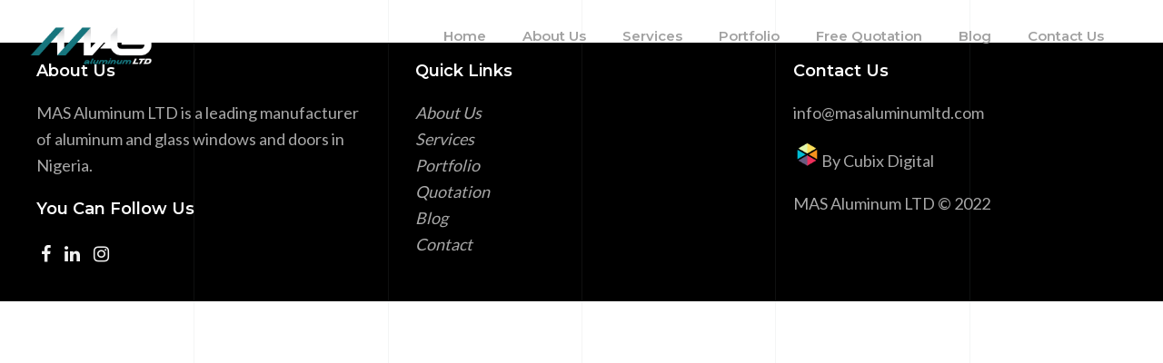

--- FILE ---
content_type: text/html; charset=UTF-8
request_url: https://masaluminumltd.com/testimonials/testimonial-07/
body_size: 16782
content:
<!DOCTYPE html>
<html lang="en-US">
<head>
	<meta charset="UTF-8" />
	<meta content="width=device-width, initial-scale=1.0, maximum-scale=1" name="viewport">
	<title>Testimonial 07 &#8211; MAS &#8211; Manufacturing Aluminum Solutions LTD</title>
<meta name='robots' content='max-image-preview:large' />
<link rel="alternate" type="application/rss+xml" title="MAS - Manufacturing Aluminum Solutions LTD &raquo; Feed" href="https://masaluminumltd.com/feed/" />
<link rel="alternate" type="application/rss+xml" title="MAS - Manufacturing Aluminum Solutions LTD &raquo; Comments Feed" href="https://masaluminumltd.com/comments/feed/" />
<link rel="alternate" title="oEmbed (JSON)" type="application/json+oembed" href="https://masaluminumltd.com/wp-json/oembed/1.0/embed?url=https%3A%2F%2Fmasaluminumltd.com%2Ftestimonials%2Ftestimonial-07%2F" />
<link rel="alternate" title="oEmbed (XML)" type="text/xml+oembed" href="https://masaluminumltd.com/wp-json/oembed/1.0/embed?url=https%3A%2F%2Fmasaluminumltd.com%2Ftestimonials%2Ftestimonial-07%2F&#038;format=xml" />
<style id='wp-img-auto-sizes-contain-inline-css' type='text/css'>
img:is([sizes=auto i],[sizes^="auto," i]){contain-intrinsic-size:3000px 1500px}
/*# sourceURL=wp-img-auto-sizes-contain-inline-css */
</style>
<link rel='stylesheet' id='architek-blog-css' href='https://masaluminumltd.com/wp-content/themes/architek/css/blog.css?ver=6.9' type='text/css' media='all' />
<link rel='stylesheet' id='architek-foundations-css' href='https://masaluminumltd.com/wp-content/themes/architek/css/architek-foundations.css?ver=6.9' type='text/css' media='all' />
<link rel='stylesheet' id='architek-icons-font-css' href='https://masaluminumltd.com/wp-content/themes/architek/css/icons-font.css?ver=6.9' type='text/css' media='all' />
<link rel='stylesheet' id='architek-component-css' href='https://masaluminumltd.com/wp-content/themes/architek/css/component.css?ver=6.9' type='text/css' media='all' />
<link rel='stylesheet' id='architek-shortcodes-css' href='https://masaluminumltd.com/wp-content/themes/architek/functions/css/shortcodes.css?ver=6.9' type='text/css' media='all' />
<link rel='stylesheet' id='architek-woo-layout-css' href='https://masaluminumltd.com/wp-content/themes/architek/css/architek-woo-layout.css?ver=6.9' type='text/css' media='all' />
<link rel='stylesheet' id='architek-woocommerce-css' href='https://masaluminumltd.com/wp-content/themes/architek/css/architek-woocommerce.css?ver=6.9' type='text/css' media='all' />
<link rel='stylesheet' id='architek-mb-ytplayer-css' href='https://masaluminumltd.com/wp-content/themes/architek/css/mb.YTPlayer.css?ver=6.9' type='text/css' media='all' />
<link rel='stylesheet' id='architek-retina-css' href='https://masaluminumltd.com/wp-content/themes/architek/css/retina.css?ver=6.9' type='text/css' media='all' />
<link rel='stylesheet' id='architek-select-css' href='https://masaluminumltd.com/wp-content/themes/architek/css/architek-select.css?ver=6.9' type='text/css' media='all' />
<link rel='stylesheet' id='architek-style-css' href='https://masaluminumltd.com/wp-content/themes/architek/style.css?ver=1.6.1' type='text/css' media='all' />
<style id='architek-style-inline-css' type='text/css'>
.widget li a:after, .widget_nav_menu li a:after, .custom-widget.widget_recent_entries li a:after{color: #000000;}body, p, .lovepost a, .widget ul li a, .widget p, .widget span, .widget ul li, .the_content ul li, .the_content ol li, #recentcomments li, .custom-widget h4, .widget.des_cubeportfolio_widget h4, .widget.des_recent_posts_widget h4, .custom-widget ul li a, .aio-icon-description, li, .smile_icon_list li .icon_description p, #recentcomments li span, .wpb-js-composer .vc_tta-color-grey.vc_tta-style-classic .vc_tta-panel .vc_tta-panel-title>a, .related_posts_listing .related_post .excerpt,.testimonials-slide-content .text-container span p, .testimonials-slide-content .text-container span, .testimonials-slide-content .text-container p{font-family: 'Lato', 'Arial', 'sans-serif';font-weight: normal;font-size: 18px;color: #000000;}.page_content.sidebar .tagcloud a{color: #000000;}.map_info_text{font-family: 'Lato', 'Arial', 'sans-serif' ,sans-serif;font-weight: normal;font-size: 18px;color: #000000 !important;}.woocommerce ul.products li.product .price ins, .woocommerce-page ul.products li.product .price ins,.woocommerce #content div.product p.price ins, .woocommerce #content div.product span.price ins, .woocommerce div.product p.price ins, .woocommerce div.product span.price ins, .woocommerce-page #content div.product p.price ins, .woocommerce-page #content div.product span.price ins, .woocommerce-page div.product p.price ins, .woocommerce-page div.product span.price ins,.woocommerce-page ul.product_list_widget ins,.woocommerce ul.products li.product .price ins{color: #000000 !important;background: transparent !important;}a.pageXofY .pageX, .pricing .bestprice .name, .filter li a:hover, .widget_links ul li a:hover, #contacts a:hover, .title-color, .ms-staff-carousel .ms-staff-info h4, .filter li a:hover, .navbar-default .navbar-nav > .open > a, .navbar-default .navbar-nav > .open > a:hover, .navbar-default .navbar-nav > .open > a:focus, a.go-about:hover, .text_color, .navbar-nav .dropdown-menu a:hover, .profile .profile-name, #elements h4, #contact li a:hover, #agency-slider h5, .ms-showcase1 .product-tt h3, .filter li a.active, .contacts li i, .big-icon i, .navbar-default.dark .navbar-brand:hover,.navbar-default.dark .navbar-brand:focus, a.p-button.border:hover, .navbar-default.light-menu .navbar-nav > li > a.selected, .navbar-default.light-menu .navbar-nav > li > a.hover_selected, .navbar-default.light-menu .navbar-nav > li > a.selected:hover, .navbar-default.light-menu .navbar-nav > li > a.hover_selected:hover, .navbar-default.light-menu .navbar-nav > li > a.selected, .navbar-default.light-menu .navbar-nav > li > a.hover_selected, .navbar-default.light-menu .navbar-nav > .open > a,.navbar-default.light-menu .navbar-nav > .open > a:hover, .navbar-default.light-menu .navbar-nav > .open > a:focus, .light-menu .dropdown-menu > li > a:focus, a.social:hover:before, .symbol.colored i, .icon-nofill, .slidecontent-bi .project-title-bi p a:hover, .grid .figcaption a.thumb-link:hover, .tp-caption a:hover, .btn-1d:hover, .btn-1d:active, #contacts .tweet_text a, #contacts .tweet_time a, .social-font-awesome li a:hover, h2.post-title a:hover, .tags a:hover, .architek-button-color span, #contacts .form-success p, .nav-container .social-icons-fa a i:hover, .the_title h2 a:hover, .widget ul li a:hover, .des-pages .postpagelinks, .widget_nav_menu .current-menu-item > a, .team-position, .nav-container .architek_minicart li a:hover, body.style9 .architek_minicart li a:hover, .metas-container i, .header_style2_contact_info .telephone-contact .email, .widget-contact-content i,.woocommerce.widget_shopping_cart ul.cart_list li a:hover, .woocommerce.widget_shopping_cart ul.product_list_widget li a:hover,.woocommerce ul.products li.product a.add_to_cart_button.ajax_add_to_cart:hover:after, .woocommerce-page ul.products li.product a.add_to_cart_button.ajax_add_to_cart:hover:after,.woocommerce ul.products li.product a.product_type_variable:hover:after, .woocommerce-page ul.products li.product a.product_type_variable:hover:after,.woocommerce ul.products li.product a.product_type_grouped:hover:after, .woocommerce-page ul.products li.product a.product_type_grouped:hover:after{  color: #a1a1a1;}body .ls-roundedflat .ls-nav-prev:hover, body .ls-roundedflat .ls-nav-next:hover,body .ls-roundedflat .ls-bottom-slidebuttons a.ls-nav-active, body .ls-roundedflat .ls-bottom-slidebuttons a:hover,.widget > h2:after, .widget > h4:after, .custom-widget > h4:after, .widget .widget-contact-content > h4:after, #footer-instagram p.clear a,.woocommerce #content input.button.alt:hover, .woocommerce #respond input#submit.alt:hover, .woocommerce a.button.alt:hover, .woocommerce button.button.alt:hover, .woocommerce input.button.alt:hover, .woocommerce-page #content input.button.alt:hover, .woocommerce-page #respond input#submit.alt:hover, .woocommerce-page a.button.alt:hover, .woocommerce-page button.button.alt:hover, .woocommerce-page input.button.alt:hover, .footer_newsletter form input.button, .cd-overlay-content span, .cd-nav-bg-fake, .errorbutton:hover, .newsletter_shortcode form input.button, .architek-labeled h4,.top-bar .phone-mail li.text_field,.widget-contact-content.centered i, .colored_bg,.flex-direction-nav a.flex-next:hover:after,.flex-direction-nav a.flex-prev:hover:after,.architek_recent_posts .post-quote,.cbp-popup-singlePageInline .cbp-popup-close:hover:after{background: #a1a1a1 !important;color: #fff !important;}.cbp-popup-lightbox .cbp-popup-prev:hover, .cbp-popup-lightbox .cbp-popup-next:hover,.cbp-popup-lightbox .cbp-popup-close:hover{background-color: #a1a1a1 !important;}.testimonials.style1 .testimonial span a, .metas a:hover, .vc_tta-color-grey.vc_tta-style-classic .vc_tta-panel.vc_active .vc_tta-panel-title>a, .related_posts_listing .related_post .title:hover, .architek_breadcrumbs a:hover, .mail-box .news-l .opacity-icon i,  div.nav-style-6 > ul > .menu_items_wrapper > li > a:hover,a.aio-icon-read:hover, .t-author a,.testimonials-slide-content .img-container:after,.page-template-blog-masonry-template .posts_category_filter li:hover, .page-template-blog-masonry-grid-template .posts_category_filter li:hover, .posts_category_filter li.selected, .dark .header_style2_contact_info .email-contact .email a:hover, single-post .post a:hover,.des_recent_posts_widget.widget .title a:hover h4{color: #a1a1a1 !important;}.architek-form-simple.dark .bt-contact a span input:hover{border: 1px solid #a1a1a1 !important;background: #a1a1a1 !important;}.widget:not(.contact-widget-container):not(.instagram_widget):not(.recent_posts_widget_2) li a:hover:after, .widget_nav_menu li a:hover:after, .footer_sidebar ul li a:hover:after{border-bottom-color: #a1a1a1 !important;}.special_tabs.horizontal.text .tab-selector .label:hover .title a:before, .ult_btn10_span:hover:before, a.aio-icon-read:hover:before{border-bottom-color: #a1a1a1 !important;}.ult_cl_link_1 .ult_btn10_span:hover:before, .ult_cl_link_1 .ult_btn10_span:before{border:none !important;}.aio-icon-read, .tp-caption a.text_color{color: #a1a1a1 !important;}#big_footer .social-icons-fa a:not(.social-network) i{color:#8a8a8a;}#big_footer .social-icons-fa a:not(.social-network) i:hover{color:#ffffff;}.homepage_parallax .home-logo-text a.light:hover, .homepage_parallax .home-logo-text a.dark:hover, .widget li a:hover:before, .widget_nav_menu li a:hover:before, .footer_sidebar ul li a:hover:before, .custom-widget li a:hover:before,.archive .the_title h2 a:hover, .page-template-blog-template .the_title h2 a:hover, .home.blog .blog-default.wideblog .container .the_title h2 a:hover,.blog-default-bg-masonry .the_title h2 a:hover, .product-title:hover,.testimonials.style1 .testimonial-nav li a.active:after,.post-listing .metas-container a:hover, .special_tabs.icontext .label.current,.special_tabs.vertical:not(.icon) .label.current i,.special_tabs.vertical .label.current a, .special_tabs.vertical:not(.icon) .label:hover i,.widget li a:hover, .widget_nav_menu li a:hover, .footer_sidebar ul li a:hover, .custom-widget li a:hover{color: #a1a1a1 !important;}a.sf-button.hide-icon, .tabs li.current, .readmore:hover, .navbar-default .navbar-nav > .open > a,.navbar-default .navbar-nav > .open > a:hover, .navbar-default .navbar-nav > .open > a:focus, a.p-button:hover, a.p-button.colored, .light #contacts a.p-button, .tagcloud a:hover, .rounded.fill, .colored-section, .pricing .bestprice .price, .pricing .bestprice .signup, .signup:hover, .divider.colored, .services-graph li span, .no-touch .hi-icon-effect-1a .hi-icon:hover, .hi-icon-effect-1b .hi-icon:hover, .no-touch .hi-icon-effect-1b .hi-icon:hover, .symbol.colored .line-left, .symbol.colored .line-right, .projects-overlay #projects-loader, .panel-group .panel.active .panel-heading, .double-bounce1, .double-bounce2, .architek-button-color-1d:after, .container1 > div, .container2 > div, .container3 > div, .cbp-l-caption-buttonLeft:hover, .cbp-l-caption-buttonRight:hover, .post-content a:hover .post-quote, .post-listing .post a:hover .post-quote, .architek-button-color-1d:after, .woocommerce .widget_price_filter .ui-slider-horizontal .ui-slider-range, .woocommerce-page .widget_price_filter .ui-slider-horizontal .ui-slider-range, .btn-contact-left input, #commentform .form-submit #submit:hover, .errorbutton, .woocommerce span.onsale, .woocommerce-page span.onsale, .des-button-dark, .des-pages .pages, .page-template-blog-template .post-quote, .single-post .post-quote,.bt-contact a span input,.page-template-blog-masonry-template .metas p[data-rel='metas-categories'] a,.home.blog .metas p[data-rel='metas-categories'] a,.page-template-blog-masonry-grid-template .metas p[data-rel='metas-categories'] a,.archive .masonry .metas p[data-rel='metas-categories'] a,.page-template-blog-masonry-template .metas p[data-rel='metas-tags'] a,.page-template-blog-masonry-grid-template .metas p[data-rel='metas-tags'] a,.post-listing .post .blog-default-bg-masonry .post-quote,.widget h2:after, .widget h4:after, .custom-widget h4:after,.woocommerce .woocommerce-info, .woocommerce-page .woocommerce-info,.nav-container a.button.architek_minicart_cart_but,body.style9 a.button.architek_minicart_cart_but,.nav-container a.button.architek_minicart_checkout_but,body.style9 a.button.architek_minicart_checkout_but,#pbd-alp-load-posts a:hover,#primary_footer .footer_sidebar > h4::before, #primary_footer .footer_sidebar > .widget > h4::before, #primary_footer .widget .widget-contact-content h4::before, #primary_footer .widget h4::before, #primary_footer .widget .widget-contact-content > h4::before, .widget > h2::before, .widget > h4::before, .custom-widget > h4::before,.select2-container--default .select2-results__option[data-selected=true], .special_tabs.horizontal.text .tab-selector .label:before,.dropdown-menu li.menu-item-has-children:not(.architek_mega_hide_link) > a:hover:after, .dropdown-menu li.menu-item-has-children:not(.architek_mega_hide_link) > a:focus:after, .dropdown-menu li.menu-item-has-children:not(.architek_mega_hide_link) > a:active:after, .dropdown-menu li:hover > a:after,.widget:not(.widget_recent_comments):not(.widget_rss) li a:hover::after, .widget_nav_menu li a:hover::after, .footer_sidebar ul li a:hover::after, .custom-widget li a:hover::after,.woocommerce ul.products li.product .onsale, .woocommerce-page ul.products li.product .onsale{background-color:#a1a1a1;}.woocommerce .woocommerce-info .showcoupon{color: #fff !important;opacity:0.8;}.aio-icon-tooltip .aio-icon:hover:after{box-shadow:0 0 0 1px #a1a1a1 !important;}.just-icon-align-left .aio-icon:hover, .aio-icon-tooltip .aio-icon:hover, .btn-contact-left.inversecolor input:hover, .light .architek_little_shopping_bag .overview span.minicart_items, .architek_little_shopping_bag .overview span.minicart_items,#mc_embed_signup input#mc-embedded-subscribe:hover,#mc_embed_signup input#mc-embedded-subscribe:focus, .team_member_profile_content .aio-icon.circle:hover,.special_tabs.icon .current .architek_icon_special_tabs,.dropdown-menu li.menu-item-has-children:not(.architek_mega_hide_link) > a:hover:after,header .dropdown-menu li.menu-item-has-children:not(.architek_mega_hide_link) > a:focus:after,header .dropdown-menu li.menu-item-has-children:not(.architek_mega_hide_link) > a:active:after, header .dropdown-menu li:hover > a:after, .cbp-popup-singlePageInline .cbp-popup-close:hover{background-color:#a1a1a1 !important;}.aio-icon-tooltip .aio-icon.none:hover{background-color: transparent !important;}.widget .slick-dots li.slick-active i, .related_posts_listing .slick-dots li.slick-active i{color: #a1a1a1 !important;opacity: 1;}.woocommerce-page a.button.wc-forward:hover, .woocommerce-page a.button.wc-forward.checkout:hover, .woocommerce .widget_price_filter .price_slider_amount .button:hover, .woocommerce-page .widget_price_filter .price_slider_amount .button:hover, .woocommerce #payment #place_order:hover, .woocommerce-page #payment #place_order:hover, .woocommerce .cart .button:hover, .woocommerce .checkout_coupon .button:hover, .woocommerce .cart input.button:hover, .woocommerce-page .cart .button:hover, .woocommerce-page .cart input.button:hover, .woocommerce .cart-collaterals .cart_totals a.button.alt:hover, .woocommerce-page .cart-collaterals .cart_totals a.button.alt:hover{background-color:#a1a1a1;color: #fff !important;}.nav-container a.button.architek_minicart_checkout_but:hover, .nav-container a.button.architek_minicart_cart_but:hover,body.style9 a.button.architek_minicart_checkout_but:hover, body.style9 a.button.architek_minicart_cart_but:hover{background-color: #a1a1a1 !important;color: #fff !important;border: 1px solid transparent !important;opacity: 0.8;}.architek-button-color-1d:hover, .architek-button-color-1d:active{border: 1px double #a1a1a1;}.architek-button-color{background-color:#a1a1a1;color: #a1a1a1;}.cbp-l-caption-alignCenter .cbp-l-caption-buttonLeft:hover, .cbp-l-caption-alignCenter .cbp-l-caption-buttonRight:hover, .social-shares ul li i:hover, .single-portfolio .social-shares ul li a:hover i {    color: #a1a1a1 !important;}.widget_posts .tabs li.current{border: 1px solid #a1a1a1;}.hi-icon-effect-1 .hi-icon:after{box-shadow: 0 0 0 3px #a1a1a1;}.colored-section:after {border: 20px solid #a1a1a1;}.filter li a.active, .filter li a:hover, .panel-group .panel.active .panel-heading{border:1px solid #a1a1a1;}.navbar-default.light-menu.border .navbar-nav > li > a.selected:before, .navbar-default.light-menu.border .navbar-nav > li > a.hover_selected:before, .navbar-default.light-menu.border .navbar-nav > li > a.selected:hover, .navbar-default.light-menu.border .navbar-nav > li > a.hover_selected:hover, .navbar-default.light-menu.border .navbar-nav > li > a.selected, .navbar-default.light-menu.border .navbar-nav > li > a.hover_selected{border-bottom: 1px solid #a1a1a1;}.doubleborder{border: 6px double #a1a1a1;}.special_tabs.icon .current .architek_icon_special_tabs{border: 1px solid #a1a1a1;}.architek-button-color, .des-pages .postpagelinks{border: 1px solid #a1a1a1;}.navbar-collapse ul.menu-depth-1 li:not(.architek_mega_hide_link) a, .dl-menuwrapper li:not(.architek_mega_hide_link) a, .gosubmenu, .nav-container .architek_minicart ul li, body.style9 .architek_minicart ul li{font-family: 'Montserrat', 'Arial', 'sans-serif', sans-serif;font-weight: 600;font-size: 14px;color: #969696;letter-spacing: 0px;}.nav-style-6 ul.menu-depth-1 li a {font-family: 'Montserrat', 'Arial', 'sans-serif', sans-serif !important;font-weight: 600;font-size: 14px !important;color: #969696;letter-spacing: 0px;}.dropdown-menu li.menu-item-has-children:not(.architek_mega_hide_link) > a:before{color: #969696;}.dl-back{color: #969696;}/* changed the overs from lis to as to acommodate style8 */.navbar-collapse ul.menu-depth-1 li:not(.architek_mega_hide_link) > a:hover, .dl-menu li:not(.architek_mega_hide_link):hover > a, .dl-menu li:not(.architek_mega_hide_link):hover > a, .dl-menu li:not(.architek_mega_hide_link):hover > .gosubmenu, .dl-menu li.dl-back:hover, .navbar-nav:not(.cd-primary-nav) .dropdown-menu a:hover i, .dropdown-menu li.menu-item-has-children:not(.architek_mega_hide_link) > a:hover:before{color: #ffffff !important;}.dl-menu li:not(.architek_mega_hide_link):hover a:after{background-color: #ffffff !important;}.menu-simple ul.menu-depth-1, .menu-simple ul.menu-depth-1 ul, .menu-simple ul.menu-depth-1, .menu-simple #dl-menu ul{background-color: rgba(0,0,0,1) !important;}.navbar-collapse .architek_mega_menu ul.menu-depth-2, .navbar-collapse .architek_mega_menu ul.menu-depth-2 ul {background-color: transparent !important;} .dl-menuwrapper li:not(.architek_mega_hide_link):hover > a{background-color: rgba(0,0,0,0) !important;}.menu-simple li:not(.architek_mega_menu) li.menu-item-depth-1:hover > a, .menu-simple li.menu-item-depth-2:hover > a, .menu-simple li.menu-item-depth-3:hover > a{background-color: rgba(0,0,0,0) !important;}.menu-square li:not(.architek_mega_menu) li.menu-item-depth-1:hover > a, .menu-square li.menu-item-depth-2:hover > a, .menu-square li.menu-item-depth-3:hover > a{background-color: rgba(0,0,0,0) !important;}.navbar-collapse li:not(.architek_mega_menu) ul.menu-depth-1 li:not(:first-child){border-top: 1px solid rgba(0,0,0,0) !important;}.navbar-collapse li.architek_mega_menu ul.menu-depth-2{border-right: 1px solid rgba(0,0,0,0) !important;}.rtl .navbar-collapse li.architek_mega_menu ul.menu-depth-2{border-left: 1px solid rgba(0,0,0,0) !important;}#dl-menu ul li:not(:last-child) a, .architek_sub_menu_border_color,header.navbar .navbar-collapse li.architek_mega_menu li{border-bottom: 1px solid rgba(0,0,0,0) !important;}.navbar-collapse ul.navbar-nav > li > a, .navbar-collapse > .header_style2_menu > ul > li > a, .architek-header-button a, div.nav-style-6 > ul > .menu_items_wrapper > li > a {font-family: 'Montserrat', 'Arial', 'sans-serif', sans-serif;font-weight: 600 !important;font-size: 15px;color: #a1a1a1;text-transform:none;letter-spacing: 0px;}.architek-header-button a{background: #ffffff;color: #abacaf;-webkit-border-radius:0px;-moz-border-radius:0px;-ms-border-radius:0px;-o-border-radius:0px;border-radius:0px;}.architek-header-button a:hover{background: #fafafa;color: #4c9cff !important;}.navbar-collapse > .header_style2_menu > ul > li > a:hover, .navbar-collapse > .header_style2_menu > ul > li.current-menu-ancestor > a, .navbar-collapse > .header_style2_menu > ul > li.current-menu-item > a, .navbar-collapse > .header_style2_menu > ul > li > a.selected,.navbar-collapse > .header_style2_menu > ul > li > a.hover_selected,.navbar-collapse ul.navbar-nav > li > a:hover, .navbar-collapse ul.navbar-nav > li.current-menu-ancestor > a, .navbar-collapse ul.navbar-nav > li.current-menu-item > a, .navbar-collapse ul.navbar-nav > li > a.selected,.navbar-collapse ul.navbar-nav > li > a.hover_selected{color: #ffffff !important;}/* 2020 header borders */header.navbar:not(.header_after_scroll),header.navbar:not(.header_after_scroll) .navbar-right{ border-color: rgba(255,255,255,0) !important;}header.navbar.header_after_scroll,header.navbar.header_after_scroll .navbar-right{ border-color: rgba(255,255,255,0) !important;}/* endof 2020 header borders */.header.navbar .navbar-collapse ul li:hover a {background: #ffffff;color: #fff !important;}header.navbar-default.architek-underlining .navbar-nav > li:hover > a:before,.navbar-collapse ul.navbar-nav > li.current-menu-item > a:before,.navbar-collapse ul.navbar-nav > li.current-menu-ancestor > a:before,.navbar-collapse ul.navbar-nav > li > a.selected:before{background: #ffffff !important;}.dropdown-menu li.menu-item-has-children:not(.architek_mega_hide_link) > a:hover:after,.dropdown-menu li.menu-item-has-children:not(.architek_mega_hide_link) > a:focus:after,.dropdown-menu li.menu-item-has-children:not(.architek_mega_hide_link) > a:active:after, .dropdown-menu li:hover > a:after{background: #ffffff !important;}header.navbar-default.header_after_scroll.architek-underlining .navbar-nav > li:hover > a:before,header.navbar-default.header_after_scroll .navbar-collapse ul.navbar-nav > li.current-menu-item > a:before,header.navbar-default.header_after_scroll .navbar-collapse ul.navbar-nav > li.current-menu-ancestor > a:before,header.navbar-default.header_after_scroll .navbar-collapse ul.navbar-nav > li > a.selected:before{background: #ffffff !important;}header.style2 .navbar-nav > li, .navbar-default.menu-square.style2 .navbar-nav > li {padding-top:0px;}header.style2{padding-bottom:28px;}header.style2 .header_style2_menu{margin-top:28px !important;}.navbar-default .navbar-nav > li > a{padding-top:28px;padding-bottom:28px;}.navbar-default .navbar-nav > li{padding-right:20px;padding-left:20px;}header .architek-header-button{margin-top:28px;}header.style5 .architek_right_header_icons,header.style1 .architek_right_header_icons,header.style2 .architek_right_header_icons,header.style4 .architek_right_header_icons,header.style6 .architek_right_header_icons,header.style7 .architek_right_header_icons{padding-top:28px;padding-bottom:28px;}header .architek_right_header_icons{margin-left: 30px;}body #big_footer .tagcloud a:hover{color:#fff !important;}header.style2 .header_style2_menu{ background-color: rgba(0,0,0,1) !important;}header:not(.header_after_scroll) .navbar-nav > li > ul{margin-top:28px;}header:not(.header_after_scroll) .dl-menuwrapper button:after{background: #ffffff;box-shadow: 0 6px 0 #ffffff, 0 12px 0 #ffffff;}.architek_minicart_wrapper{padding-top: 28px;}li.architek_mega_hide_link > a, li.architek_mega_hide_link > a:hover{font-family: 'Montserrat', 'Arial', 'sans-serif' !important;font-weight: 700 !important;font-size: 15px !important;color: #dddde0;letter-spacing: 0px !important;}.nav-container .architek_minicart li a, body.style9 .architek_minicart li a{font-family: 'Montserrat', 'Arial', 'sans-serif';font-weight: 600;font-size: 14px;color: #969696;letter-spacing: 0px;}.dl-trigger{font-family: 'Montserrat', 'Arial', 'sans-serif' !important;font-weight: 600 !important;font-size: 15px;letter-spacing: 0px;}.architek_minicart{background-color: rgba(0,0,0,1) !important;}.page_content a, header a, #big_footer a, .comment-body a, .logged-in-as a, #reply-title a{font-family: 'Lato', 'Arial', 'sans-serif';font-weight: normal;font-size: 18px;color: #000000}.page_content a:hover, .comment-body a:hover, .logged-in-as a:hover, #reply-title a:hover{font-family: 'Lato', 'Arial', 'sans-serif';font-weight: normal;font-size: 18px;color: #a1a1a1}.archive .the_title h2 a, .page-template-blog-template .the_title h2 a, .home.blog .blog-default.wideblog .container .the_title h2 a{font-family: 'Montserrat', 'Arial', 'sans-serif';font-weight: 700 !important;font-size: 30px !important;color: #000}.blog-default-bg-masonry .the_title h2 a,.des_recent_posts_widget.widget .title h4,.related_posts_listing .related_post .title{font-family: 'Montserrat', 'Arial', 'sans-serif';font-weight: 700 !important;font-size: 20px !important;color: #000}.page_content .vc_column-inner a:not(.blog-read-more):not(.add_to_cart_button):hover:not(.woocommerce-LoopProduct-link):hover:not(.vc_btn3):not(.ult_price_action_button):not(.cbp-l-caption-buttonLeft):not(.cbp-l-caption-buttonRight):hover, header a:hover, #big_footer a:not(.submit):hover, .page-template-blog-masonry-template .posts_category_filter li:active,.page-template-blog-masonry-template .posts_category_filter li:focus, .page-template-blog-masonry-grid-template .posts_category_filter li:active,.page-template-blog-masonry-grid-template .posts_category_filter li:focus, .master_container a:active, .master_container .vc_column-inner a:not(.vc_btn3):not(.blog-read-more):not(.cbp-l-caption-buttonLeft):not(.cbp-l-caption-buttonRight):hover:not(.title):hover:not(.add_to_cart_button):hover:not(.woocommerce-LoopProduct-link):hover{color: #a1a1a1 !important;background-color: unset;}#big_footer a:not(.submit):not(.tag-cloud-link):not(.social-network):hover{color: #ffffff !important;}.ult_tabmenu.style2 li.ult_tab_li a:hover{color: #fff !important;}.single_about_author a:hover{ color: #a1a1a1 !important; }h1{font-family: 'Montserrat', 'Arial', 'sans-serif';font-weight: 700;font-size: 55px;color: #0a0b26;}h2{font-family: 'Montserrat', 'Arial', 'sans-serif';font-weight: 700;font-size: 70px;color: #000000;}h3{font-family: 'Montserrat', 'Arial', 'sans-serif';font-weight: 700;font-size: 40px;color: #000000;}h4{font-family: 'Montserrat', 'Arial', 'sans-serif';font-weight: 700;font-size: 22px;color: #000000;}.ult-item-wrap .title h4{font-size: 16px !important;}.wpb_content_element .wpb_accordion_header.ui-accordion-header-active a{color: #a1a1a1;}h5{font-family: 'Montserrat', 'Arial', 'sans-serif';font-weight: 700;font-size: 20px;color: #212121;}h6{font-family: 'Montserrat', 'Arial', 'sans-serif';font-weight: 700;font-size: 18px;color: #212121;}header.navbar, .header_style9_left_container{background-color: rgba(0,0,0,0);}header.header_with_after_scroll_t2.header_force_opacity{ background-color: rgba(0,0,0,1); }body, #main, .master_container, .related_posts_listing .related_post .related_post_bg, .blog-default, .header_style8_contents_bearer .navbar-collapse:after, .header_style9_contents_bearer .navbar-collapse:after, .cbp-popup-singlePageInline .cbp-popup-content > div, .cbp-lazyload, .blog-normal-with-sidebar .post-listing .vc_col-sm-12:last-child .wpb_wrapper, .page-template-blog-template .post-listing .vc_col-sm-4 .wpb_wrapper, .archive .post-listing .vc_col-sm-4 .wpb_wrapper{ background-color: #FFFFFF !important; }section.page_content { background-color: #FFFFFF; }.footer_custom_text *{font-family: 'Lato', 'Arial', 'sans-serif !important';font-weight: normal !important;font-size: 15px !important;color: #000000 !important;}header .header_style2_contact_info{margin-top: 25px !important;margin-bottom: 25px !important;}header .navbar-header, header.style4 .nav-container .navbar-header .navbar-brand{margin-top: 25px;margin-bottom: 25px;margin-left: 0px;height:50px;}header a.navbar-brand img{max-height: 50px;}header.navbar.header_after_scroll, header.header_after_scroll .navbar-nav > li.architek_mega_menu > .dropdown-menu, header.header_after_scroll .navbar-nav > li:not(.architek_mega_menu) .dropdown-menu{background-color: rgba(0,0,0,1)}header.header_after_scroll .navbar-collapse ul.menu-depth-1 li:not(.architek_mega_hide_link) a, header.header_after_scroll .dl-menuwrapper li:not(.architek_mega_hide_link) a, header.header_after_scroll .gosubmenu {color: #969696;}header.header_after_scroll .dl-back{color: #969696;}header.header_after_scroll .navbar-collapse ul.menu-depth-1 li:not(.architek_mega_hide_link):hover > a, header.header_after_scroll .dl-menuwrapper li:not(.architek_mega_hide_link):hover > a, header.header_after_scroll .dl-menuwrapper li:not(.architek_mega_hide_link):hover > a, header.header_after_scroll .dl-menuwrapper li:not(.architek_mega_hide_link):hover > header.header_after_scroll .gosubmenu, header.header_after_scroll .dl-menuwrapper li.dl-back:hover, header.header_after_scroll.navbar .nav-container .dropdown-menu li:hover{color: #ffffff !important;}header #dl-menu ul,header.header_after_scroll #dl-menu ul{background-color: rgba(0,0,0,1) !important;}header.header_after_scroll .navbar-collapse .architek_mega_menu ul.menu-depth-2, header.header_after_scroll .navbar-collapse .architek_mega_menu ul.menu-depth-2 ul {background-color: transparent !important;} header li:not(.architek_mega_menu) ul.menu-depth-1 li:hover, header li.architek_mega_menu li.menu-item-depth-1 li:hover, header #dl-menu ul li:hover,header.header_after_scroll li:not(.architek_mega_menu) ul.menu-depth-1 li:hover, header.header_after_scroll li.architek_mega_menu li.menu-item-depth-1 li:hover, header.header_after_scroll #dl-menu ul li:hover{background-color: rgba(0,0,0,0) !important;}header.header_after_scroll .navbar-collapse li:not(.architek_mega_menu) ul.menu-depth-1 li:not(:first-child){border-top: 1px solid rgba(0,0,0,0) !important;}header.header_after_scroll .navbar-collapse li.architek_mega_menu ul.menu-depth-2{border-right: 1px solid rgba(0,0,0,0) !important;}header.header_after_scroll #dl-menu li:not(:last-child) a, header.header_after_scroll #dl-menu ul li:not(:last-child) a{border-bottom: 1px solid rgba(0,0,0,0) !important;}.header_after_scroll .navbar-collapse ul.navbar-nav > li > a, .header_after_scroll .navbar-collapse > .header_style2_menu > ul > li > a{font-family: 'Montserrat', 'Arial', 'sans-serif';font-weight: 600;font-size: 15px;color: #a1a1a1;text-transform:none;letter-spacing: 0px;}.header_after_scroll .navbar-collapse > .header_style2_menu > ul > li > a:hover,.header_after_scroll .navbar-collapse > .header_style2_menu > ul > li.current-menu-ancestor > a,.header_after_scroll .navbar-collapse > .header_style2_menu > ul > li.current-menu-item > a,.header_after_scroll .navbar-collapse > .header_style2_menu > ul > li > a.selected,.header_after_scroll .navbar-collapse > .header_style2_menu > ul > li > a.hover_selected,.header_after_scroll .navbar-collapse ul.navbar-nav > li > a:hover,.header_after_scroll .navbar-collapse ul.navbar-nav > li.current-menu-ancestor > a,.header_after_scroll .navbar-collapse ul.navbar-nav > li.current-menu-item > a,.header_after_scroll .navbar-collapse ul.navbar-nav > li > a.selected, .header_after_scroll .navbar-collapse ul.navbar-nav > li > a.hover_selected{color: #ffffff !important;}.header_after_scroll .dl-menuwrapper button:after{background: #ffffff;box-shadow: 0 6px 0 #ffffff, 0 12px 0 #ffffff;}header.light .dl-menuwrapper button:after,header.header_after_scroll.light .dl-menuwrapper button:after{background: #101010;box-shadow: 0 6px 0 #101010, 0 12px 0 #101010;}header.dark .dl-menuwrapper button:after,header.header_after_scroll.dark .dl-menuwrapper button:after{background: #fff;box-shadow: 0 6px 0 #fff, 0 12px 0 #fff;}#primary_footer > .container, #primary_footer > .no-fcontainer{padding-top:20px;padding-bottom:20px;}/* #primary_footer */#big_footer{background-color: rgba(0,0,0,1);}#primary_footer input, #primary_footer textarea{background-color: rgba(0,0,0,1);}header.header_not_fixed ul.menu-depth-1,header.header_not_fixed ul.menu-depth-1 ul,header.header_not_fixed ul.menu-depth-1 ul li,header.header_not_fixed #dl-menu ul{background-color: rgba(0,0,0,1) !important;}header.header_not_fixed li:not(.architek_mega_menu) ul.menu-depth-1 li:hover, header.header_not_fixed li.architek_mega_menu li.menu-item-depth-1 li:hover, header.header_not_fixed #dl-menu ul li:hover{background-color: rgba(0,0,0,0) !important;} #primary_footer input:not(.button),#primary_footer textarea{border: 1px solid #000000 !important;}#big_footer .widget-newsletter input{background: #000000 !important;}.footer_sidebar .contact-widget-container input,.footer_sidebar .contact-widget-container textarea{border: 1px solid #000000 !important;}html .widget_nav_menu .sub-menu li:last-child,html .menu .sub-menu li:last-child {    border-bottom: none !important;}.footer_sidebar table td, .footer_sidebar table th, .footer_sidebar .wp-caption{border: 1px solid #000000;}#primary_footer a{color: #a8a8a8;}#primary_footer, #primary_footer p, #big_footer input, #big_footer textarea,.widget-contact-info-content, #primary_footer .content-left-author span, #primary_footer .rssSummary,#primary_footer .rss-date, #primary_footer cite,#primary_footer li{color: #a8a8a8;}#primary_footer .footer_sidebar > h4, #primary_footer .footer_sidebar > .widget > h4, #primary_footer .widget .widget-contact-content h4, #primary_footer .footer_sidebar > h4 a.rsswidget, #primary_footer .footer_sidebar h4.widget_title_span{color: #fff;}#secondary_footer{background-color: rgba(255,255,255,1);padding-top:10px;padding-bottom:10px;}#secondary_footer .social-icons-fa a i{font-size: 18px;line-height: 18px;color: #8a8a8a;}#secondary_footer .social-icons-fa a i:before{font-size: 18px;}#secondary_footer .social-icons-fa a:hover i{color: #ffffff;}header.style2 .search_input{height: calc(100% + 28px);}body > .search_input{background-color: rgba(255,255,255,1);}body > .search_input input.search_input_value{font-family: 'Montserrat', 'Arial', 'sans-serif';font-weight: 700;}body > .search_input input.search_input_value{font-size: 90px;color: #000;}body > .search_input .search_close, body > .search_input input.search_input_value::placeholder{color: #000;}.architek_search_input .searchinput:after{background: #000;margin-top: 68px;}body > .search_input .ajax_search_results{margin-top: 90px;}body > .search_input input.search_input_value::-webkit-input-placeholder, body > .search_input input.search_input_value::-moz-placeholder, body > .search_input input.search_input_value:-ms-input-placeholder, body > .search_input input.search_input_value:-moz-placeholder, body > .search_input input.search_input_value::placeholder{color: #000;}body > .search_input .ajax_search_results ul{background-color: rgba(255,255,255,0.98);}body > .search_input .ajax_search_results ul li.selected{background-color: rgba(242,242,242,0.98);}body > .search_input .ajax_search_results ul li{border-bottom: 1px solid #dedede;}body > .search_input .ajax_search_results ul li a{font-family: 'Montserrat', 'Arial', 'sans-serif';font-weight: 700;font-size: 14px;color: #696969}body > .search_input .ajax_search_results ul li.selected a{color: #3d3d3d}body > .search_input .ajax_search_results ul li a span, body > .search_input .ajax_search_results ul li a span i{font-family: 'Helvetica Neue', 'Arial', 'sans-serif';font-weight: inherit;font-size: 12px;color: #000000}body > .search_input .ajax_search_results ul li.selected a span{color: #c2c2c2}.architek_breadcrumbs, .architek_breadcrumbs a, .architek_breadcrumbs span{font-family: 'Lato', 'Arial', 'sans-serif';font-weight: normal;color: #b3b3b3;font-size: 17px;}#menu_top_bar > li ul{background: #ffffff;}#menu_top_bar > li ul li:hover{background: #fafafa;}#menu_top_bar > li ul a{color: #abacaf !important;}#menu_top_bar > li ul a:hover, #menu_top_bar > li ul li:hover > a{color: #4c9cff !important;}header.navbar .nav-container .architek_right_header_icons .icon,header .menu-controls .icon, header.style2 span.social_container i, header .menu-controls .icon, header .social_container i,header.style4 .architek_dynamic_shopping_bag .dripicons-cart,header.style4 .search_trigger .dripicons-search{color: #ffffff !important;}header.navbar .hamburguer-trigger-menu-icon span{ background-color: #ffffff;}header.style6 .cd-nav-trigger .cd-icon, header.style6 .cd-nav-trigger .cd-icon::before, header.style6 .cd-nav-trigger .cd-icon:after{background-color:#ffffff !important;}.header-style6-panel-open header.style6 .cd-nav-trigger .cd-icon, .header-style6-panel-open header.style6 .cd-nav-trigger .cd-icon::before, .header-style6-panel-open header.style6 .cd-nav-trigger .cd-icon:after{background-color: #ffffff !important;}header.navbar .nav-container .architek_right_header_icons .icon:hover,header .menu-controls .architek_right_header_icons .icon:hover, header.style2 span.social_container:hover i, header .social_container:hover i,header.style4 .architek_dynamic_shopping_bag .dripicons-cart:hover,header.style4 .search_trigger .dripicons-search:hover{color: #ffffff !important;}header.header_after_scroll.navbar .nav-container .architek_right_header_icons .icon, header .menu-controls .architek_right_header_icons .icon, header.header_after_scroll .social_container i{color: #ebebeb !important;}header.header_after_scroll.navbar .hamburguer-trigger-menu-icon span{background-color: #ebebeb;}header.header_after_scroll.navbar .nav-container .architek_right_header_icons .icon:hover, header .menu-controls .architek_right_header_icons .icon:hover, header.header_after_scroll .social_container:hover i{color: #ffffff !important;}.cd-overlay-content span, .cd-nav-bg-fake{}.architek-push-sidebar.architek-push-sidebar-right,.architek-push-sidebar-content .contact-form input[type='text'], .architek-push-sidebar-content .contact-form input[type='email'],.architek-push-sidebar-content .contact-widget-container textarea{background-color:#ffffff !important;}.architek-push-sidebar .widget h2 > .widget_title_span, .architek-push-sidebar .wpb_content_element .wpb_accordion_header a, .architek-push-sidebar .custom-widget h4, .architek-push-sidebar .widget.des_cubeportfolio_widget h4, .architek-push-sidebar .widget.des_recent_posts_widget h4, .architek-push-sidebar, .architek-push-sidebar .widget h4, .architek-push-sidebar h4, .architek-push-sidebar .widget h2 > .widget_title_span a.rsswidget{font-family: 'Montserrat', 'Arial', 'sans-serif';font-weight: 600;color: #000000 !important;font-size: 19px;}.architek-push-sidebar .hamburguer-trigger-menu-icon.sidebar-opened{background-color: #000000 !important;}.architek-push-sidebar a:not(.vc_btn3),.architek-push-sidebar .select2-container--default .select2-results__option[data-selected=true],.architek-push-sidebar .select2-results__option,#architek-push-sidebar-content ul li{font-family: 'Montserrat', 'Arial', 'sans-serif';font-weight: 700;color: #000000 !important;font-size: 44px;}.architek-push-sidebar p,.architek-push-sidebar .widget ul li,.architek-push-sidebar .widget span,architek-push-sidebar-content .contact-form input,.architek-push-sidebar-content .contact-form input:not(.submit), .architek-push-sidebar-content .contact-widget-container textarea{font-family: 'Lato', 'Arial', 'sans-serif';font-weight: normal;color: #858585 !important;font-size: 16px;}.architek-push-sidebar-content input[placeholder]::placeholder, .architek-push-sidebar-content input[placeholder]::-webkit-input-placeholder{font-family: 'Lato', 'Arial', 'sans-serif' !important;font-weight: normal !important;color: #858585 !important;font-size: 16px !important;}.architek-push-sidebar-content input[type],.architek-push-sidebar-content textarea{border: 1px solid rgba(133,133,133,.5) !important;}.architek-push-sidebar-content .widget_nav_menu li:first-child{border:none !important;}.widget h2 > .widget_title_span, .custom-widget h4, .widget.des_cubeportfolio_widget h4, .widget.des_recent_posts_widget > h4, .sidebar .widget > h4,.widget .widget-contact-content > h4, .widget h2 > .widget_title_span a.rsswidget{font-family: 'Montserrat', 'Arial', 'sans-serif';font-weight: 700;color: #000000;font-size: 19px;}#big_footer .widget h2 > .widget_title_span, #big_footer .custom-widget h4, #big_footer .widget.des_cubeportfolio_widget h4, #big_footer .widget.des_recent_posts_widget > h4, #primary_footer .footer_sidebar > h4, #primary_footer .widget h4, #primary_footer .widget .widget-contact-content h4, #big_footer .widget h2 > .widget_title_span a.rsswidget, #primary_footer .footer_sidebar > h4 a.rsswidget, #primary_footer .footer_sidebar h4.widget_title_span{font-family: 'Montserrat', 'Arial', 'sans-serif';font-weight: 600;font-size: 18px !important;}#architek-push-sidebar-content .widget h2 > .widget_title_span, #architek-push-sidebar-content .custom-widget h4, #architek-push-sidebar-content .widget.des_cubeportfolio_widget h4, #architek-push-sidebar-content .widget.des_recent_posts_widget h4, #architek-push-sidebar-content .widget h2 > .widget_title_span a.rsswidget{font-family: 'Montserrat', 'Arial', 'sans-serif';font-weight: 600;font-size: 16px;} .body-line:not(:first-child)::after{ background-color: rgba(150,154,156,0.1) !important;} .hamburguer-trigger-menu-icon {    width: 25px;    height: 2px;}.architek-push-sidebar .widget_nav_menu{    letter-spacing: -1px;}.architek-push-sidebar-content {    padding: 100px 50px 50px;}
/*# sourceURL=architek-style-inline-css */
</style>
<style id='wp-emoji-styles-inline-css' type='text/css'>

	img.wp-smiley, img.emoji {
		display: inline !important;
		border: none !important;
		box-shadow: none !important;
		height: 1em !important;
		width: 1em !important;
		margin: 0 0.07em !important;
		vertical-align: -0.1em !important;
		background: none !important;
		padding: 0 !important;
	}
/*# sourceURL=wp-emoji-styles-inline-css */
</style>
<style id='wp-block-library-inline-css' type='text/css'>
:root{--wp-block-synced-color:#7a00df;--wp-block-synced-color--rgb:122,0,223;--wp-bound-block-color:var(--wp-block-synced-color);--wp-editor-canvas-background:#ddd;--wp-admin-theme-color:#007cba;--wp-admin-theme-color--rgb:0,124,186;--wp-admin-theme-color-darker-10:#006ba1;--wp-admin-theme-color-darker-10--rgb:0,107,160.5;--wp-admin-theme-color-darker-20:#005a87;--wp-admin-theme-color-darker-20--rgb:0,90,135;--wp-admin-border-width-focus:2px}@media (min-resolution:192dpi){:root{--wp-admin-border-width-focus:1.5px}}.wp-element-button{cursor:pointer}:root .has-very-light-gray-background-color{background-color:#eee}:root .has-very-dark-gray-background-color{background-color:#313131}:root .has-very-light-gray-color{color:#eee}:root .has-very-dark-gray-color{color:#313131}:root .has-vivid-green-cyan-to-vivid-cyan-blue-gradient-background{background:linear-gradient(135deg,#00d084,#0693e3)}:root .has-purple-crush-gradient-background{background:linear-gradient(135deg,#34e2e4,#4721fb 50%,#ab1dfe)}:root .has-hazy-dawn-gradient-background{background:linear-gradient(135deg,#faaca8,#dad0ec)}:root .has-subdued-olive-gradient-background{background:linear-gradient(135deg,#fafae1,#67a671)}:root .has-atomic-cream-gradient-background{background:linear-gradient(135deg,#fdd79a,#004a59)}:root .has-nightshade-gradient-background{background:linear-gradient(135deg,#330968,#31cdcf)}:root .has-midnight-gradient-background{background:linear-gradient(135deg,#020381,#2874fc)}:root{--wp--preset--font-size--normal:16px;--wp--preset--font-size--huge:42px}.has-regular-font-size{font-size:1em}.has-larger-font-size{font-size:2.625em}.has-normal-font-size{font-size:var(--wp--preset--font-size--normal)}.has-huge-font-size{font-size:var(--wp--preset--font-size--huge)}.has-text-align-center{text-align:center}.has-text-align-left{text-align:left}.has-text-align-right{text-align:right}.has-fit-text{white-space:nowrap!important}#end-resizable-editor-section{display:none}.aligncenter{clear:both}.items-justified-left{justify-content:flex-start}.items-justified-center{justify-content:center}.items-justified-right{justify-content:flex-end}.items-justified-space-between{justify-content:space-between}.screen-reader-text{border:0;clip-path:inset(50%);height:1px;margin:-1px;overflow:hidden;padding:0;position:absolute;width:1px;word-wrap:normal!important}.screen-reader-text:focus{background-color:#ddd;clip-path:none;color:#444;display:block;font-size:1em;height:auto;left:5px;line-height:normal;padding:15px 23px 14px;text-decoration:none;top:5px;width:auto;z-index:100000}html :where(.has-border-color){border-style:solid}html :where([style*=border-top-color]){border-top-style:solid}html :where([style*=border-right-color]){border-right-style:solid}html :where([style*=border-bottom-color]){border-bottom-style:solid}html :where([style*=border-left-color]){border-left-style:solid}html :where([style*=border-width]){border-style:solid}html :where([style*=border-top-width]){border-top-style:solid}html :where([style*=border-right-width]){border-right-style:solid}html :where([style*=border-bottom-width]){border-bottom-style:solid}html :where([style*=border-left-width]){border-left-style:solid}html :where(img[class*=wp-image-]){height:auto;max-width:100%}:where(figure){margin:0 0 1em}html :where(.is-position-sticky){--wp-admin--admin-bar--position-offset:var(--wp-admin--admin-bar--height,0px)}@media screen and (max-width:600px){html :where(.is-position-sticky){--wp-admin--admin-bar--position-offset:0px}}

/*# sourceURL=wp-block-library-inline-css */
</style><style id='wp-block-heading-inline-css' type='text/css'>
h1:where(.wp-block-heading).has-background,h2:where(.wp-block-heading).has-background,h3:where(.wp-block-heading).has-background,h4:where(.wp-block-heading).has-background,h5:where(.wp-block-heading).has-background,h6:where(.wp-block-heading).has-background{padding:1.25em 2.375em}h1.has-text-align-left[style*=writing-mode]:where([style*=vertical-lr]),h1.has-text-align-right[style*=writing-mode]:where([style*=vertical-rl]),h2.has-text-align-left[style*=writing-mode]:where([style*=vertical-lr]),h2.has-text-align-right[style*=writing-mode]:where([style*=vertical-rl]),h3.has-text-align-left[style*=writing-mode]:where([style*=vertical-lr]),h3.has-text-align-right[style*=writing-mode]:where([style*=vertical-rl]),h4.has-text-align-left[style*=writing-mode]:where([style*=vertical-lr]),h4.has-text-align-right[style*=writing-mode]:where([style*=vertical-rl]),h5.has-text-align-left[style*=writing-mode]:where([style*=vertical-lr]),h5.has-text-align-right[style*=writing-mode]:where([style*=vertical-rl]),h6.has-text-align-left[style*=writing-mode]:where([style*=vertical-lr]),h6.has-text-align-right[style*=writing-mode]:where([style*=vertical-rl]){rotate:180deg}
/*# sourceURL=https://masaluminumltd.com/wp-includes/blocks/heading/style.min.css */
</style>
<style id='wp-block-paragraph-inline-css' type='text/css'>
.is-small-text{font-size:.875em}.is-regular-text{font-size:1em}.is-large-text{font-size:2.25em}.is-larger-text{font-size:3em}.has-drop-cap:not(:focus):first-letter{float:left;font-size:8.4em;font-style:normal;font-weight:100;line-height:.68;margin:.05em .1em 0 0;text-transform:uppercase}body.rtl .has-drop-cap:not(:focus):first-letter{float:none;margin-left:.1em}p.has-drop-cap.has-background{overflow:hidden}:root :where(p.has-background){padding:1.25em 2.375em}:where(p.has-text-color:not(.has-link-color)) a{color:inherit}p.has-text-align-left[style*="writing-mode:vertical-lr"],p.has-text-align-right[style*="writing-mode:vertical-rl"]{rotate:180deg}
/*# sourceURL=https://masaluminumltd.com/wp-includes/blocks/paragraph/style.min.css */
</style>
<style id='global-styles-inline-css' type='text/css'>
:root{--wp--preset--aspect-ratio--square: 1;--wp--preset--aspect-ratio--4-3: 4/3;--wp--preset--aspect-ratio--3-4: 3/4;--wp--preset--aspect-ratio--3-2: 3/2;--wp--preset--aspect-ratio--2-3: 2/3;--wp--preset--aspect-ratio--16-9: 16/9;--wp--preset--aspect-ratio--9-16: 9/16;--wp--preset--color--black: #000000;--wp--preset--color--cyan-bluish-gray: #abb8c3;--wp--preset--color--white: #ffffff;--wp--preset--color--pale-pink: #f78da7;--wp--preset--color--vivid-red: #cf2e2e;--wp--preset--color--luminous-vivid-orange: #ff6900;--wp--preset--color--luminous-vivid-amber: #fcb900;--wp--preset--color--light-green-cyan: #7bdcb5;--wp--preset--color--vivid-green-cyan: #00d084;--wp--preset--color--pale-cyan-blue: #8ed1fc;--wp--preset--color--vivid-cyan-blue: #0693e3;--wp--preset--color--vivid-purple: #9b51e0;--wp--preset--gradient--vivid-cyan-blue-to-vivid-purple: linear-gradient(135deg,rgb(6,147,227) 0%,rgb(155,81,224) 100%);--wp--preset--gradient--light-green-cyan-to-vivid-green-cyan: linear-gradient(135deg,rgb(122,220,180) 0%,rgb(0,208,130) 100%);--wp--preset--gradient--luminous-vivid-amber-to-luminous-vivid-orange: linear-gradient(135deg,rgb(252,185,0) 0%,rgb(255,105,0) 100%);--wp--preset--gradient--luminous-vivid-orange-to-vivid-red: linear-gradient(135deg,rgb(255,105,0) 0%,rgb(207,46,46) 100%);--wp--preset--gradient--very-light-gray-to-cyan-bluish-gray: linear-gradient(135deg,rgb(238,238,238) 0%,rgb(169,184,195) 100%);--wp--preset--gradient--cool-to-warm-spectrum: linear-gradient(135deg,rgb(74,234,220) 0%,rgb(151,120,209) 20%,rgb(207,42,186) 40%,rgb(238,44,130) 60%,rgb(251,105,98) 80%,rgb(254,248,76) 100%);--wp--preset--gradient--blush-light-purple: linear-gradient(135deg,rgb(255,206,236) 0%,rgb(152,150,240) 100%);--wp--preset--gradient--blush-bordeaux: linear-gradient(135deg,rgb(254,205,165) 0%,rgb(254,45,45) 50%,rgb(107,0,62) 100%);--wp--preset--gradient--luminous-dusk: linear-gradient(135deg,rgb(255,203,112) 0%,rgb(199,81,192) 50%,rgb(65,88,208) 100%);--wp--preset--gradient--pale-ocean: linear-gradient(135deg,rgb(255,245,203) 0%,rgb(182,227,212) 50%,rgb(51,167,181) 100%);--wp--preset--gradient--electric-grass: linear-gradient(135deg,rgb(202,248,128) 0%,rgb(113,206,126) 100%);--wp--preset--gradient--midnight: linear-gradient(135deg,rgb(2,3,129) 0%,rgb(40,116,252) 100%);--wp--preset--font-size--small: 13px;--wp--preset--font-size--medium: 20px;--wp--preset--font-size--large: 36px;--wp--preset--font-size--x-large: 42px;--wp--preset--spacing--20: 0.44rem;--wp--preset--spacing--30: 0.67rem;--wp--preset--spacing--40: 1rem;--wp--preset--spacing--50: 1.5rem;--wp--preset--spacing--60: 2.25rem;--wp--preset--spacing--70: 3.38rem;--wp--preset--spacing--80: 5.06rem;--wp--preset--shadow--natural: 6px 6px 9px rgba(0, 0, 0, 0.2);--wp--preset--shadow--deep: 12px 12px 50px rgba(0, 0, 0, 0.4);--wp--preset--shadow--sharp: 6px 6px 0px rgba(0, 0, 0, 0.2);--wp--preset--shadow--outlined: 6px 6px 0px -3px rgb(255, 255, 255), 6px 6px rgb(0, 0, 0);--wp--preset--shadow--crisp: 6px 6px 0px rgb(0, 0, 0);}:where(.is-layout-flex){gap: 0.5em;}:where(.is-layout-grid){gap: 0.5em;}body .is-layout-flex{display: flex;}.is-layout-flex{flex-wrap: wrap;align-items: center;}.is-layout-flex > :is(*, div){margin: 0;}body .is-layout-grid{display: grid;}.is-layout-grid > :is(*, div){margin: 0;}:where(.wp-block-columns.is-layout-flex){gap: 2em;}:where(.wp-block-columns.is-layout-grid){gap: 2em;}:where(.wp-block-post-template.is-layout-flex){gap: 1.25em;}:where(.wp-block-post-template.is-layout-grid){gap: 1.25em;}.has-black-color{color: var(--wp--preset--color--black) !important;}.has-cyan-bluish-gray-color{color: var(--wp--preset--color--cyan-bluish-gray) !important;}.has-white-color{color: var(--wp--preset--color--white) !important;}.has-pale-pink-color{color: var(--wp--preset--color--pale-pink) !important;}.has-vivid-red-color{color: var(--wp--preset--color--vivid-red) !important;}.has-luminous-vivid-orange-color{color: var(--wp--preset--color--luminous-vivid-orange) !important;}.has-luminous-vivid-amber-color{color: var(--wp--preset--color--luminous-vivid-amber) !important;}.has-light-green-cyan-color{color: var(--wp--preset--color--light-green-cyan) !important;}.has-vivid-green-cyan-color{color: var(--wp--preset--color--vivid-green-cyan) !important;}.has-pale-cyan-blue-color{color: var(--wp--preset--color--pale-cyan-blue) !important;}.has-vivid-cyan-blue-color{color: var(--wp--preset--color--vivid-cyan-blue) !important;}.has-vivid-purple-color{color: var(--wp--preset--color--vivid-purple) !important;}.has-black-background-color{background-color: var(--wp--preset--color--black) !important;}.has-cyan-bluish-gray-background-color{background-color: var(--wp--preset--color--cyan-bluish-gray) !important;}.has-white-background-color{background-color: var(--wp--preset--color--white) !important;}.has-pale-pink-background-color{background-color: var(--wp--preset--color--pale-pink) !important;}.has-vivid-red-background-color{background-color: var(--wp--preset--color--vivid-red) !important;}.has-luminous-vivid-orange-background-color{background-color: var(--wp--preset--color--luminous-vivid-orange) !important;}.has-luminous-vivid-amber-background-color{background-color: var(--wp--preset--color--luminous-vivid-amber) !important;}.has-light-green-cyan-background-color{background-color: var(--wp--preset--color--light-green-cyan) !important;}.has-vivid-green-cyan-background-color{background-color: var(--wp--preset--color--vivid-green-cyan) !important;}.has-pale-cyan-blue-background-color{background-color: var(--wp--preset--color--pale-cyan-blue) !important;}.has-vivid-cyan-blue-background-color{background-color: var(--wp--preset--color--vivid-cyan-blue) !important;}.has-vivid-purple-background-color{background-color: var(--wp--preset--color--vivid-purple) !important;}.has-black-border-color{border-color: var(--wp--preset--color--black) !important;}.has-cyan-bluish-gray-border-color{border-color: var(--wp--preset--color--cyan-bluish-gray) !important;}.has-white-border-color{border-color: var(--wp--preset--color--white) !important;}.has-pale-pink-border-color{border-color: var(--wp--preset--color--pale-pink) !important;}.has-vivid-red-border-color{border-color: var(--wp--preset--color--vivid-red) !important;}.has-luminous-vivid-orange-border-color{border-color: var(--wp--preset--color--luminous-vivid-orange) !important;}.has-luminous-vivid-amber-border-color{border-color: var(--wp--preset--color--luminous-vivid-amber) !important;}.has-light-green-cyan-border-color{border-color: var(--wp--preset--color--light-green-cyan) !important;}.has-vivid-green-cyan-border-color{border-color: var(--wp--preset--color--vivid-green-cyan) !important;}.has-pale-cyan-blue-border-color{border-color: var(--wp--preset--color--pale-cyan-blue) !important;}.has-vivid-cyan-blue-border-color{border-color: var(--wp--preset--color--vivid-cyan-blue) !important;}.has-vivid-purple-border-color{border-color: var(--wp--preset--color--vivid-purple) !important;}.has-vivid-cyan-blue-to-vivid-purple-gradient-background{background: var(--wp--preset--gradient--vivid-cyan-blue-to-vivid-purple) !important;}.has-light-green-cyan-to-vivid-green-cyan-gradient-background{background: var(--wp--preset--gradient--light-green-cyan-to-vivid-green-cyan) !important;}.has-luminous-vivid-amber-to-luminous-vivid-orange-gradient-background{background: var(--wp--preset--gradient--luminous-vivid-amber-to-luminous-vivid-orange) !important;}.has-luminous-vivid-orange-to-vivid-red-gradient-background{background: var(--wp--preset--gradient--luminous-vivid-orange-to-vivid-red) !important;}.has-very-light-gray-to-cyan-bluish-gray-gradient-background{background: var(--wp--preset--gradient--very-light-gray-to-cyan-bluish-gray) !important;}.has-cool-to-warm-spectrum-gradient-background{background: var(--wp--preset--gradient--cool-to-warm-spectrum) !important;}.has-blush-light-purple-gradient-background{background: var(--wp--preset--gradient--blush-light-purple) !important;}.has-blush-bordeaux-gradient-background{background: var(--wp--preset--gradient--blush-bordeaux) !important;}.has-luminous-dusk-gradient-background{background: var(--wp--preset--gradient--luminous-dusk) !important;}.has-pale-ocean-gradient-background{background: var(--wp--preset--gradient--pale-ocean) !important;}.has-electric-grass-gradient-background{background: var(--wp--preset--gradient--electric-grass) !important;}.has-midnight-gradient-background{background: var(--wp--preset--gradient--midnight) !important;}.has-small-font-size{font-size: var(--wp--preset--font-size--small) !important;}.has-medium-font-size{font-size: var(--wp--preset--font-size--medium) !important;}.has-large-font-size{font-size: var(--wp--preset--font-size--large) !important;}.has-x-large-font-size{font-size: var(--wp--preset--font-size--x-large) !important;}
/*# sourceURL=global-styles-inline-css */
</style>

<style id='classic-theme-styles-inline-css' type='text/css'>
/*! This file is auto-generated */
.wp-block-button__link{color:#fff;background-color:#32373c;border-radius:9999px;box-shadow:none;text-decoration:none;padding:calc(.667em + 2px) calc(1.333em + 2px);font-size:1.125em}.wp-block-file__button{background:#32373c;color:#fff;text-decoration:none}
/*# sourceURL=/wp-includes/css/classic-themes.min.css */
</style>
<link rel='stylesheet' id='contact-form-7-css' href='https://masaluminumltd.com/wp-content/plugins/contact-form-7/includes/css/styles.css?ver=5.9.2' type='text/css' media='all' />
<link rel='stylesheet' id='cubeportfolio-jquery-css-css' href='https://masaluminumltd.com/wp-content/plugins/cubeportfolio/public/css/main.min-1.13.2.css?ver=4.4' type='text/css' media='all' />
<link rel='stylesheet' id='ultimate-vc-addons-style-min-css' href='https://masaluminumltd.com/wp-content/plugins/Ultimate_VC_Addons/assets/min-css/ultimate.min.css?ver=6.9' type='text/css' media='all' />
<link rel='stylesheet' id='prettyphoto-css' href='https://masaluminumltd.com/wp-content/plugins/js_composer/assets/lib/prettyphoto/css/prettyPhoto.min.css?ver=6.7.0' type='text/css' media='all' />
<link rel='stylesheet' id='bsf-Defaults-css' href='https://masaluminumltd.com/wp-content/uploads/smile_fonts/Defaults/Defaults.css?ver=3.19.11' type='text/css' media='all' />
<link rel='stylesheet' id='bsf-linearicons-css' href='https://masaluminumltd.com/wp-content/uploads/smile_fonts/linearicons/linearicons.css?ver=3.19.11' type='text/css' media='all' />
<script type="text/javascript" src="https://masaluminumltd.com/wp-includes/js/jquery/jquery.min.js?ver=3.7.1" id="jquery-core-js"></script>
<script type="text/javascript" src="https://masaluminumltd.com/wp-includes/js/jquery/jquery-migrate.min.js?ver=3.4.1" id="jquery-migrate-js"></script>
<script type="text/javascript" src="https://masaluminumltd.com/wp-content/plugins/Ultimate_VC_Addons/assets/min-js/ultimate.min.js?ver=3.19.11" id="ultimate-vc-addons-script-js"></script>
<link rel="https://api.w.org/" href="https://masaluminumltd.com/wp-json/" /><link rel="EditURI" type="application/rsd+xml" title="RSD" href="https://masaluminumltd.com/xmlrpc.php?rsd" />
<meta name="generator" content="WordPress 6.9" />
<link rel="canonical" href="https://masaluminumltd.com/testimonials/testimonial-07/" />
<link rel='shortlink' href='https://masaluminumltd.com/?p=324' />
<style type="text/css">.recentcomments a{display:inline !important;padding:0 !important;margin:0 !important;}</style><script type="text/javascript">if (typeof ajaxurl === "undefined") {var ajaxurl = "https://masaluminumltd.com/wp-admin/admin-ajax.php"}</script><meta name="generator" content="Powered by WPBakery Page Builder - drag and drop page builder for WordPress."/>
<meta name="generator" content="Powered by Slider Revolution 6.5.5 - responsive, Mobile-Friendly Slider Plugin for WordPress with comfortable drag and drop interface." />
<link rel="icon" href="https://masaluminumltd.com/wp-content/uploads/2021/11/cropped-MAS-Logo-White-e1636040574839-1-32x32.png" sizes="32x32" />
<link rel="icon" href="https://masaluminumltd.com/wp-content/uploads/2021/11/cropped-MAS-Logo-White-e1636040574839-1-192x192.png" sizes="192x192" />
<link rel="apple-touch-icon" href="https://masaluminumltd.com/wp-content/uploads/2021/11/cropped-MAS-Logo-White-e1636040574839-1-180x180.png" />
<meta name="msapplication-TileImage" content="https://masaluminumltd.com/wp-content/uploads/2021/11/cropped-MAS-Logo-White-e1636040574839-1-270x270.png" />
<script type="text/javascript">function setREVStartSize(e){
			//window.requestAnimationFrame(function() {				 
				window.RSIW = window.RSIW===undefined ? window.innerWidth : window.RSIW;	
				window.RSIH = window.RSIH===undefined ? window.innerHeight : window.RSIH;	
				try {								
					var pw = document.getElementById(e.c).parentNode.offsetWidth,
						newh;
					pw = pw===0 || isNaN(pw) ? window.RSIW : pw;
					e.tabw = e.tabw===undefined ? 0 : parseInt(e.tabw);
					e.thumbw = e.thumbw===undefined ? 0 : parseInt(e.thumbw);
					e.tabh = e.tabh===undefined ? 0 : parseInt(e.tabh);
					e.thumbh = e.thumbh===undefined ? 0 : parseInt(e.thumbh);
					e.tabhide = e.tabhide===undefined ? 0 : parseInt(e.tabhide);
					e.thumbhide = e.thumbhide===undefined ? 0 : parseInt(e.thumbhide);
					e.mh = e.mh===undefined || e.mh=="" || e.mh==="auto" ? 0 : parseInt(e.mh,0);		
					if(e.layout==="fullscreen" || e.l==="fullscreen") 						
						newh = Math.max(e.mh,window.RSIH);					
					else{					
						e.gw = Array.isArray(e.gw) ? e.gw : [e.gw];
						for (var i in e.rl) if (e.gw[i]===undefined || e.gw[i]===0) e.gw[i] = e.gw[i-1];					
						e.gh = e.el===undefined || e.el==="" || (Array.isArray(e.el) && e.el.length==0)? e.gh : e.el;
						e.gh = Array.isArray(e.gh) ? e.gh : [e.gh];
						for (var i in e.rl) if (e.gh[i]===undefined || e.gh[i]===0) e.gh[i] = e.gh[i-1];
											
						var nl = new Array(e.rl.length),
							ix = 0,						
							sl;					
						e.tabw = e.tabhide>=pw ? 0 : e.tabw;
						e.thumbw = e.thumbhide>=pw ? 0 : e.thumbw;
						e.tabh = e.tabhide>=pw ? 0 : e.tabh;
						e.thumbh = e.thumbhide>=pw ? 0 : e.thumbh;					
						for (var i in e.rl) nl[i] = e.rl[i]<window.RSIW ? 0 : e.rl[i];
						sl = nl[0];									
						for (var i in nl) if (sl>nl[i] && nl[i]>0) { sl = nl[i]; ix=i;}															
						var m = pw>(e.gw[ix]+e.tabw+e.thumbw) ? 1 : (pw-(e.tabw+e.thumbw)) / (e.gw[ix]);					
						newh =  (e.gh[ix] * m) + (e.tabh + e.thumbh);
					}
					var el = document.getElementById(e.c);
					if (el!==null && el) el.style.height = newh+"px";					
					el = document.getElementById(e.c+"_wrapper");
					if (el!==null && el) {
						el.style.height = newh+"px";
						el.style.display = "block";
					}
				} catch(e){
					console.log("Failure at Presize of Slider:" + e)
				}					   
			//});
		  };</script>
<noscript><style> .wpb_animate_when_almost_visible { opacity: 1; }</style></noscript><link rel='stylesheet' id='architek-cpt-css' href='https://masaluminumltd.com/wp-content/plugins/architek_custom_post_types/lib/css/upper-cpt-frontend.css?ver=6.9' type='text/css' media='all' />
<style id='architek-cpt-inline-css' type='text/css'>
 #architek_socials_widget-4 i:before{ font-size: 20px !important; color: #f2f2f2 !important; } #architek_socials_widget-4 i:hover:before{ color: #cfcfcf !important; }
/*# sourceURL=architek-cpt-inline-css */
</style>
<link rel='stylesheet' id='architek-custom-style-css' href='https://masaluminumltd.com/wp-content/themes/architek/css/architek-custom.css?ver=6.9' type='text/css' media='all' />
<style id='architek-custom-style-inline-css' type='text/css'>
body{visibility:visible;}
/*# sourceURL=architek-custom-style-inline-css */
</style>
<link rel='stylesheet' id='rs-plugin-settings-css' href='https://masaluminumltd.com/wp-content/plugins/revslider/public/assets/css/rs6.css?ver=6.5.5' type='text/css' media='all' />
<style id='rs-plugin-settings-inline-css' type='text/css'>
#rs-demo-id {}
/*# sourceURL=rs-plugin-settings-inline-css */
</style>
<link rel='stylesheet' id='architek-google-fonts-css' href='https://fonts.googleapis.com/css?family=Lato%3Anormal%7CMontserrat%3A600%7CMontserrat%3A700&#038;ver=6.9' type='text/css' media='all' />
</head>


<body class="wp-singular testimonials-template-default single single-testimonials postid-324 wp-theme-architek wpb-js-composer js-comp-ver-6.7.0 vc_responsive">
			
	


	<div id="main">

						<div class="body-lines"><div class="body-line"></div><div class="body-line"></div><div class="body-line"></div><div class="body-line"></div><div class="body-line"></div><div class="body-line"></div></div>
						

				
			
	<header class="header-init navbar navbar-default navbar-fixed-top style1  header-full-width menu-simple dark" data-rel="dark|dark">
		
				
		<div class="nav-container ">
	    	<div class="navbar-header">
		    	
				<a class="navbar-brand nav-to" href="https://masaluminumltd.com/" tabindex="-1">
	        						<img class="logo_normal notalone" src="https://masaluminumltd.com/wp-content/uploads/2021/11/MAS-Logo-Transparent-Light-Copy-e1636419921794.png" alt="" >
    					
    					    				<img class="logo_retina" src="https://masaluminumltd.com/wp-content/uploads/2021/11/MAS-Logo-Transparent-Light-Copy-e1636419921794.png" alt="" >
    				    					<img class="logo_normal logo_after_scroll notalone" alt=""  src="https://masaluminumltd.com/wp-content/uploads/2021/11/MAS-Logo-Transparent-Light-Copy-e1636419921794.png">
	    					
	    						    				<img class="logo_retina logo_after_scroll" src="https://masaluminumltd.com/wp-content/uploads/2021/11/MAS-Logo-Transparent-Light-Copy-e1636419921794.png" alt="" >
	    						        </a>
			</div>
			
			<div class="architek_right_header_icons ">
			
					<div class="header_social_icons ">
									</div>
				
								
								
							</div>
					
			
			
								<div id="dl-menu" class="dl-menuwrapper">
						<div class="dl-trigger-wrapper">
							<button class="dl-trigger">
								<span class="hamburguer-trigger-menu-icon">   
									<span class="hamburguer-line hamburger-line-1"></span>
									<span class="hamburguer-line hamburger-line-2"></span>
									<span class="hamburguer-line hamburger-line-3"></span>
								</span>
							</button>
						</div>
						<ul id="menu-demo-3-menu" class="dl-menu"><li id="mobile-nav-menu-item-805" class="main-menu-item  menu-item-even menu-item-depth-0 menu-item menu-item-type-post_type menu-item-object-page menu-item-home page-236"><a href="https://masaluminumltd.com/#section_page-236" class="menu-link main-menu-link">Home</a></li>
<li id="mobile-nav-menu-item-807" class="main-menu-item  menu-item-even menu-item-depth-0 menu-item menu-item-type-post_type menu-item-object-page page-586"><a href="https://masaluminumltd.com/about-us/" class="menu-link main-menu-link">About Us</a></li>
<li id="mobile-nav-menu-item-808" class="main-menu-item  menu-item-even menu-item-depth-0 menu-item menu-item-type-post_type menu-item-object-page page-605"><a href="https://masaluminumltd.com/services/" class="menu-link main-menu-link">Services</a></li>
<li id="mobile-nav-menu-item-823" class="main-menu-item  menu-item-even menu-item-depth-0 menu-item menu-item-type-post_type menu-item-object-page page-445"><a href="https://masaluminumltd.com/our-portfolio/" class="menu-link main-menu-link">Portfolio</a></li>
<li id="mobile-nav-menu-item-820" class="main-menu-item  menu-item-even menu-item-depth-0 menu-item menu-item-type-post_type menu-item-object-page page-659"><a href="https://masaluminumltd.com/free-quotation/" class="menu-link main-menu-link">Free Quotation</a></li>
<li id="mobile-nav-menu-item-806" class="main-menu-item  menu-item-even menu-item-depth-0 menu-item menu-item-type-post_type menu-item-object-page page-267"><a href="https://masaluminumltd.com/blog/" class="menu-link main-menu-link">Blog</a></li>
<li id="mobile-nav-menu-item-813" class="main-menu-item  menu-item-even menu-item-depth-0 menu-item menu-item-type-post_type menu-item-object-page page-632"><a href="https://masaluminumltd.com/contact-us/" class="menu-link main-menu-link">Contact Us</a></li>
</ul>					</div>
								
				<div class="navbar-collapse collapse">
					<ul id="menu-demo-3-menu-1" class="nav navbar-nav navbar-right"><li id="nav-menu-item-805" class="main-menu-item  menu-item-even menu-item-depth-0 menu-item menu-item-type-post_type menu-item-object-page menu-item-home page-236"><a href="https://masaluminumltd.com/#section_page-236" class="menu-link main-menu-link">Home</a></li>
<li id="nav-menu-item-807" class="main-menu-item  menu-item-even menu-item-depth-0 menu-item menu-item-type-post_type menu-item-object-page page-586"><a href="https://masaluminumltd.com/about-us/" class="menu-link main-menu-link">About Us</a></li>
<li id="nav-menu-item-808" class="main-menu-item  menu-item-even menu-item-depth-0 menu-item menu-item-type-post_type menu-item-object-page page-605"><a href="https://masaluminumltd.com/services/" class="menu-link main-menu-link">Services</a></li>
<li id="nav-menu-item-823" class="main-menu-item  menu-item-even menu-item-depth-0 menu-item menu-item-type-post_type menu-item-object-page page-445"><a href="https://masaluminumltd.com/our-portfolio/" class="menu-link main-menu-link">Portfolio</a></li>
<li id="nav-menu-item-820" class="main-menu-item  menu-item-even menu-item-depth-0 menu-item menu-item-type-post_type menu-item-object-page page-659"><a href="https://masaluminumltd.com/free-quotation/" class="menu-link main-menu-link">Free Quotation</a></li>
<li id="nav-menu-item-806" class="main-menu-item  menu-item-even menu-item-depth-0 menu-item menu-item-type-post_type menu-item-object-page page-267"><a href="https://masaluminumltd.com/blog/" class="menu-link main-menu-link">Blog</a></li>
<li id="nav-menu-item-813" class="main-menu-item  menu-item-even menu-item-depth-0 menu-item menu-item-type-post_type menu-item-object-page page-632"><a href="https://masaluminumltd.com/contact-us/" class="menu-link main-menu-link">Contact Us</a></li>
</ul>					
				</div>
			
			</div>
		
	</header>
		
	<p><span style="color: #ffffff">&#8220;Compellingly fashion low-risk high-yield &#8220;outside the box&#8221; thinking after synergistic users. Quickly empower web-enabled manufactured products alignments&#8221;</span></p>
	
	<div id="big_footer" class="">

					<div id="primary_footer">
			    				    	<div class="container no-fcontainer">
			    		
	    									<div class="footer_sidebar col-xs-12 col-md-4">
<h4 class="wp-block-heading" id="about-us">About Us</h4>

<p>MAS Aluminum LTD is a leading manufacturer of aluminum and glass windows and doors in Nigeria. </p>

<p></p>
<div id="architek_socials_widget-4" class="widget architek_socials_widget"><h4 class='widget_title_span'>You Can Follow Us</h4><hr><div class="social-icons-fa align-center"><ul><li><a href="#" target="_blank" class="social-network facebook" title="Facebook"><i class="fa fa-facebook"></i></a></li><li><a href="https://www.linkedin.com/company/mas-aluminum-ltd/" target="_blank" class="social-network linkedin" title="LinkedIn"><i class="fa fa-linkedin"></i></a></li><li><a href="https://instagram.com/masaluminum?utm_medium=copy_link" target="_blank" class="social-network instagram" title="Instagram"><i class="fa fa-instagram"></i></a></li></ul></div></div></div>
							<div class="footer_sidebar col-xs-12 col-md-4">
<h4 class="has-text-align-left wp-block-heading" id="quick-links">Quick Links</h4>

<p class="has-text-align-left"><em><a href="https://masaluminumltd.com/pages/about-us/">About Us</a><br><a href="https://masaluminumltd.com/pages/services/">Services</a><br><a href="https://masaluminumltd.com/portfolios/mixed-projects/mixed-projects-2-col/">Portfolio</a><br><a href="https://masaluminumltd.com/pages/project-planner/">Quotation</a><br><a href="https://masaluminumltd.com/blog/blog-normal/">Blog</a><br><a href="https://masaluminumltd.com/pages/contact-with-map/">Contact</a></em></p>
</div>
							<div class="footer_sidebar col-xs-12 col-md-4">
<h4 class="wp-block-heading" id="contact-us">Contact Us</h4>

<p></p>

<p>info@masaluminumltd.com</p>

<p> <img decoding="async" width="25" height="27" class="wp-image-1189" style="width: 25px;" src="https://masaluminumltd.com/wp-content/uploads/2022/02/Cubix-Logos-Light-e1644656797486.png" alt="" srcset="https://masaluminumltd.com/wp-content/uploads/2022/02/Cubix-Logos-Light-e1644656797486.png 1002w, https://masaluminumltd.com/wp-content/uploads/2022/02/Cubix-Logos-Light-e1644656797486-278x300.png 278w, https://masaluminumltd.com/wp-content/uploads/2022/02/Cubix-Logos-Light-e1644656797486-950x1024.png 950w, https://masaluminumltd.com/wp-content/uploads/2022/02/Cubix-Logos-Light-e1644656797486-768x828.png 768w" sizes="(max-width: 25px) 100vw, 25px" />     By <a href="http://www.cubix-digital.com/">Cubix Digital</a></p>

<p>MAS Aluminum LTD © 2022</p>
</div>
										</div>
		    </div>
			    
    	</div> <!-- endof bigfooter -->
			</div> <!-- END OF MAIN -->
		<input type="hidden" id="architek-theme-twitter" name="architek-theme-twitter" value="b613b224d4" /><input type="hidden" name="_wp_http_referer" value="/testimonials/testimonial-07/" />		<p id="back-top"><a href="#home"><i class="icon dripicons-arrow-thin-up"></i></a></p>
		
		<script type="text/javascript">
			window.RS_MODULES = window.RS_MODULES || {};
			window.RS_MODULES.modules = window.RS_MODULES.modules || {};
			window.RS_MODULES.waiting = window.RS_MODULES.waiting || [];
			window.RS_MODULES.defered = true;
			window.RS_MODULES.moduleWaiting = window.RS_MODULES.moduleWaiting || {};
			window.RS_MODULES.type = 'compiled';
		</script>
		<script type="speculationrules">
{"prefetch":[{"source":"document","where":{"and":[{"href_matches":"/*"},{"not":{"href_matches":["/wp-*.php","/wp-admin/*","/wp-content/uploads/*","/wp-content/*","/wp-content/plugins/*","/wp-content/themes/architek/*","/*\\?(.+)"]}},{"not":{"selector_matches":"a[rel~=\"nofollow\"]"}},{"not":{"selector_matches":".no-prefetch, .no-prefetch a"}}]},"eagerness":"conservative"}]}
</script>
<script type="text/javascript" src="https://masaluminumltd.com/wp-content/plugins/contact-form-7/includes/swv/js/index.js?ver=5.9.2" id="swv-js"></script>
<script type="text/javascript" id="contact-form-7-js-extra">
/* <![CDATA[ */
var wpcf7 = {"api":{"root":"https://masaluminumltd.com/wp-json/","namespace":"contact-form-7/v1"},"cached":"1"};
//# sourceURL=contact-form-7-js-extra
/* ]]> */
</script>
<script type="text/javascript" src="https://masaluminumltd.com/wp-content/plugins/contact-form-7/includes/js/index.js?ver=5.9.2" id="contact-form-7-js"></script>
<script type="text/javascript" src="https://masaluminumltd.com/wp-content/plugins/revslider/public/assets/js/rbtools.min.js?ver=6.5.5" defer async id="tp-tools-js"></script>
<script type="text/javascript" src="https://masaluminumltd.com/wp-content/plugins/revslider/public/assets/js/rs6.min.js?ver=6.5.5" defer async id="revmin-js"></script>
<script type="text/javascript" src="https://masaluminumltd.com/wp-includes/js/comment-reply.min.js?ver=6.9" id="comment-reply-js" async="async" data-wp-strategy="async" fetchpriority="low"></script>
<script type="text/javascript" src="https://masaluminumltd.com/wp-content/themes/architek/js/utils/upper-modernizr.js?ver=1.0" id="architek-upper-modernizr-js"></script>
<script type="text/javascript" src="https://masaluminumltd.com/wp-content/themes/architek/js/utils/upper-waypoint.js?ver=1.0" id="architek-upper-waypoint-js"></script>
<script type="text/javascript" src="https://masaluminumltd.com/wp-content/themes/architek/js/utils/upper-stellar.js?ver=1.0" id="architek-upper-stellar-js"></script>
<script type="text/javascript" src="https://masaluminumltd.com/wp-content/themes/architek/js/utils/upper-flex.js?ver=1.0" id="architek-upper-flex-js"></script>
<script type="text/javascript" src="https://masaluminumltd.com/wp-content/themes/architek/js/utils/upper-iso.js?ver=1.0" id="architek-upper-iso-js"></script>
<script type="text/javascript" src="https://masaluminumltd.com/wp-content/themes/architek/js/utils/upper-qloader.js?ver=1.0" id="architek-upper-qloader-js"></script>
<script type="text/javascript" src="https://masaluminumltd.com/wp-content/themes/architek/js/utils/upper-tweet.js?ver=1.0" id="architek-upper-tweet-js"></script>
<script type="text/javascript" src="https://masaluminumltd.com/wp-content/themes/architek/js/utils/upper-bootstrap.js?ver=1.0" id="architek-upper-bootstrap-js"></script>
<script type="text/javascript" src="https://masaluminumltd.com/wp-content/themes/architek/js/utils/upper-dlmenu.js?ver=1.0" id="architek-upper-dlmenu-js"></script>
<script type="text/javascript" src="https://masaluminumltd.com/wp-content/themes/architek/js/utils/upper-greyscale.js?ver=1.0" id="architek-upper-greyscale-js"></script>
<script type="text/javascript" src="https://masaluminumltd.com/wp-content/themes/architek/js/utils/upper-select.js?ver=1.0" id="architek-upper-select-js"></script>
<script type="text/javascript" src="https://masaluminumltd.com/wp-includes/js/jquery/ui/effect.min.js?ver=1.13.3" id="jquery-effects-core-js"></script>
<script type="text/javascript" id="architek-global-js-extra">
/* <![CDATA[ */
var architekOptions = {"templatepath":"https://masaluminumltd.com/wp-content/themes/architek/","homePATH":"/home/idpngxsa/masaluminumltd.com/","styleColor":"#a1a1a1","architek_no_more_posts_text":"No more posts to load.","architek_load_more_posts_text":"Load More Posts","architek_loading_posts_text":"Loading posts...","searcheverything":"on","architek_header_shrink":"no","architek_header_after_scroll":"yes","architek_header_after_scroll_type2":"no","architek__portfolio_grayscale_effect":"off","architek__instagram_grayscale_effect":"off","architek_enable_ajax_search":"off","architek_newsletter_input_text":"Enter your email here","architek_update_section_titles":"off","architek_wpml_current_lang":"","reading_option":"scroll","loader_startPage":"0","loader_maxPages":"1","architek_grayscale_effect":"off"};
//# sourceURL=architek-global-js-extra
/* ]]> */
</script>
<script type="text/javascript" src="https://masaluminumltd.com/wp-content/themes/architek/js/global.js?ver=1" id="architek-global-js"></script>
<script type="text/javascript" src="https://masaluminumltd.com/wp-content/plugins/cubeportfolio/public/js/main.min-1.13.2.js?ver=4.4" id="cubeportfolio-jquery-js-js"></script>
<script type="text/javascript" src="https://masaluminumltd.com/wp-content/plugins/js_composer/assets/lib/prettyphoto/js/jquery.prettyPhoto.min.js?ver=6.7.0" id="prettyphoto-js"></script>
<script type="text/javascript" src="https://masaluminumltd.com/wp-includes/js/imagesloaded.min.js?ver=5.0.0" id="imagesloaded-js"></script>
<script type="text/javascript" src="https://masaluminumltd.com/wp-includes/js/masonry.min.js?ver=4.2.2" id="masonry-js"></script>
<script type="text/javascript" src="https://masaluminumltd.com/wp-content/plugins/Ultimate_VC_Addons/assets/min-js/ultimate_bg.min.js?ver=6.9" id="ultimate-vc-addons-row-bg-js"></script>
<script id="wp-emoji-settings" type="application/json">
{"baseUrl":"https://s.w.org/images/core/emoji/17.0.2/72x72/","ext":".png","svgUrl":"https://s.w.org/images/core/emoji/17.0.2/svg/","svgExt":".svg","source":{"concatemoji":"https://masaluminumltd.com/wp-includes/js/wp-emoji-release.min.js?ver=6.9"}}
</script>
<script type="module">
/* <![CDATA[ */
/*! This file is auto-generated */
const a=JSON.parse(document.getElementById("wp-emoji-settings").textContent),o=(window._wpemojiSettings=a,"wpEmojiSettingsSupports"),s=["flag","emoji"];function i(e){try{var t={supportTests:e,timestamp:(new Date).valueOf()};sessionStorage.setItem(o,JSON.stringify(t))}catch(e){}}function c(e,t,n){e.clearRect(0,0,e.canvas.width,e.canvas.height),e.fillText(t,0,0);t=new Uint32Array(e.getImageData(0,0,e.canvas.width,e.canvas.height).data);e.clearRect(0,0,e.canvas.width,e.canvas.height),e.fillText(n,0,0);const a=new Uint32Array(e.getImageData(0,0,e.canvas.width,e.canvas.height).data);return t.every((e,t)=>e===a[t])}function p(e,t){e.clearRect(0,0,e.canvas.width,e.canvas.height),e.fillText(t,0,0);var n=e.getImageData(16,16,1,1);for(let e=0;e<n.data.length;e++)if(0!==n.data[e])return!1;return!0}function u(e,t,n,a){switch(t){case"flag":return n(e,"\ud83c\udff3\ufe0f\u200d\u26a7\ufe0f","\ud83c\udff3\ufe0f\u200b\u26a7\ufe0f")?!1:!n(e,"\ud83c\udde8\ud83c\uddf6","\ud83c\udde8\u200b\ud83c\uddf6")&&!n(e,"\ud83c\udff4\udb40\udc67\udb40\udc62\udb40\udc65\udb40\udc6e\udb40\udc67\udb40\udc7f","\ud83c\udff4\u200b\udb40\udc67\u200b\udb40\udc62\u200b\udb40\udc65\u200b\udb40\udc6e\u200b\udb40\udc67\u200b\udb40\udc7f");case"emoji":return!a(e,"\ud83e\u1fac8")}return!1}function f(e,t,n,a){let r;const o=(r="undefined"!=typeof WorkerGlobalScope&&self instanceof WorkerGlobalScope?new OffscreenCanvas(300,150):document.createElement("canvas")).getContext("2d",{willReadFrequently:!0}),s=(o.textBaseline="top",o.font="600 32px Arial",{});return e.forEach(e=>{s[e]=t(o,e,n,a)}),s}function r(e){var t=document.createElement("script");t.src=e,t.defer=!0,document.head.appendChild(t)}a.supports={everything:!0,everythingExceptFlag:!0},new Promise(t=>{let n=function(){try{var e=JSON.parse(sessionStorage.getItem(o));if("object"==typeof e&&"number"==typeof e.timestamp&&(new Date).valueOf()<e.timestamp+604800&&"object"==typeof e.supportTests)return e.supportTests}catch(e){}return null}();if(!n){if("undefined"!=typeof Worker&&"undefined"!=typeof OffscreenCanvas&&"undefined"!=typeof URL&&URL.createObjectURL&&"undefined"!=typeof Blob)try{var e="postMessage("+f.toString()+"("+[JSON.stringify(s),u.toString(),c.toString(),p.toString()].join(",")+"));",a=new Blob([e],{type:"text/javascript"});const r=new Worker(URL.createObjectURL(a),{name:"wpTestEmojiSupports"});return void(r.onmessage=e=>{i(n=e.data),r.terminate(),t(n)})}catch(e){}i(n=f(s,u,c,p))}t(n)}).then(e=>{for(const n in e)a.supports[n]=e[n],a.supports.everything=a.supports.everything&&a.supports[n],"flag"!==n&&(a.supports.everythingExceptFlag=a.supports.everythingExceptFlag&&a.supports[n]);var t;a.supports.everythingExceptFlag=a.supports.everythingExceptFlag&&!a.supports.flag,a.supports.everything||((t=a.source||{}).concatemoji?r(t.concatemoji):t.wpemoji&&t.twemoji&&(r(t.twemoji),r(t.wpemoji)))});
//# sourceURL=https://masaluminumltd.com/wp-includes/js/wp-emoji-loader.min.js
/* ]]> */
</script>
    	
</body>
</html>


--- FILE ---
content_type: text/css
request_url: https://masaluminumltd.com/wp-content/plugins/architek_custom_post_types/lib/css/upper-cpt-frontend.css?ver=6.9
body_size: 771
content:
/* ------------ */
/* 2020 - socials widget */
/* ------------ */
.widget.architek_socials_widget .social-icons-fa { display: block; width: 100%; }
.widget.architek_socials_widget .social-icons-fa ul{ display: inline-block; }
.widget.architek_socials_widget li{ width: auto; border: none; }
.widget.architek_socials_widget li a i:before{ -webkit-transition: color .3s ease-out;-moz-transition: color .3s ease-out;transition: color .3s ease-out; }
.widget.architek_socials_widget li a:hover{ padding-left: inherit !important; }
.widget.architek_socials_widget li a:hover:after{ display: none; }

.widget.architek_socials_widget .social-icons-fa.align-center{ text-align: center; }
.widget.architek_socials_widget .social-icons-fa.align-center li i:before{ padding: 0 .25em; }

.widget.architek_socials_widget .social-icons-fa.align-left{ text-align: left; }
.widget.architek_socials_widget .social-icons-fa.align-left li i:before{ padding-right: .5em; }

.widget.architek_socials_widget .social-icons-fa.align-right{ text-align: right; }
.widget.architek_socials_widget .social-icons-fa.align-right li i:before{ padding-left: .5em; }


/* ------------ */
/* 2020 - recent posts */
/* ------------ */
.architek-recent-posts.without-scroller{ width: calc(100% + 1em); } /* add 1em to the widht so the posts can fit with the extra 1em margin-right which serves as gapping between the items */ 
.architek-recent-posts.without-scroller .recent-posts-post{ display: block; float: left; margin-right: 1em; } /* the 1em gapping */ 
/* adaptive heihgt when displaying more than just one post */
.architek-recent-posts:not(.without-scroller) .recent-posts-post.slick-slide{ height: auto; }
.architek-recent-posts:not(.without-scroller) .slick-list, .widget.des_recent_posts_widget .slick-list{ -webkit-transition: height .5s ease-out;-moz-transition: height .5s ease-out;transition: height .5s ease-out; }
.recent-posts-post{ background: none !important; }

/* css declarado no style.css com as classes do slick slider - ou seja, nao estava aplicado caso nao esteja num slider */
.architek-recent-posts .recent-posts-post.quote .title,
.architek-recent-posts .recent-posts-post.quote .metas{ display: none; }

/* fix para os flexsliders dentro do slick slider. 
	esta declarado no style css transicoes nos .widget li - os li's do flex nao pode estar incluido ou as transicoes ficam uma gaita.
	also, o display none corrige o issue de na primeira volta o slide nao mudar. basicamente como todos os slides estao visiveis o ultimo estava a sobrepor-se a todos os outros dando a ideia de que o slide nao scrollava
*/ 
.widget.des_recent_posts_widget .flexslider ul:not(.flex-direction-nav) li{ -webkit-transition: none;-moz-transition: none;transition: none; display: none; }
.widget.des_recent_posts_widget .flexslider .flex-direction-nav{ top: 40% !important; }
.widget.des_recent_posts_widget .flexslider .flex-direction-nav .flex-next:after, 
.widget.des_recent_posts_widget .flexslider .flex-direction-nav .flex-prev:after{ display: inline !important; }

/* small correction when the recent posts are located in the slidingpanel sidebar */
.architek-push-sidebar-content .widget.des_recent_posts_widget .vendor{display: inline-flex;}

--- FILE ---
content_type: application/x-javascript
request_url: https://masaluminumltd.com/wp-content/plugins/cubeportfolio/public/js/main.min-1.13.2.js?ver=4.4
body_size: 34247
content:
/*!
 * Cube Portfolio - Responsive jQuery Grid Plugin
 *
 * version: 3.4.1 (21 November, 2015)
 * require: jQuery v1.7+
 *
 * Copyright 2013-2015, Mihai Buricea (http://scriptpie.com/cubeportfolio/live-preview/)
 * Licensed under CodeCanyon License (http://codecanyon.net/licenses)
 *
 */

(function($, window, document, undefined) {
    'use strict';

    function CubePortfolio(obj, options, callback) {
        /*jshint validthis: true */
        var t = this,
            initialCls = 'cbp',
            children;

        if (jQuery.data(obj, 'cubeportfolio')) {
            throw new Error('cubeportfolio is already initialized. Destroy it before initialize again!');
        }

        // attached this instance to obj
        jQuery.data(obj, 'cubeportfolio', t);

        // extend options
        t.options = jQuery.extend({}, jQuery.fn.cubeportfolio.options, options);

        // store the state of the animation used for filters
        t.isAnimating = true;

        // default filter for plugin
        t.defaultFilter = t.options.defaultFilter;

        // registered events (observator & publisher pattern)
        t.registeredEvents = [];

        // queue for this plugin
        t.queue = [];

        // has wrapper
        t.addedWrapp = false;

        // register callback function
        if (jQuery.isFunction(callback)) {
            t.registerEvent('initFinish', callback, true);
        }

        // js element
        t.obj = obj;

        // jquery element
        t.$obj = jQuery(obj);

        // when there are no .cbp-item
        children = t.$obj.children();

        // if caption is active
        if (t.options.caption) {
            if (t.options.caption !== 'expand' && !CubePortfolio.private.modernBrowser) {
                t.options.caption = 'minimal';
            }

            // .cbp-caption-active is used only for css
            // so it will not generate a big css from sass if a caption is set
            initialCls += ' cbp-caption-active cbp-caption-' + t.options.caption;
        }

        t.$obj.addClass(initialCls);

        if (children.length === 0 || children.first().hasClass('cbp-item')) {
            t.wrapInner(t.obj, 'cbp-wrapper');
            t.addedWrapp = true;
        }

        // jquery wrapper element
        t.$ul = t.$obj.children().addClass('cbp-wrapper');

        // wrap the $ul in a outside wrapper
        t.wrapInner(t.obj, 'cbp-wrapper-outer');

        t.wrapper = t.$obj.children('.cbp-wrapper-outer');

        t.blocks = t.$ul.children('.cbp-item');
        t.blocksOn = t.blocks;

		// UPPER 2020 fix protocols
		t.blocksOn.each(function(){ 
			jQuery(this).find('a[href*="http://"], a[href*="https://"]').each( function(){ jQuery(this).attr('href', jQuery(this).attr('href').replace('http://','//').replace('https://','//') ); } );
			jQuery(this).find('img[src*="http://"], img[src*="https://"]').each( function(){ jQuery(this).attr('src', jQuery(this).attr('src').replace('http://','//').replace('https://','//') ); } ); 
		});
		// UPPER 2020 endof fix protocols

        // wrap .cbp-item-wrap div inside .cbp-item
        t.wrapInner(t.blocks, 'cbp-item-wrapper');

        // register and initialize plugins
        t.plugins = jQuery.map(CubePortfolio.plugins, function(pluginName) {
            return pluginName(t);
        });

        // wait to load all images and then go further
        t.loadImages(t.$obj, t.display);
    }


    jQuery.extend(CubePortfolio.prototype, {
        storeData: function(blocks, indexStart) {
            var t = this;

            indexStart = indexStart || 0; // used by loadMore

            blocks.each(function(index, el) {
                var item = jQuery(el),
                    width = item.width(),
                    height = item.height();
                    
                // UPPER 2020 fix protocols
                item.find('a[href*="http://"], a[href*="https://"]').each( function(){ jQuery(this).attr('href', jQuery(this).attr('href').replace('http://','//').replace('https://','//') ); } );
				item.find('img[src*="http://"], img[src*="https://"]').each( function(){ jQuery(this).attr('src', jQuery(this).attr('src').replace('http://','//').replace('https://','//') ); } ); 
				// UPPER 2020 endof fix protocols

                item.data('cbp', {
                    index: indexStart + index, // used when I sort the items and I need them to revert that sorting
                    wrapper: item.children('.cbp-item-wrapper'),

                    widthInitial: width,
                    heightInitial: height,

                    width: width, // used by drag & drop wp @todo - maybe I will use widthAndGap
                    height: height,

                    widthAndGap: width + t.options.gapVertical,
                    heightAndGap: height + t.options.gapHorizontal,

                    left: null,
                    leftNew: null,
                    top: null,
                    topNew: null,

                    pack: false,
                });
            });
        },


        // http://bit.ly/pure-js-wrap
        wrapInner: function(items, classAttr) {
            var t = this,
                item, i, div;

            classAttr = classAttr || '';

            if (items.length && items.length < 1) {
                return; // there are no .cbp-item
            } else if (items.length === undefined) {
                items = [items];
            }

            for (i = items.length - 1; i >= 0; i--) {
                item = items[i];

                div = document.createElement('div');

                div.setAttribute('class', classAttr);

                while (item.childNodes.length) {
                    div.appendChild(item.childNodes[0]);
                }

                item.appendChild(div);
            }
        },

        removeAttrImage: function(img) {
            img.removeAttribute('width');
            img.removeAttribute('height');
            img.removeAttribute('style');
        },


        /**
         * Wait to load all images
         */
        loadImages: function(elems, callback) {
            var t = this;

            // wait a frame (Safari bug)
            requestAnimationFrame(function() {
                var src = elems.find('img').map(function(index, el) {
                    // don't wait for images that have a width & height defined
                    if (el.hasAttribute('width') && el.hasAttribute('height')) {
                        el.style.width = el.getAttribute('width') + 'px';
                        el.style.height = el.getAttribute('height') + 'px';

                        if (el.hasAttribute('data-cbp-src')) {
                            return null;
                        }

                        if (t.checkSrc(el.src) === null) {
                            t.removeAttrImage(el);
                        } else {
                            jQuery('<img>').on('load.cbp error.cbp', function() {
                                t.removeAttrImage(el);
                            }).attr('src', el.src); // for ie8
                        }

                        return null;
                    } else {
                        return t.checkSrc(el.src);
                    }
                });

                var srcLength = src.length;

                if (srcLength === 0) {
                    callback.call(t);
                    return;
                }

                jQuery.each(src, function(i, el) {
                    jQuery('<img>').on('load.cbp error.cbp', function() {
                        srcLength--;

                        if (srcLength === 0) {
                            callback.call(t);
                        }
                    }).attr('src', el); // for ie8
                });
            });
        },


        checkSrc: function(src) {
            if (src === '') {
                return null;
            }

            var img = new Image();
            img.src = src;

            if (img.complete && img.naturalWidth !== undefined && img.naturalWidth !== 0) {
                return null;
            }

            return src;
        },


        /**
         * Show the plugin
         */
        display: function() {
            var t = this;

            // store main container width
            t.width = t.$obj.outerWidth();

            // store to data values of t.blocks
            t.storeData(t.blocks);

            t.triggerEvent('initStartRead');
            t.triggerEvent('initStartWrite');

            // make layout
            t.layoutAndAdjustment();

            t.triggerEvent('initEndRead');
            t.triggerEvent('initEndWrite');

            // plugin is ready to show and interact
            t.$obj.addClass('cbp-ready');

            t.runQueue('delayFrame', t.delayFrame);
        },


        delayFrame: function() {
            var t = this;

            requestAnimationFrame(function() {
                t.resizeEvent();

                t.triggerEvent('initFinish');

                // animating is now false
                t.isAnimating = false;

                // trigger public event initComplete
                t.$obj.trigger('initComplete.cbp');
            });
        },


        /**
         * Add resize event when browser width changes
         */
        resizeEvent: function() {
            var t = this,
                gridWidth;

            CubePortfolio.private.initResizeEvent({
                instance: t,
                fn: function() {
                    var tt = this;

                    // used by wp fullWidth force option
                    tt.triggerEvent('beforeResizeGrid');

                    gridWidth = tt.$obj.outerWidth();

                    if (tt.width !== gridWidth) {

                        if (tt.options.gridAdjustment === 'alignCenter') {
                            tt.wrapper[0].style.maxWidth = '';
                        }

                        // update the current grid width
                        tt.width = gridWidth;

                        // reposition the blocks with gridAdjustment set to true
                        tt.layoutAndAdjustment();

                        tt.triggerEvent('resizeGrid');
                    }

                    tt.triggerEvent('resizeWindow');
                }
            });
        },


        gridAdjust: function() {
            var t = this;

            // if responsive
            if (t.options.gridAdjustment === 'responsive') {
                t.responsiveLayout();
            } else {
                // reset the style attribute for all blocks so I can read a new width & height
                // for the current grid width. This is usefull for the styles defined in css
                // to create a custom responsive system.
                // Note: reset height if it was set for addHeightToBlocks
                t.blocks.removeAttr('style');

                t.blocks.each(function(index, el) {
                    var data = jQuery(el).data('cbp'),
                        bound = el.getBoundingClientRect(),
                        width = t.columnWidthTruncate(bound.right - bound.left),
                        height = Math.round(bound.bottom - bound.top);

                    data.height = height;
                    data.heightAndGap = height + t.options.gapHorizontal;

                    data.width = width;
                    data.widthAndGap = width + t.options.gapVertical;
                });

                t.widthAvailable = t.width + t.options.gapVertical;
            }

            // used by slider layoutMode
            t.triggerEvent('gridAdjust');
        },


        layoutAndAdjustment: function() {
            var t = this;

            t.gridAdjust();

            t.layout();
        },


        /**
         * Build the layout
         */
        layout: function() {
            var t = this;

            t.computeBlocks(t.filterConcat(t.defaultFilter));

            if (t.options.layoutMode === 'slider') {
                t.sliderLayoutReset();
                t.sliderLayout();
            } else {
                t.mosaicLayoutReset();
                t.mosaicLayout();
            }


            // positionate the blocks
            t.positionateItems();

            // resize main container height
            t.resizeMainContainer();
        },


        computeFilter: function(expression) {
            var t = this;

            t.computeBlocks(expression);

            t.mosaicLayoutReset();
            t.mosaicLayout();

            // filter call layout
            t.filterLayout();
        },


        /**
         *  Default filter layout if nothing overrides
         */
        filterLayout: function() {
            var t = this;

            t.blocksOff.addClass('cbp-item-off');

            t.blocksOn.removeClass('cbp-item-off')
                .each(function(index, el) {
                    var data = jQuery(el).data('cbp');

                    data.left = data.leftNew;
                    data.top = data.topNew;

                    el.style.left = data.left + 'px';
                    el.style.top = data.top + 'px';
                });

            // resize main container height
            t.resizeMainContainer();

            t.filterFinish();
        },


        /**
         *  Trigger when a filter is finished
         */
        filterFinish: function() {
            var t = this;

            // if blocks are sorted (the index ascending is broken) revert
            // this state so the index is ascending again
            if (t.blocksAreSorted) {
                t.sortBlocks(t.blocks, 'index');
            }

            t.isAnimating = false;

            t.$obj.trigger('filterComplete.cbp');
            t.triggerEvent('filterFinish');
        },


        computeBlocks: function(expression) {
            var t = this;

            // blocks that are visible before applying the filter
            t.blocksOnInitial = t.blocksOn;

            // blocks visible after applying the filter
            t.blocksOn = t.blocks.filter(expression);

            // blocks off after applying the filter
            t.blocksOff = t.blocks.not(expression);

            t.triggerEvent('computeBlocksFinish', expression);
        },


        /**
         * Make this plugin responsive
         */
        responsiveLayout: function() {
            var t = this;

            // calculate numbers of cols
            t.cols = t[(jQuery.isArray(t.options.mediaQueries) ? 'getColumnsBreakpoints' : 'getColumnsAuto')]();

            t.columnWidth = t.columnWidthTruncate((t.width + t.options.gapVertical) / t.cols);

            t.widthAvailable = t.columnWidth * t.cols;

            if (t.options.layoutMode === 'mosaic') {
                t.getMosaicWidthReference();
            }

            t.blocks.each(function(index, el) {
                var data = jQuery(el).data('cbp'),
                    cols = 1, // grid & slider layoutMode must be 1
                    width;

                if (t.options.layoutMode === 'mosaic') {
                    cols = t.getColsMosaic(data.widthInitial);
                }

                width = t.columnWidth * cols - t.options.gapVertical;

                el.style.width = width + 'px';
                data.width = width;
                data.widthAndGap = width + t.options.gapVertical;

                // reset height if it was set for addHeightToBlocks
                el.style.height = '';
            });

            var imgs = [];

            t.blocks.each(function(index, el) {
                var block = jQuery(el),
                    width = block.data('cbp').width;

                jQuery.each(block.find('img').filter('[width][height]'), function(index, el) {
                    var procent = width / parseInt(el.getAttribute('width'), 10);

                    imgs.push({
                        el: el,
                        width: width,
                        height: Math.floor(parseInt(el.getAttribute('height'), 10) * procent),
                    });
                });
            });

            jQuery.each(imgs, function(index, item) {
                 item.el.width = item.width;
                 item.el.height = item.height;
                 item.el.style.width = item.width + 'px';
                 item.el.style.height = item.height + 'px';
            });

            t.blocks.each(function(index, el) {
                var data = jQuery(el).data('cbp'),
                    bound = el.getBoundingClientRect(),
                    height = Math.round(bound.bottom - bound.top);

                data.height = height;
                data.heightAndGap = height + t.options.gapHorizontal;
            });
        },


        getMosaicWidthReference: function() {
            var t = this,
                arrWidth = [];

            t.blocks.each(function(index, el) {
                var data = jQuery(el).data('cbp');
                arrWidth.push(data.widthInitial);
            });

            arrWidth.sort(function(a, b) {
                return a - b;
            });

            if (arrWidth[0]) {
                t.mosaicWidthReference = arrWidth[0];
            } else {
                t.mosaicWidthReference = t.columnWidth;
            }
        },


        getColsMosaic: function(widthInitial) {
            var t = this;

            if (widthInitial === t.width) {
                return t.cols;
            }

            var ratio = widthInitial / t.mosaicWidthReference;

            if (ratio % 1 >= 0.79) {
                ratio = Math.ceil(ratio);
            } else {
                ratio = Math.floor(ratio);
            }

            return Math.min(Math.max(ratio, 1), t.cols);
        },


        /**
         * Get numbers of columns when t.options.mediaQueries is not an array
         */
        getColumnsAuto: function() {
            var t = this;

            if (t.blocks.length === 0) {
                return 1;
            }

            var columnWidth = t.blocks.first().data('cbp').widthInitial + t.options.gapVertical;

            return Math.max(Math.round(t.width / columnWidth), 1);
        },


        /**
         * Get numbers of columns if t.options.mediaQueries is an array
         */
        getColumnsBreakpoints: function() {
            var t = this,
                gridWidth = t.width,
                columns;

            jQuery.each(t.options.mediaQueries, function(index, val) {
                if (gridWidth >= val.width) {
                    columns = val.cols;
                    return false;
                }
            });

            if (columns === undefined) {
                columns = t.options.mediaQueries[t.options.mediaQueries.length - 1].cols;
            }

            return columns;
        },


        /**
         *  Defines how the columns dimension & position (width, left) will be truncated
         *
         *  If you use `Math.*` there could be some issues with the items on the right side
         *  that can have some pixels hidden(1 or 2, depends on the number of columns)
         *  but this is a known limitation.
         *
         *  If you don't use the built-in captions effects (overlay at hover over an item) returning
         *  the possibly floated values may be a solution for the pixels hidden on the right side.
         *
         *  The column width must be an integer because browsers have some visual issues
         *  with transform properties for caption effects.
         *
         *  The initial behaviour was return Math.floor
         *
         */
        columnWidthTruncate: function(value) {
            return Math.floor(value);
        },


        positionateItems: function() {
            var t = this,
                data;

            t.blocksOn.removeClass('cbp-item-off')
                .each(function(index, el) {
                    data = jQuery(el).data('cbp');

                    data.left = data.leftNew;
                    data.top = data.topNew;

                    el.style.left = data.left + 'px';
                    el.style.top = data.top + 'px';
                });

            t.blocksOff.addClass('cbp-item-off');

            // if blocks are sorted (the index ascending is broken) revert
            // this state so the index is ascending again
            if (t.blocksAreSorted) {
                t.sortBlocks(t.blocks, 'index');
            }
        },


        /**
         * Resize main container vertically
         */
        resizeMainContainer: function() {
            var t = this,
                height = Math.max(t.freeSpaces.slice(-1)[0].topStart - t.options.gapHorizontal, 0),
                maxWidth;

            // set max-width to center the grid if I need to
            if (t.options.gridAdjustment === 'alignCenter') {
                maxWidth = 0;

                t.blocksOn.each(function(index, el) {
                    var data = jQuery(el).data('cbp'),
                        rightEdge = data.left + data.width;

                    if (rightEdge > maxWidth) {
                        maxWidth = rightEdge;
                    }
                });

                t.wrapper[0].style.maxWidth = maxWidth + 'px';
            }

            // set container height for `overflow: hidden` to be applied
            if (height === t.height) {
                t.triggerEvent('resizeMainContainer');
                return;
            }

            t.obj.style.height = height + 'px';

            // if resizeMainContainer is called for the first time skip this event trigger
            if (t.height !== undefined) {
                if (CubePortfolio.private.modernBrowser) {
                    t.$obj.one(CubePortfolio.private.transitionend, function() {
                        t.$obj.trigger('pluginResize.cbp');
                    });
                } else {
                    t.$obj.trigger('pluginResize.cbp');
                }
            }

            t.height = height;

            t.triggerEvent('resizeMainContainer');
        },


        filterConcat: function(filter) {
            return filter.replace(/\|/gi, '');
        },


        pushQueue: function(name, deferred) {
            var t = this;

            t.queue[name] = t.queue[name] || [];
            t.queue[name].push(deferred);
        },


        runQueue: function(name, fn) {
            var t = this,
                queue = t.queue[name] || [];

            jQuery.when.apply($, queue).then(jQuery.proxy(fn, t));
        },


        clearQueue: function(name) {
            var t = this;

            t.queue[name] = [];
        },


        /**
         *  Register event
         */
        registerEvent: function(name, callbackFunction, oneTime) {
            var t = this;

            if (!t.registeredEvents[name]) {
                t.registeredEvents[name] = [];
            }

            t.registeredEvents[name].push({
                func: callbackFunction,
                oneTime: oneTime || false
            });
        },


        /**
         *  Trigger event
         */
        triggerEvent: function(name, param) {
            var t = this,
                i, len;

            if (t.registeredEvents[name]) {
                for (i = 0, len = t.registeredEvents[name].length; i < len; i++) {
                    t.registeredEvents[name][i].func.call(t, param);

                    if (t.registeredEvents[name][i].oneTime) {
                        t.registeredEvents[name].splice(i, 1);
                        // function splice change the t.registeredEvents[name] array
                        // if event is one time you must set the i to the same value
                        // next time and set the length lower
                        i--;
                        len--;
                    }
                }
            }
        },


        addItems: function(items, callback) {
            var t = this;

            // wrap .cbp-item-wrap div inside .cbp-item
            t.wrapInner(items, 'cbp-item-wrapper');

            items.addClass('cbp-item-loading').css({
                top: '100%',
                left: 0
            }).appendTo(t.$ul);

            if (CubePortfolio.private.modernBrowser) {
                items.last().one(CubePortfolio.private.animationend, function() {
                    t.addItemsFinish(items, callback);
                });
            } else {
                t.addItemsFinish(items, callback); // @todo - on ie8 & ie9 callback trigger to early
            }

            t.loadImages(items, function() {
                t.$obj.addClass('cbp-addItems');

                // push to data values of items
                t.storeData(items, t.blocks.length);

                // push the new items to t.blocks
                jQuery.merge(t.blocks, items);

                t.triggerEvent('addItemsToDOM', items);

                t.layoutAndAdjustment();

                // if show count was actived, call show count function again
                if (t.elems) {
                    CubePortfolio.public.showCounter.call(t.obj, t.elems);
                }
            });
        },


        addItemsFinish: function(items, callback) {
            var t = this;

            t.isAnimating = false;

            t.$obj.removeClass('cbp-addItems');
            items.removeClass('cbp-item-loading');

            if (jQuery.isFunction(callback)) {
                callback.call(t, items);
            }
        }
    });


    /**
     * jQuery plugin initializer
     */
    jQuery.fn.cubeportfolio = function(method, options, callback) {
        return this.each(function() {
            if (typeof method === 'object' || !method) {
                return CubePortfolio.public.init.call(this, method, options);
            } else if (CubePortfolio.public[method]) {
                return CubePortfolio.public[method].call(this, options, callback);
            }

            throw new Error('Method ' + method + ' does not exist on jquery.cubeportfolio.js');
        });
    };

    CubePortfolio.plugins = {};
    jQuery.fn.cubeportfolio.constructor = CubePortfolio;
})(jQuery, window, document);

(function($, window, document, undefined) {
    'use strict';

    var CubePortfolio = jQuery.fn.cubeportfolio.constructor;

    jQuery.extend(CubePortfolio.prototype, {
        mosaicLayoutReset: function() {
            var t = this;

            // flag to be set after the blocks sorting is done
            t.blocksAreSorted = false;

            // when I start layout all blocks must not be positionated
            t.blocksOn.each(function(index, el) {
                jQuery(el).data('cbp').pack = false;
            });
        },


        mosaicLayout: function() {
            var t = this,
                blocksLen = t.blocksOn.length,
                i, spaceIndexAndBlock = {},
                leftEnd;

            // array of objects where I keep the spaces available in the grid
            t.freeSpaces = [{
                leftStart: 0,
                leftEnd: t.widthAvailable,
                topStart: 0,
                topEnd: Math.pow(2, 18) // @todo - optimize
            }];
            
            //UPPER [ hack para saltar as contas nos helpers que sao usados para fazer os scrolling folios. ]
            if (blocksLen > 0 && jQuery(t.obj).closest('.des_cubeportfolio_widget_helper').length > 0){
	            return;
            }

            for (i = 0; i < blocksLen; i++) {
                spaceIndexAndBlock = t.getSpaceIndexAndBlock();

                // if space or block are null then the sorting must be done
                if (spaceIndexAndBlock === null) {
                    // sort blocks
                    t.sortBlocksToPreventGaps();

                    // after the sort is done start the layout again
                    t.mosaicLayout();

                    return;
                }

                t.generateF1F2(spaceIndexAndBlock.spaceIndex, spaceIndexAndBlock.dataBlock);

                t.generateG1G2G3G4(spaceIndexAndBlock.dataBlock);

                t.cleanFreeSpaces();

                t.addHeightToBlocks();
            }

            // sort the blocks from top to bottom to add properly displayAnimation and animationType
            if (t.blocksAreSorted) {
                t.sortBlocks(t.blocksOn, 'topNew');
            }
        },


        /**
         * Chose from freeSpaces the best space available
         * Find block by verifying if it can fit in bestSpace(top-left space available)
         * If block don't fit in the first space available & t.options.sortToPreventGaps
         * is set to true then sort the blocks and start the layout once again
         * Decide the free rectangle Fi from F to pack the rectangle R into.
         */
        getSpaceIndexAndBlock: function() {
            var t = this,
                spaceIndexAndBlock = null;

            jQuery.each(t.freeSpaces, function(index1, space) {
                var widthSpace = space.leftEnd - space.leftStart,
                    heightSpace = space.topEnd - space.topStart;

                t.blocksOn.each(function(index2, block) {
                    var data = jQuery(block).data('cbp');

                    if (data.pack === true) {
                        return;
                    }

                    if (data.widthAndGap <= widthSpace && data.heightAndGap <= heightSpace) {
                        // now the rectagle can be positioned
                        data.pack = true;

                        spaceIndexAndBlock = {
                            spaceIndex: index1,
                            dataBlock: data
                        };

                        data.leftNew = space.leftStart;
                        data.topNew = space.topStart;

                        // if the block is founded => return from this loop
                        return false;
                    }
                });

                // if first space don't have a block and sortToPreventGaps is true => return from loop
                if (!t.blocksAreSorted && t.options.sortToPreventGaps && index1 > 0) {
                    spaceIndexAndBlock = null;

                    return false;
                }

                // if space & block is founded => return from loop
                if (spaceIndexAndBlock !== null) {
                    return false;
                }
            });

            return spaceIndexAndBlock;
        },


        /**
         * Use the MAXRECTS split scheme to subdivide Fi(space) into F1 and F2 and
         * then remove that space from spaces
         * Insert F1 & F2 in F in place of Fi
         */
        generateF1F2: function(spaceIndex, block) {
            var t = this,
                space = t.freeSpaces[spaceIndex];

            var F1 = {
                leftStart: space.leftStart + block.widthAndGap,
                leftEnd: space.leftEnd,
                topStart: space.topStart,
                topEnd: space.topEnd
            };

            var F2 = {
                leftStart: space.leftStart,
                leftEnd: space.leftEnd,
                topStart: space.topStart + block.heightAndGap,
                topEnd: space.topEnd
            };

            // remove Fi from F
            t.freeSpaces.splice(spaceIndex, 1);

            if (F1.leftEnd > F1.leftStart && F1.topEnd > F1.topStart) {
                t.freeSpaces.splice(spaceIndex, 0, F1);
                spaceIndex++;
            }

            if (F2.leftEnd > F2.leftStart && F2.topEnd > F2.topStart) {
                t.freeSpaces.splice(spaceIndex, 0, F2);
            }
        },


        /**
         * Generate G1, G2, G3, G4 from intersaction of t.freeSpaces with block
         */
        generateG1G2G3G4: function(block) {
            var t = this;

            var spaces = [];

            jQuery.each(t.freeSpaces, function(index, space) {
                var intersectSpace = t.intersectSpaces(space, block);

                // if block & space are the same push space in spaces and return
                if (intersectSpace === null) {
                    spaces.push(space);
                    return;
                }

                t.generateG1(space, intersectSpace, spaces);
                t.generateG2(space, intersectSpace, spaces);
                t.generateG3(space, intersectSpace, spaces);
                t.generateG4(space, intersectSpace, spaces);
            });

            t.freeSpaces = spaces;
        },


        /**
         * Return the intersected rectagle of Fi and block
         * If the two spaces don't intersect or are the same return null
         */
        intersectSpaces: function(space1, block) {
            var t = this,
                space2 = {
                    leftStart: block.leftNew,
                    leftEnd: block.leftNew + block.widthAndGap,
                    topStart: block.topNew,
                    topEnd: block.topNew + block.heightAndGap,
                };

            if (space1.leftStart === space2.leftStart &&
                space1.leftEnd === space2.leftEnd &&
                space1.topStart === space2.topStart &&
                space1.topEnd === space2.topEnd) {
                return null;
            }

            var leftStart = Math.max(space1.leftStart, space2.leftStart),
                leftEnd = Math.min(space1.leftEnd, space2.leftEnd),
                topStart = Math.max(space1.topStart, space2.topStart),
                topEnd = Math.min(space1.topEnd, space2.topEnd);

            if (leftEnd <= leftStart || topEnd <= topStart) {
                return null;
            }

            return {
                leftStart: leftStart,
                leftEnd: leftEnd,
                topStart: topStart,
                topEnd: topEnd
            };
        },


        /**
         * The top subdivide space
         */
        generateG1: function(space, intersectSpace, spaces) {
            if (space.topStart === intersectSpace.topStart) {
                return;
            }

            spaces.push({
                leftStart: space.leftStart,
                leftEnd: space.leftEnd,
                topStart: space.topStart,
                topEnd: intersectSpace.topStart
            });
        },


        /**
         * The right subdivide space
         */
        generateG2: function(space, intersectSpace, spaces) {
            if (space.leftEnd === intersectSpace.leftEnd) {
                return;
            }

            spaces.push({
                leftStart: intersectSpace.leftEnd,
                leftEnd: space.leftEnd,
                topStart: space.topStart,
                topEnd: space.topEnd
            });
        },


        /**
         * The bottom subdivide space
         */
        generateG3: function(space, intersectSpace, spaces) {
            if (space.topEnd === intersectSpace.topEnd) {
                return;
            }

            spaces.push({
                leftStart: space.leftStart,
                leftEnd: space.leftEnd,
                topStart: intersectSpace.topEnd,
                topEnd: space.topEnd
            });
        },


        /**
         * The left subdivide space
         */
        generateG4: function(space, intersectSpace, spaces) {
            if (space.leftStart === intersectSpace.leftStart) {
                return;
            }

            spaces.push({
                leftStart: space.leftStart,
                leftEnd: intersectSpace.leftStart,
                topStart: space.topStart,
                topEnd: space.topEnd
            });
        },


        /**
         * For every Fi check if is another Fj so Fj contains Fi
         * @todo - refactor
         */
        cleanFreeSpaces: function() {
            var t = this;

            // sort space from top to bottom and left to right
            t.freeSpaces.sort(function(space1, space2) {
                if (space1.topStart > space2.topStart) {
                    return 1;
                } else if (space1.topStart < space2.topStart) {
                    return -1;
                } else {
                    if (space1.leftStart > space2.leftStart) {
                        return 1;
                    } else if (space1.leftStart < space2.leftStart) {
                        return -1;
                    } else {
                        return 0;
                    }
                }
            });

            t.correctSubPixelValues();

            t.removeNonMaximalFreeSpaces();
        },


        /**
         * If topStart values for spaces are <= 1px then align those spaces
         */
        correctSubPixelValues: function() {
            var t = this,
                i, len, diff, space1, space2;

            for (i = 0, len = t.freeSpaces.length - 1; i < len; i++) {
                space1 = t.freeSpaces[i];
                space2 = t.freeSpaces[i + 1];

                if ((space2.topStart - space1.topStart) <= 1) {
                    space2.topStart = space1.topStart;
                }
            }
        },


        /**
         * Remove spaces that are not maximal
         * If Fi contains Fj then remove Fj from F
         */
        removeNonMaximalFreeSpaces: function() {
            var t = this;

            t.uniqueFreeSpaces();

            t.freeSpaces = jQuery.map(t.freeSpaces, function(space1, index1) {
                jQuery.each(t.freeSpaces, function(index2, space2) {
                    // don't compare the same free spaces
                    if (index1 === index2) {
                        return;
                    }

                    if (space2.leftStart <= space1.leftStart &&
                        space2.leftEnd >= space1.leftEnd &&
                        space2.topStart <= space1.topStart &&
                        space2.topEnd >= space1.topEnd) {

                        space1 = null;
                        return false;
                    }
                });

                return space1;
            });
        },


        /**
         * Remove duplicates spaces from freeSpaces
         */
        uniqueFreeSpaces: function() {
            var t = this,
                result = [];

            jQuery.each(t.freeSpaces, function(index1, space1) {
                jQuery.each(result, function(index2, space2) {
                    if (space2.leftStart === space1.leftStart &&
                        space2.leftEnd === space1.leftEnd &&
                        space2.topStart === space1.topStart &&
                        space2.topEnd === space1.topEnd) {

                        space1 = null;
                        return false;
                    }
                });

                if (space1 !== null) {
                    result.push(space1);
                }
            });

            t.freeSpaces = result;
        },


        /**
         * If freeSpaces have only one space and that space overlap the
         * height of the bottom blocks with 1px cut those blocks
         */
        addHeightToBlocks: function() {
            var t = this;

            if (t.freeSpaces.length > 1) {
                return;
            }

            var topStart = typeof t.freeSpaces[0] != "undefined" ? t.freeSpaces[0].topStart : 0;

            t.blocksOn.each(function(index, block) {
                var data = jQuery(block).data('cbp');

                if (data.pack !== true) {
                    return;
                }

                var diff = topStart - data.topNew - data.heightAndGap;

                if (diff < 0) {
                    block.style.height = (data.height + diff) + 'px';
                }
            });
        },


        /**
         * Sort by the longer width first, followed by a comparison of the shorter height
         */
        sortBlocksToPreventGaps: function() {
            var t = this;

            t.blocksAreSorted = true;

            // sort based on timestamp attribute
            t.blocksOn.sort(function(block1, block2) {
                var data1 = jQuery(block1).data('cbp'),
                    data2 = jQuery(block2).data('cbp');

                // order desc by width
                if (data1.widthAndGap < data2.widthAndGap) {
                    return 1;
                } else if (data1.widthAndGap > data2.widthAndGap) {
                    return -1;
                } else {
                    // order desc by height
                    if (data1.heightAndGap < data2.heightAndGap) {
                        return 1;
                    } else if (data1.heightAndGap > data2.heightAndGap) {
                        return -1;
                    } else {
                        // order asc by index
                        if (data1.index > data2.index) {
                            return 1;
                        } else if (data1.index < data2.index) {
                            return -1;
                        }
                    }
                }
            });

            // when I start the layout again all blocks must not be positionated
            // reset height if it was set for addHeightToBlocks
            t.blocksOn.each(function(index, el) {
                jQuery(el).data('cbp').pack = false;
                el.style.height = '';
            });
        },


        /**
         * Generic sort block function from lower to highest values
         */
        sortBlocks: function(blocks, compare) {
            var t = this;

            blocks.sort(function(block1, block2) {
                var data1 = jQuery(block1).data('cbp'),
                    data2 = jQuery(block2).data('cbp');

                // if the items are equally order them from left to right
                if (data1[compare] > data2[compare]) {
                    return 1;
                } else if (data1[compare] < data2[compare]) {
                    return -1;
                } else {
                    if (data1.leftNew > data2.leftNew) {
                        return 1;
                    } else if (data1.leftNew < data2.leftNew) {
                        return -1;
                    } else {
                        return 0;
                    }
                }
            });
        }
    });
})(jQuery, window, document);

// Plugin default options
jQuery.fn.cubeportfolio.options = {
    /**
     *  Define the wrapper for filters
     *  Values: strings that represent the elements in the document (DOM selector).
     */
    filters: '',

    /**
     *  Define the wrapper for loadMore
     *  Values: strings that represent the elements in the document (DOM selector).
     */
    loadMore: '',

    /**
     *  How the loadMore functionality should behave. Load on click on the button or
     *  automatically when you scroll the page
     *  Values: - click
     *          - auto
     */
    loadMoreAction: 'click',

    /**
     *  Define the search input element
     *  Values: strings that represent the element in the document (DOM selector).
     */
    search: '',

    /**
     *  Layout Mode for this instance
     *  Values: 'grid', 'mosaic' or 'slider'
     */
    layoutMode: 'grid',

    /**
     *  Sort the items (bigger to smallest) if there are gaps in grid
     *  Option available only for `layoutMode: 'mosaic'`
     *  Values: true or false
     */
    sortToPreventGaps: false,

    /**
     *  Mouse and touch drag support
     *  Option available only for `layoutMode: 'slider'`
     *  Values: true or false
     */
    drag: true,

    /**
     *  Autoplay the slider
     *  Option available only for `layoutMode: 'slider'`
     *  Values: true or false
     */
    auto: false,

    /**
     *  Autoplay interval timeout. Time is set in milisecconds
     *  1000 milliseconds equals 1 second.
     *  Option available only for `layoutMode: 'slider'`
     *  Values: only integers (ex: 1000, 2000, 5000)
     */
    autoTimeout: 5000,

    /**
     *  Stops autoplay when user hover the slider
     *  Option available only for `layoutMode: 'slider'`
     *  Values: true or false
     */
    autoPauseOnHover: true,

    /**
     *  Show `next` and `prev` buttons for slider
     *  Option available only for `layoutMode: 'slider'`
     *  Values: true or false
     */
    showNavigation: true,

    /**
     *  Show pagination for slider
     *  Option available only for `layoutMode: 'slider'`
     *  Values: true or false
     */
    showPagination: true,

    /**
     *  Enable slide to first item (last item)
     *  Option available only for `layoutMode: 'slider'`
     *  Values: true or false
     */
    rewindNav: true,

    /**
     *  Scroll by page and not by item. This option affect next/prev buttons and drag support
     *  Option available only for `layoutMode: 'slider'`
     *  Values: true or false
     */
    scrollByPage: false,

    /**
     *  Default filter for plugin
     *  Option available only for `layoutMode: 'grid'`
     *  Values: strings that represent the filter name(ex: *, .logo, .web-design, .design)
     */
    defaultFilter: '*',

    /**
     *  Enable / disable the deeplinking feature when you click on filters
     *  Option available only for `layoutMode: 'grid'`
     *  Values: true or false
     */
    filterDeeplinking: false,

    /**
     *  Defines which animation to use for items that will be shown or hidden after a filter has been activated.
     *  Option available only for `layoutMode: 'grid'`
     *  The plugin use the best browser features available (css3 transitions and transform, GPU acceleration).
     *  Values: - fadeOut
     *          - quicksand
     *          - bounceLeft
     *          - bounceTop
     *          - bounceBottom
     *          - moveLeft
     *          - slideLeft
     *          - fadeOutTop
     *          - sequentially
     *          - skew
     *          - slideDelay
     *          - rotateSides
     *          - flipOutDelay
     *          - flipOut
     *          - unfold
     *          - foldLeft
     *          - scaleDown
     *          - scaleSides
     *          - frontRow
     *          - flipBottom
     *          - rotateRoom
     */
    animationType: 'fadeOut',

    /**
     *  Adjust the layout grid
     *  Values: - default (no adjustment applied)
     *          - alignCenter (align the grid on center of the page)
     *          - responsive (use a fluid algorithm to resize the grid)
     */
    gridAdjustment: 'responsive',

    /**
     * Define `media queries` for columns layout.
     * Format: [{width: a, cols: d}, {width: b, cols: e}, {width: c, cols: f}],
     * where a, b, c are the grid width and d, e, f are the columns displayed.
     * e.g. [{width: 1100, cols: 4}, {width: 800, cols: 3}, {width: 480, cols: 2}] means
     * if (gridWidth >= 1100) => show 4 columns,
     * if (gridWidth >= 800 && gridWidth < 1100) => show 3 columns,
     * if (gridWidth >= 480 && gridWidth < 800) => show 2 columns,
     * if (gridWidth < 480) => show 2 columns
     * Keep in mind that a > b > c
     * This option is available only when `gridAdjustment: 'responsive'`
     * Values:  - array of objects of format: [{width: a, cols: d}, {width: b, cols: e}]
     *          - you can define as many objects as you want
     *          - if this option is `false` Cube Portfolio will adjust the items
     *            width automatically (default option for backward compatibility)
     */
    mediaQueries: false,

    /**
     *  Horizontal gap between items
     *  Values: only integers (ex: 1, 5, 10)
     */
    gapHorizontal: 10,

    /**
     *  Vertical gap between items
     *  Values: only integers (ex: 1, 5, 10)
     */
    gapVertical: 10,

    /**
     *  Caption - the overlay that is shown when you put the mouse over an item
     *  NOTE: If you don't want to have captions set this option to an empty string ( caption: '')
     *  Values: - pushTop
     *          - pushDown
     *          - revealBottom
     *          - revealTop
     *          - revealLeft
     *          - moveRight
     *          - overlayBottom
     *          - overlayBottomPush
     *          - overlayBottomReveal
     *          - overlayBottomAlong
     *          - overlayRightAlong
     *          - minimal
     *          - fadeIn
     *          - zoom
     *          - opacity
     *          - ''
     */
    caption: 'pushTop',

    /**
     *  The plugin will display his content based on the following values.
     *  Values: - default (the content will be displayed without any animation)
     *          - fadeIn (the plugin will fully preload the images before displaying the items with a fadeIn effect)
     *          - fadeInToTop (the plugin will fully preload the images before displaying the items with a fadeIn effect from bottom to top)
     *          - sequentially (the plugin will fully preload the images before displaying the items with a sequentially effect)
     *          - bottomToTop (the plugin will fully preload the images before displaying the items with an animation from bottom to top)
     */
    displayType: 'fadeIn',

    /**
     *  Defines the speed of displaying the items (when `displayType == default` this option will have no effect)
     *  Values: only integers, values in ms (ex: 200, 300, 500)
     */
    displayTypeSpeed: 400,

    /**
     *  This is used to define any clickable elements you wish to use to trigger lightbox popup on click.
     *  Values: strings that represent the elements in the document (DOM selector)
     */
    lightboxDelegate: '.cbp-lightbox',

    /**
     *  Enable / disable gallery mode
     *  Values: true or false
     */
    lightboxGallery: true,

    /**
     *  Attribute of the delegate item that contains caption for lightbox
     *  Values: html atributte
     */
    lightboxTitleSrc: 'data-title',

    /**
     *  Markup of the lightbox counter
     *  Values: html markup
     */
    lightboxCounter: '<div class="cbp-popup-lightbox-counter">{{current}} of {{total}}</div>',

    /**
     *  This is used to define any clickable elements you wish to use to trigger singlePage popup on click.
     *  Values: strings that represent the elements in the document (DOM selector)
     */
    singlePageDelegate: '.cbp-singlePage',

    /**
     *  Enable / disable the deeplinking feature for singlePage popup
     *  Values: true or false
     */
    singlePageDeeplinking: true,

    /**
     *  Enable / disable the sticky navigation for singlePage popup
     *  Values: true or false
     */
    singlePageStickyNavigation: true,

    /**
     *  Markup of the singlePage counter
     *  Values: html markup
     */
    singlePageCounter: '<div class="cbp-popup-singlePage-counter">{{current}} of {{total}}</div>',

    /**
     *  Defines which animation to use when singlePage appear
     *  Values: - left
     *          - fade
     *          - right
     */
    singlePageAnimation: 'middle',

    /**
     *  Use this callback to update singlePage content.
     *  The callback will trigger after the singlePage popup will open.
     *  @param url = the href attribute of the item clicked
     *  @param element = the item clicked
     *  Values: function
     */
    singlePageCallback: function(url, element) {
        // to update singlePage content use the following method: this.updateSinglePage(yourContent)
    },

    /**
     *  This is used to define any clickable elements you wish to use to trigger singlePage Inline on click.
     *  Values: strings that represent the elements in the document (DOM selector)
     */
    singlePageInlineDelegate: '.cbp-singlePageInline',

    /**
     *  Enable / disable the deeplinking feature for singlePageInline
     *  Values: true or false
     */
    singlePageInlineDeeplinking: false,

    /**
     *  This is used to define the position of singlePage Inline block
     *  Values: - above ( above current element )
     *          - below ( below current elemnet)
     *          - top ( positon top )
     *          - bottom ( positon bottom )
     */
    singlePageInlinePosition: 'top',

    /**
     *  Push the open panel in focus and at close go back to the former stage
     *  Values: true or false
     */
    singlePageInlineInFocus: true,

    /**
     *  Use this callback to update singlePage Inline content.
     *  The callback will trigger after the singlePage Inline will open.
     *  @param url = the href attribute of the item clicked
     *  @param element = the item clicked
     *  Values: function
     */
    singlePageInlineCallback: function(url, element) {
        // to update singlePage Inline content use the following method: this.updateSinglePageInline(yourContent)
    },

    /**
     *  Used by the plugins registered to set local options for the current instance
     *  Values: object
     */
    plugins: {},
    
    /* upper added */
	cols : 3
};

(function($, window, document, undefined) {
    'use strict';

    var CubePortfolio = jQuery.fn.cubeportfolio.constructor;

    CubePortfolio.private = {
        // array or objects: {instance: instance, fn: fn}
        resizeEventArray: [],

        initResizeEvent: function(obj) {
            var t = CubePortfolio.private;

            if (t.resizeEventArray.length === 0) {
                t.resizeEvent();
            }

            t.resizeEventArray.push(obj);
        },

        destroyResizeEvent: function(instance) {
            var t = CubePortfolio.private;

            var newResizeEvent = jQuery.map(t.resizeEventArray, function(val, index) {
                if (val.instance !== instance) {
                    return val;
                }
            });

            t.resizeEventArray = newResizeEvent;

            if (t.resizeEventArray.length === 0) {
                // remove off resize event
                jQuery(window).off('resize.cbp');
            }
        },

        resizeEvent: function() {
            var t = CubePortfolio.private,
                timeout;

            // resize
            jQuery(window).on('resize.cbp', function() {
                clearTimeout(timeout);

                timeout = setTimeout(function() {
                    if (window.innerHeight == screen.height) {
                        // this is fulll screen mode. don't need to trigger a resize
                        return;
                    }

                    jQuery.each(t.resizeEventArray, function(index, val) {
                        val.fn.call(val.instance);
                    });
                }, 50);
            });
        },

        /**
         * Check if cubeportfolio instance exists on current element
         */
        checkInstance: function(method) {
            var t = jQuery.data(this, 'cubeportfolio');

            if (!t) {
                throw new Error('cubeportfolio is not initialized. Initialize it before calling ' + method + ' method!');
            }

            t.triggerEvent('publicMethod');

            return t;
        },

        /**
         * Get info about client browser
         */
        browserInfo: function() {
            var t = CubePortfolio.private,
                appVersion = navigator.appVersion,
                transition, animation, perspective;

            if (appVersion.indexOf('MSIE 8.') !== -1) { // ie8
                t.browser = 'ie8';
            } else if (appVersion.indexOf('MSIE 9.') !== -1) { // ie9
                t.browser = 'ie9';
            } else if (appVersion.indexOf('MSIE 10.') !== -1) { // ie10
                t.browser = 'ie10';
            } else if (window.ActiveXObject || 'ActiveXObject' in window) { // ie11
                t.browser = 'ie11';
            } else if ((/android/gi).test(appVersion)) { // android
                t.browser = 'android';
            } else if ((/iphone|ipad|ipod/gi).test(appVersion)) { // ios
                t.browser = 'ios';
            } else if ((/chrome/gi).test(appVersion)) {
                t.browser = 'chrome';
            } else {
                t.browser = '';
            }

            // check if perspective is available
            perspective = t.styleSupport('perspective');

            // if perspective is not available => no modern browser
            if (typeof perspective === undefined) {
                return;
            }

            transition = t.styleSupport('transition');

            t.transitionend = {
                WebkitTransition: 'webkitTransitionEnd',
                transition: 'transitionend'
            }[transition];

            animation = t.styleSupport('animation');

            t.animationend = {
                WebkitAnimation: 'webkitAnimationEnd',
                animation: 'animationend'
            }[animation];

            t.animationDuration = {
                WebkitAnimation: 'webkitAnimationDuration',
                animation: 'animationDuration'
            }[animation];

            t.animationDelay = {
                WebkitAnimation: 'webkitAnimationDelay',
                animation: 'animationDelay'
            }[animation];

            t.transform = t.styleSupport('transform');

            if (transition && animation && t.transform) {
                t.modernBrowser = true;
            }

        },


        /**
         * Feature testing for css3
         */
        styleSupport: function(prop) {
            var supportedProp,
                // capitalize first character of the prop to test vendor prefix
                webkitProp = 'Webkit' + prop.charAt(0).toUpperCase() + prop.slice(1),
                div = document.createElement('div');

            // browser supports standard CSS property name
            if (prop in div.style) {
                supportedProp = prop;
            } else if (webkitProp in div.style) {
                supportedProp = webkitProp;
            }

            // avoid memory leak in IE
            div = null;

            return supportedProp;
        },

    };

    CubePortfolio.private.browserInfo();

})(jQuery, window, document);

(function($, window, document, undefined) {
    'use strict';

    var CubePortfolio = jQuery.fn.cubeportfolio.constructor;

    CubePortfolio.public = {

        /*
         * Init the plugin
         */
        init: function(options, callback) {
            new CubePortfolio(this, options, callback);
        },

        /*
         * Destroy the plugin
         */
        destroy: function(callback) {
            var t = CubePortfolio.private.checkInstance.call(this, 'destroy');

            t.triggerEvent('beforeDestroy');

            // remove data
            jQuery.removeData(this, 'cubeportfolio');

            // remove data from blocks
            t.blocks.removeData('cbp');

            // remove loading class and .cbp on container
            t.$obj.removeClass('cbp-ready').removeAttr('style');

            // remove class from ul
            t.$ul.removeClass('cbp-wrapper');

            // remove resize event
            CubePortfolio.private.destroyResizeEvent(t);

            t.$obj.off('.cbp');

            // reset blocks
            t.blocks.removeClass('cbp-item-off').removeAttr('style');

            t.blocks.find('.cbp-item-wrapper').children().unwrap();

            if (t.options.caption) {
                t.$obj.removeClass('cbp-caption-active cbp-caption-' + t.options.caption);
            }

            t.destroySlider();

            // remove .cbp-wrapper-outer
            t.$ul.unwrap();

            // remove .cbp-wrapper
            if (t.addedWrapp) {
                t.blocks.unwrap();
            }

            jQuery.each(t.plugins, function(i, item) {
                if (typeof item.destroy === 'function') {
                    item.destroy();
                }
            });

            if (jQuery.isFunction(callback)) {
                callback.call(t);
            }

            t.triggerEvent('afterDestroy');
        },

        /*
         * Filter the plugin by filterName
         */
        filter: function(param, callback) {
            var t = CubePortfolio.private.checkInstance.call(this, 'filter'),
                expression;

            if (t.isAnimating) {
                return;
            }

            t.isAnimating = true;

            // register callback function
            if (jQuery.isFunction(callback)) {
                t.registerEvent('filterFinish', callback, true);
            }

            if (jQuery.isFunction(param)) {
                expression = param.call(t, t.blocks);

                if(expression === undefined) {
                    throw new Error('When you call cubeportfolio API `filter` method with a param of type function you must return the blocks that will be visible.');
                }
            } else {
                if (t.options.filterDeeplinking) {
                    var url = location.href.replace(/#cbpf=(.*?)([#\?&]|$)/gi, '');
                    location.href = url + '#cbpf=' + encodeURIComponent(param);

                    if (t.singlePage && t.singlePage.url) {
                        t.singlePage.url = location.href;
                    }
                }

                t.defaultFilter = param;
                expression = t.filterConcat(t.defaultFilter);
            }

            if (t.singlePageInline && t.singlePageInline.isOpen) {
                t.singlePageInline.close('promise', {
                    callback: function() {
                        t.computeFilter(expression);
                    }
                });
            } else {
                t.computeFilter(expression);
            }
        },

        /*
         * Show counter for filters
         */
        showCounter: function(elems, callback) {
            var t = CubePortfolio.private.checkInstance.call(this, 'showCounter');

            t.elems = elems;

            jQuery.each(elems, function() {
                var el = jQuery(this),
                    filterName = el.data('filter'),
                    count;

                count = t.blocks.filter(filterName).length;
                el.find('.cbp-filter-counter').text(count);
            });

            if (jQuery.isFunction(callback)) {
                callback.call(t);
            }
        },

        /*
         * ApendItems elements
         */
        appendItems: function(els, callback) {
            var t = CubePortfolio.private.checkInstance.call(this, 'appendItems'),
                items = jQuery(els).filter('.cbp-item');

            if (t.isAnimating || items.length < 1) {
                if (jQuery.isFunction(callback)) {
                    callback.call(t, items);
                }

                return;
            }

            t.isAnimating = true;

            if (t.singlePageInline && t.singlePageInline.isOpen) {
                t.singlePageInline.close('promise', {
                    callback: function() {
                        t.addItems(items, callback);
                    }
                });
            } else {
                t.addItems(items, callback);
            }
        },

    };

})(jQuery, window, document);

(function($, window, document, undefined) {
    'use strict';

    var CubePortfolio = jQuery.fn.cubeportfolio.constructor;

    // @todo - gandit cum ar trebui sa fac aici ca nu prea ar merge un plugin
    // pt slider ca as extinde pe CubePortfolio.prototype la fiecare initializare
    jQuery.extend(CubePortfolio.prototype, {
        updateSliderPagination: function() {
            var t = this,
                pages,
                i;

            if (t.options.showPagination) {
                // get number of pages
                pages = Math.ceil(t.blocksOn.length / t.cols);
                t.navPagination.empty();

                for (i = pages - 1; i >= 0; i--) {
                    jQuery('<div/>', {
                        'class': 'cbp-nav-pagination-item',
                        'data-slider-action': 'jumpTo'
                    }).appendTo(t.navPagination);
                }

                t.navPaginationItems = t.navPagination.children();
            }

            // enable disable the nav
            t.enableDisableNavSlider();
        },

        destroySlider: function() {
            var t = this;

            if (t.options.layoutMode !== 'slider') {
                return;
            }

            t.$obj.off('.cbp');

            t.$obj.removeClass('cbp-mode-slider');

            if (t.options.showNavigation) {
                t.nav.off('.cbp');
                t.nav.remove();
            }

            if (t.navPagination) {
                t.navPagination.remove();
            }

            t.$ul.removeAttr('style');

            t.$ul.off('.cbp');

            jQuery(document).off('.cbp'); // @todo - don't interfer with the lightbox

            if (t.options.auto) {
                t.stopSliderAuto();
            }
        },

        nextSlider: function(el) {
            var t = this;

            if (t.isEndSlider()) {
                if (t.isRewindNav()) {
                    t.sliderActive = 0;
                } else {
                    return;
                }
            } else {
                if (t.options.scrollByPage) {
                    t.sliderActive = Math.min(t.sliderActive + t.cols, t.blocksOn.length - t.cols);
                } else {
                    t.sliderActive += 1;
                }
            }

            t.goToSlider();
        },

        prevSlider: function(el) {
            var t = this;

            if (t.isStartSlider()) {
                if (t.isRewindNav()) {
                    t.sliderActive = t.blocksOn.length - t.cols;
                } else {
                    return;
                }
            } else {
                if (t.options.scrollByPage) {
                    t.sliderActive = Math.max(0, t.sliderActive - t.cols);
                } else {
                    t.sliderActive -= 1;
                }
            }

            t.goToSlider();
        },

        jumpToSlider: function(el) {
            var t = this,
                index = Math.min(el.index() * t.cols, t.blocksOn.length - t.cols);

            if (index === t.sliderActive) {
                return;
            }

            t.sliderActive = index;

            t.goToSlider();
        },

        jumpDragToSlider: function(pos) {
            var t = this,
                jumpWidth,
                offset,
                condition,
                index,
                dragLeft = (pos > 0) ? true : false;

            if (t.options.scrollByPage) {
                jumpWidth = t.cols * t.columnWidth;
                offset = t.cols;
            } else {
                jumpWidth = t.columnWidth;
                offset = 1;
            }

            pos = Math.abs(pos);
            index = Math.floor(pos / jumpWidth) * offset;

            if (pos % jumpWidth > 20) {
                index += offset;
            }

            if (dragLeft) { // drag to left
                t.sliderActive = Math.min(t.sliderActive + index, t.blocksOn.length - t.cols);
            } else { // drag to right
                t.sliderActive = Math.max(0, t.sliderActive - index);
            }

            t.goToSlider();
        },

        isStartSlider: function() {
            return this.sliderActive === 0;
        },

        isEndSlider: function() {
            var t = this;
            return (t.sliderActive + t.cols) > t.blocksOn.length - 1;
        },

        goToSlider: function() {
            var t = this;

            // enable disable the nav
            t.enableDisableNavSlider();

            t.updateSliderPosition();
        },

        startSliderAuto: function() {
            var t = this;

            if (t.isDrag) {
                t.stopSliderAuto();
                return;
            }

            t.timeout = setTimeout(function() {
                // go to next slide
                t.nextSlider();

                // start auto
                t.startSliderAuto();

            }, t.options.autoTimeout);
        },

        stopSliderAuto: function() {
            clearTimeout(this.timeout);
        },

        enableDisableNavSlider: function() {
            var t = this,
                page,
                method;

            if (!t.isRewindNav()) {
                method = (t.isStartSlider()) ? 'addClass' : 'removeClass';
                t.navPrev[method]('cbp-nav-stop');

                method = (t.isEndSlider()) ? 'addClass' : 'removeClass';
                t.navNext[method]('cbp-nav-stop');
            }

            if (t.options.showPagination) {
                if (t.options.scrollByPage) {
                    page = Math.ceil(t.sliderActive / t.cols);
                } else {
                    if (t.isEndSlider()) {
                        page = t.navPaginationItems.length - 1;
                    } else {
                        page = Math.floor(t.sliderActive / t.cols);
                    }
                }

                // add class active on pagination's items
                t.navPaginationItems.removeClass('cbp-nav-pagination-active')
                    .eq(page)
                    .addClass('cbp-nav-pagination-active');
            }

            if (t.customPagination) {
                if (t.options.scrollByPage) {
                    page = Math.ceil(t.sliderActive / t.cols);
                } else {
                    if (t.isEndSlider()) {
                        page = t.customPaginationItems.length - 1;
                    } else {
                        page = Math.floor(t.sliderActive / t.cols);
                    }
                }

                // add class active on pagination's items
                t.customPaginationItems.removeClass(t.customPaginationClass)
                    .eq(page)
                    .addClass(t.customPaginationClass);
            }
        },

        /**
         * If slider loop is enabled don't add classes to `next` and `prev` buttons
         */
        isRewindNav: function() {
            var t = this;

            if (!t.options.showNavigation) {
                return true;
            }

            if (t.blocksOn.length <= t.cols) {
                return false;
            }

            if (t.options.rewindNav) {
                return true;
            }

            return false;
        },

        sliderItemsLength: function() {
            return this.blocksOn.length <= this.cols;
        },

        /**
         * Arrange the items in a slider layout
         */
        sliderLayout: function() {
            var t = this;

            t.blocksOn.each(function(index, el) {
                var data = jQuery(el).data('cbp');

                // update the values with the new ones
                data.leftNew = t.columnWidth * index;
                data.topNew = 0;

                t.sliderFreeSpaces.push({
                    topStart: data.heightAndGap
                });
            });

            t.getFreeSpacesForSlider();

            t.$ul.width(t.columnWidth * t.blocksOn.length - t.options.gapVertical);
        },

        getFreeSpacesForSlider: function() {
            var t = this;

            t.freeSpaces = t.sliderFreeSpaces.slice(t.sliderActive, t.sliderActive + t.cols);

            t.freeSpaces.sort(function(space1, space2) {
                if (space1.topStart > space2.topStart) {
                    return 1;
                } else if (space1.topStart < space2.topStart) {
                    return -1;
                }
            });
        },

        updateSliderPosition: function() {
            var t = this,
                value = -t.sliderActive * t.columnWidth;

            if (CubePortfolio.private.modernBrowser) {
                t.$ul[0].style[CubePortfolio.private.transform] = 'translate3d(' + value + 'px, 0px, 0)';
            } else {
                t.$ul[0].style.left = value + 'px';
            }

            t.getFreeSpacesForSlider();

            t.resizeMainContainer();
        },

        dragSlider: function() {
            var t = this,
                $document = jQuery(document),
                posInitial,
                pos,
                target,
                ulPosition,
                ulMaxWidth,
                isAnimating = false,
                events = {},
                isTouch = false,
                touchStartEvent,
                isHover = false;

            t.isDrag = false;

            if (('ontouchstart' in window) ||
                (navigator.maxTouchPoints > 0) ||
                (navigator.msMaxTouchPoints > 0)) {

                events = {
                    start: 'touchstart.cbp',
                    move: 'touchmove.cbp',
                    end: 'touchend.cbp'
                };

                isTouch = true;
            } else {
                events = {
                    start: 'mousedown.cbp',
                    move: 'mousemove.cbp',
                    end: 'mouseup.cbp'
                };
            }

            function dragStart(e) {
                if (t.sliderItemsLength()) {
                    return;
                }

                if (!isTouch) {
                    e.preventDefault();
                } else {
                    touchStartEvent = e;
                }

                if (t.options.auto) {
                    t.stopSliderAuto();
                }

                if (isAnimating) {
                    jQuery(target).one('click.cbp', function() {
                        return false;
                    });
                    return;
                }

                target = jQuery(e.target);
                posInitial = pointerEventToXY(e).x;
                pos = 0;
                ulPosition = -t.sliderActive * t.columnWidth;
                ulMaxWidth = t.columnWidth * (t.blocksOn.length - t.cols);

                $document.on(events.move, dragMove);
                $document.on(events.end, dragEnd);

                t.$obj.addClass('cbp-mode-slider-dragStart');
            }

            function dragEnd(e) {
                t.$obj.removeClass('cbp-mode-slider-dragStart');

                // wait a frame to be sure the .cbp-mode-slider-dragStart is removed from the dom
                requestAnimationFrame(function () {
                    // put the state to animate
                    isAnimating = true;

                    if (pos !== 0) {
                        target.one('click.cbp', function() {
                            return false;
                        });

                        t.jumpDragToSlider(pos);

                        t.$ul.one(CubePortfolio.private.transitionend, afterDragEnd);
                    } else {
                        afterDragEnd.call(t);
                    }

                    $document.off(events.move);
                    $document.off(events.end);
                });
            }

            function dragMove(e) {
                pos = posInitial - pointerEventToXY(e).x;

                if (pos > 8 || pos < -8) {
                    e.preventDefault();
                }

                t.isDrag = true;

                var value = ulPosition - pos;

                if (pos < 0 && pos < ulPosition) { // to right
                    value = (ulPosition - pos) / 5;
                } else if (pos > 0 && (ulPosition - pos) < -ulMaxWidth) { // to left
                    value = -ulMaxWidth + (ulMaxWidth + ulPosition - pos) / 5;
                }

                if (CubePortfolio.private.modernBrowser) {
                    t.$ul[0].style[CubePortfolio.private.transform] = 'translate3d(' + value + 'px, 0px, 0)';
                } else {
                    t.$ul[0].style.left = value + 'px';
                }
            }

            function afterDragEnd() {
                isAnimating = false;
                t.isDrag = false;

                if (t.options.auto) {
                    if (t.mouseIsEntered) {
                        return;
                    }

                    t.startSliderAuto();
                }
            }

            function pointerEventToXY(e) {
                if (e.originalEvent !== undefined && e.originalEvent.touches !== undefined) {
                    e = e.originalEvent.touches[0];
                }

                return {
                    x: e.pageX,
                    y: e.pageY
                };
            }

            t.$ul.on(events.start, dragStart);
        },

        /**
         * Reset the slider layout
         */
        sliderLayoutReset: function() {
            var t = this;

            t.freeSpaces = [];

            t.sliderFreeSpaces = [];
        },
    });
})(jQuery, window, document);

if (typeof Object.create !== 'function') {
    Object.create = function(obj) {
        function F() {}
        F.prototype = obj;
        return new F();
    };
}

// http://paulirish.com/2011/requestanimationframe-for-smart-animating/
// http://my.opera.com/emoller/blog/2011/12/20/requestanimationframe-for-smart-er-animating

// requestAnimationFrame polyfill by Erik M�ller. fixes from Paul Irish and Tino Zijdel

// MIT license

(function() {
    var lastTime = 0;
    var vendors = ['moz', 'webkit'];

    for (var x = 0; x < vendors.length && !window.requestAnimationFrame; x++) {
        window.requestAnimationFrame = window[vendors[x] + 'RequestAnimationFrame'];
        window.cancelAnimationFrame = window[vendors[x] + 'CancelAnimationFrame'] || window[vendors[x] + 'CancelRequestAnimationFrame'];
    }

    if (!window.requestAnimationFrame) {
        window.requestAnimationFrame = function(callback, element) {
            var currTime = new Date().getTime();
            var timeToCall = Math.max(0, 16 - (currTime - lastTime));
            var id = window.setTimeout(function() {
                    callback(currTime + timeToCall);
                },
                timeToCall);
            lastTime = currTime + timeToCall;
            return id;
        };
    }

    if (!window.cancelAnimationFrame) {
        window.cancelAnimationFrame = function(id) {
            clearTimeout(id);
        };
    }
}());

(function($, window, document, undefined) {
    'use strict';

    var CubePortfolio = jQuery.fn.cubeportfolio.constructor;

    function Plugin(parent) {
        var t = this;

        t.parent = parent;

        parent.filterLayout = t.filterLayout;

        parent.registerEvent('computeBlocksFinish', function(expression) {
            parent.blocksOn2On = parent.blocksOnInitial.filter(expression);
            parent.blocksOn2Off = parent.blocksOnInitial.not(expression);
        });
    }

    // here this value point to parent grid
    Plugin.prototype.filterLayout = function() {
        var t = this;

        t.$obj.addClass('cbp-animation-' + t.options.animationType);

        // [1] - blocks that are only moving with translate
        t.blocksOn2On.addClass('cbp-item-on2on')
            .each(function(index, el) {
                var data = jQuery(el).data('cbp');
                el.style[CubePortfolio.private.transform] = 'translate3d(' + (data.leftNew - data.left) + 'px, ' + (data.topNew - data.top) + 'px, 0)';
            });

        // [2] - blocks than intialy are on but after applying the filter are off
        t.blocksOn2Off.addClass('cbp-item-on2off');

        // [3] - blocks that are off and it will be on
        t.blocksOff2On = t.blocksOn
            .filter('.cbp-item-off')
            .removeClass('cbp-item-off')
            .addClass('cbp-item-off2on')
            .each(function(index, el) {
                var data = jQuery(el).data('cbp');

                el.style.left = data.leftNew + 'px';
                el.style.top = data.topNew + 'px';
            });

        if (t.blocksOn2Off.length) {
            t.blocksOn2Off.last().data('cbp').wrapper.one(CubePortfolio.private.animationend, animationend);
        } else if (t.blocksOff2On.length) {
            t.blocksOff2On.last().data('cbp').wrapper.one(CubePortfolio.private.animationend, animationend);
        } else {
            animationend();
        }

        // resize main container height
        t.resizeMainContainer();

        function animationend() {
            t.blocks.removeClass('cbp-item-on2off cbp-item-off2on cbp-item-on2on')
                .each(function(index, el) {
                    var data = jQuery(el).data('cbp');

                    data.left = data.leftNew;
                    data.top = data.topNew;

                    el.style.left = data.left + 'px';
                    el.style.top = data.top + 'px';

                    el.style[CubePortfolio.private.transform] = '';
                });

            t.blocksOff.addClass('cbp-item-off');

            t.$obj.removeClass('cbp-animation-' + t.options.animationType);

            t.filterFinish();
        }
    };

    Plugin.prototype.destroy = function() {
        var parent = this.parent;
        parent.$obj.removeClass('cbp-animation-' + parent.options.animationType);
    };

    CubePortfolio.plugins.animationClassic = function(parent) {
        if (!CubePortfolio.private.modernBrowser || jQuery.inArray(parent.options.animationType, ['boxShadow', 'fadeOut', 'flipBottom', 'flipOut', 'quicksand', 'scaleSides', 'skew']) < 0) {
            return null;
        }

        return new Plugin(parent);
    };
})(jQuery, window, document);

(function($, window, document, undefined) {
    'use strict';

    var CubePortfolio = jQuery.fn.cubeportfolio.constructor;

    function Plugin(parent) {
        var t = this;

        t.parent = parent;

        parent.filterLayout = t.filterLayout;
    }

    // here this value point to parent grid
    Plugin.prototype.filterLayout = function() {
        var t = this,
            ulClone = t.$ul[0].cloneNode(true);

        ulClone.setAttribute('class', 'cbp-wrapper-helper');
        t.wrapper[0].insertBefore(ulClone, t.$ul[0]);

        requestAnimationFrame(function() {
            t.$obj.addClass('cbp-animation-' + t.options.animationType);

            t.blocksOff.addClass('cbp-item-off');

            t.blocksOn.removeClass('cbp-item-off')
                .each(function(index, el) {
                    var data = jQuery(el).data('cbp');

                    data.left = data.leftNew;
                    data.top = data.topNew;

                    el.style.left = data.left + 'px';
                    el.style.top = data.top + 'px';

                    if (t.options.animationType === 'sequentially') {
                        data.wrapper[0].style[CubePortfolio.private.animationDelay] = (index * 60) + 'ms';
                    }
                });

            if (t.blocksOn.length) {
                t.blocksOn.last().data('cbp').wrapper.one(CubePortfolio.private.animationend, animationend);
            } else if (t.blocksOnInitial.length) {
                t.blocksOnInitial.last().data('cbp').wrapper.one(CubePortfolio.private.animationend, animationend);
            } else {
                animationend();
            }

            // resize main container height
            t.resizeMainContainer();
        });

        function animationend() {
            t.wrapper[0].removeChild(ulClone);

            if (t.options.animationType === 'sequentially') {
                t.blocksOn.each(function(index, el) {
                    jQuery(el).data('cbp').wrapper[0].style[CubePortfolio.private.animationDelay] = '';
                });
            }

            t.$obj.removeClass('cbp-animation-' + t.options.animationType);

            t.filterFinish();
        }
    };

    Plugin.prototype.destroy = function() {
        var parent = this.parent;
        parent.$obj.removeClass('cbp-animation-' + parent.options.animationType);
    };

    CubePortfolio.plugins.animationClone = function(parent) {
        if (!CubePortfolio.private.modernBrowser || jQuery.inArray(parent.options.animationType, ['fadeOutTop', 'slideLeft', 'sequentially']) < 0) {
            return null;
        }

        return new Plugin(parent);
    };
})(jQuery, window, document);

(function($, window, document, undefined) {
    'use strict';

    var CubePortfolio = jQuery.fn.cubeportfolio.constructor;

    function Plugin(parent) {
        var t = this;

        t.parent = parent;

        parent.filterLayout = t.filterLayout;
    }

    // here this value point to parent grid
    Plugin.prototype.filterLayout = function() {
        var t = this,
            ulClone = t.$ul.clone(true, true);

        ulClone[0].setAttribute('class', 'cbp-wrapper-helper');
        t.wrapper[0].insertBefore(ulClone[0], t.$ul[0]);

        // hack for safari osx because it doesn't want to work if I set animationDelay
        // on cbp-item-wrapper before I clone the t.$ul
        var items = ulClone.find('.cbp-item').not('.cbp-item-off');
        t.sortBlocks(items, 'top');
        items.children('.cbp-item-wrapper').each(function(index, el) {
            el.style[CubePortfolio.private.animationDelay] = (index * 50) + 'ms';
        });

        requestAnimationFrame(function() {
            t.$obj.addClass('cbp-animation-' + t.options.animationType);

            t.blocksOff.addClass('cbp-item-off');

            t.blocksOn.removeClass('cbp-item-off')
                .each(function(index, el) {
                    var data = jQuery(el).data('cbp');

                    data.left = data.leftNew;
                    data.top = data.topNew;

                    el.style.left = data.left + 'px';
                    el.style.top = data.top + 'px';

                    data.wrapper[0].style[CubePortfolio.private.animationDelay] = (index * 50) + 'ms';
                });

            var onLength = t.blocksOn.length,
                offLength = items.length;

            if (onLength === 0 && offLength === 0) {
                animationend();
            } else if (onLength < offLength) {
                items.last().children('.cbp-item-wrapper').one(CubePortfolio.private.animationend, animationend);
            } else {
                t.blocksOn.last().data('cbp').wrapper.one(CubePortfolio.private.animationend, animationend);
            }

            // resize main container height
            t.resizeMainContainer();
        });

        function animationend() {
            t.wrapper[0].removeChild(ulClone[0]);

            t.$obj.removeClass('cbp-animation-' + t.options.animationType);

            t.blocks.each(function(index, el) {
                jQuery(el).data('cbp').wrapper[0].style[CubePortfolio.private.animationDelay] = '';
            });

            t.filterFinish();
        }
    };

    Plugin.prototype.destroy = function() {
        var parent = this.parent;
        parent.$obj.removeClass('cbp-animation-' + parent.options.animationType);
    };

    CubePortfolio.plugins.animationCloneDelay = function(parent) {
        if (!CubePortfolio.private.modernBrowser || jQuery.inArray(parent.options.animationType, ['3dflip', 'flipOutDelay', 'foldLeft', 'frontRow', 'rotateRoom', 'rotateSides', 'scaleDown', 'slideDelay', 'unfold']) < 0) {
            return null;
        }

        return new Plugin(parent);
    };
})(jQuery, window, document);

(function($, window, document, undefined) {
    'use strict';

    var CubePortfolio = jQuery.fn.cubeportfolio.constructor;

    function Plugin(parent) {
        var t = this;

        t.parent = parent;

        parent.filterLayout = t.filterLayout;
    }

    // here this value point to parent grid
    Plugin.prototype.filterLayout = function() {
        var t = this,
            ulClone = t.$ul[0].cloneNode(true);

        ulClone.setAttribute('class', 'cbp-wrapper-helper');
        t.wrapper[0].insertBefore(ulClone, t.$ul[0]);

        requestAnimationFrame(function() {
            t.$obj.addClass('cbp-animation-' + t.options.animationType);

            t.blocksOff.addClass('cbp-item-off');

            t.blocksOn.removeClass('cbp-item-off')
                .each(function(index, el) {
                    var data = jQuery(el).data('cbp');

                    data.left = data.leftNew;
                    data.top = data.topNew;

                    el.style.left = data.left + 'px';
                    el.style.top = data.top + 'px';
                });

            if (t.blocksOn.length) {
                t.$ul.one(CubePortfolio.private.animationend, animationend);
            } else if (t.blocksOnInitial.length) {
                jQuery(ulClone).one(CubePortfolio.private.animationend, animationend);
            } else {
                animationend();
            }

            // resize main container height
            t.resizeMainContainer();
        });

        function animationend() {
            t.wrapper[0].removeChild(ulClone);

            t.$obj.removeClass('cbp-animation-' + t.options.animationType);

            t.filterFinish();
        }
    };

    Plugin.prototype.destroy = function() {
        var parent = this.parent;
        parent.$obj.removeClass('cbp-animation-' + parent.options.animationType);
    };

    CubePortfolio.plugins.animationWrapper = function(parent) {
        if (!CubePortfolio.private.modernBrowser || jQuery.inArray(parent.options.animationType, ['bounceBottom', 'bounceLeft', 'bounceTop', 'moveLeft']) < 0) {
            return null;
        }

        return new Plugin(parent);
    };
})(jQuery, window, document);

(function($, window, document, undefined) {
    'use strict';

    var CubePortfolio = jQuery.fn.cubeportfolio.constructor;

    function Plugin(parent) {
        var t = this;

        t.parent = parent;

        parent.registerEvent('initFinish', function() {
            parent.$obj.on('click.cbp', '.cbp-caption-defaultWrap', function(e) {
                e.preventDefault();

                if (parent.isAnimating) {
                    return;
                }

                parent.isAnimating = true;

                var defaultWrap = jQuery(this),
                    activeWrap = defaultWrap.next(),
                    caption = defaultWrap.parent(),
                    endStyle = {
                        position: 'relative',
                        height: activeWrap.outerHeight(true)
                    },
                    startStyle = {
                        position: 'relative',
                        height: 0
                    };

                parent.$obj.addClass('cbp-caption-expand-active');

                // swap endStyle & startStyle
                if (caption.hasClass('cbp-caption-expand-open')) {
                    var temp = startStyle;
                    startStyle = endStyle;
                    endStyle = temp;
                    caption.removeClass('cbp-caption-expand-open');
                }

                activeWrap.css(endStyle);

                parent.$obj.one('pluginResize.cbp', function() {
                    parent.isAnimating = false;
                    parent.$obj.removeClass('cbp-caption-expand-active');

                    if (endStyle.height === 0) {
                        caption.removeClass('cbp-caption-expand-open');
                        activeWrap.attr('style', '');
                    }
                });

                // reposition the blocks
                parent.layoutAndAdjustment();

                // set activeWrap to 0 so I can start animation in the next frame
                activeWrap.css(startStyle);

                // delay animation
                requestAnimationFrame(function() {
                    caption.addClass('cbp-caption-expand-open');

                    activeWrap.css(endStyle);

                    // used by slider layoutMode
                    parent.triggerEvent('gridAdjust');

                    parent.triggerEvent('resizeGrid');
                });
            });
        }, true);
    }

    Plugin.prototype.destroy = function() {
        this.parent.$obj.find('.cbp-caption-defaultWrap').off('click.cbp').parent().removeClass('cbp-caption-expand-active');
    };

    CubePortfolio.plugins.captionExpand = function(parent) {

        if (parent.options.caption !== 'expand') {
            return null;
        }

        return new Plugin(parent);
    };

})(jQuery, window, document);

(function($, window, document, undefined) {
    'use strict';

    var CubePortfolio = jQuery.fn.cubeportfolio.constructor;

    function Plugin(parent) {
        var deferred = jQuery.Deferred();

        parent.pushQueue('delayFrame', deferred);

        parent.registerEvent('initEndWrite', function() {
            parent.blocksOn.each(function(index, el) {
                el.style[CubePortfolio.private.animationDelay] = (index * parent.options.displayTypeSpeed) + 'ms';
            });

            parent.$obj.addClass('cbp-displayType-bottomToTop');

            // get last element
            parent.blocksOn.last().one(CubePortfolio.private.animationend, function() {
                parent.$obj.removeClass('cbp-displayType-bottomToTop');

                parent.blocksOn.each(function(index, el) {
                    el.style[CubePortfolio.private.animationDelay] = '';
                });

                // resolve event after the animation is finished
                deferred.resolve();
            });
        }, true);
    }

    CubePortfolio.plugins.displayBottomToTop = function(parent) {
        if (!CubePortfolio.private.modernBrowser || parent.options.displayType !== 'bottomToTop' || parent.blocksOn.length === 0) {
            return null;
        }

        return new Plugin(parent);
    };
})(jQuery, window, document);

(function($, window, document, undefined) {
    'use strict';

    var CubePortfolio = jQuery.fn.cubeportfolio.constructor;

    function Plugin(parent) {
        var deferred = jQuery.Deferred();

        parent.pushQueue('delayFrame', deferred);

        parent.registerEvent('initEndWrite', function() {
            parent.obj.style[CubePortfolio.private.animationDuration] = parent.options.displayTypeSpeed + 'ms';

            parent.$obj.addClass('cbp-displayType-fadeIn');

            parent.$obj.one(CubePortfolio.private.animationend, function() {
                parent.$obj.removeClass('cbp-displayType-fadeIn');

                parent.obj.style[CubePortfolio.private.animationDuration] = '';

                // resolve event after the animation is finished
                deferred.resolve();
            });
        }, true);
    }

    CubePortfolio.plugins.displayFadeIn = function(parent) {
        if (!CubePortfolio.private.modernBrowser || (parent.options.displayType !== 'lazyLoading' && parent.options.displayType !== 'fadeIn') || parent.blocksOn.length === 0) {
            return null;
        }

        return new Plugin(parent);
    };
})(jQuery, window, document);

(function($, window, document, undefined) {
    'use strict';

    var CubePortfolio = jQuery.fn.cubeportfolio.constructor;

    function Plugin(parent) {
        var deferred = jQuery.Deferred();

        parent.pushQueue('delayFrame', deferred);

        parent.registerEvent('initEndWrite', function() {
            parent.obj.style[CubePortfolio.private.animationDuration] = parent.options.displayTypeSpeed + 'ms';

            parent.$obj.addClass('cbp-displayType-fadeInToTop');

            parent.$obj.one(CubePortfolio.private.animationend, function() {
                parent.$obj.removeClass('cbp-displayType-fadeInToTop');

                parent.obj.style[CubePortfolio.private.animationDuration] = '';

                // resolve event after the animation is finished
                deferred.resolve();
            });
        }, true);
    }

    CubePortfolio.plugins.displayFadeInToTop = function(parent) {
        if (!CubePortfolio.private.modernBrowser || parent.options.displayType !== 'fadeInToTop' || parent.blocksOn.length === 0) {
            return null;
        }

        return new Plugin(parent);
    };
})(jQuery, window, document);

(function($, window, document, undefined) {
    'use strict';

    var CubePortfolio = jQuery.fn.cubeportfolio.constructor;

    function Plugin(parent) {
        var deferred = jQuery.Deferred();

        parent.pushQueue('delayFrame', deferred);

        parent.registerEvent('initEndWrite', function() {
            parent.blocksOn.each(function(index, el) {
                el.style[CubePortfolio.private.animationDelay] = (index * parent.options.displayTypeSpeed) + 'ms';
            });

            parent.$obj.addClass('cbp-displayType-sequentially');

            // get last element
            parent.blocksOn.last().one(CubePortfolio.private.animationend, function() {
                parent.$obj.removeClass('cbp-displayType-sequentially');

                parent.blocksOn.each(function(index, el) {
                    el.style[CubePortfolio.private.animationDelay] = '';
                });

                // resolve event after the animation is finished
                deferred.resolve();
            });
        }, true);
    }

    CubePortfolio.plugins.displaySequentially = function(parent) {
        if (!CubePortfolio.private.modernBrowser || parent.options.displayType !== 'sequentially' || parent.blocksOn.length === 0) {
            return null;
        }

        return new Plugin(parent);
    };
})(jQuery, window, document);

(function($, window, document, undefined) {
    'use strict';

    var CubePortfolio = jQuery.fn.cubeportfolio.constructor;

    function Plugin(parent) {
        var t = this;

        t.parent = parent;

        t.filters = jQuery(parent.options.filters);
        t.filterData = [];

        // set default filter if it's present in url
        t.filterFromUrl();

        t.registerFilter();
    }

    Plugin.prototype.registerFilter = function() {
        var t = this,
            parent = t.parent,
            filtersCallback,
            arr = parent.defaultFilter.split('|');

        t.wrap = t.filters.find('.cbp-l-filters-dropdownWrap')
            .on({
                'mouseover.cbp': function() {
                    jQuery(this).addClass('cbp-l-filters-dropdownWrap-open');
                },
                'mouseleave.cbp': function() {
                    jQuery(this).removeClass('cbp-l-filters-dropdownWrap-open');
                }
            });

        t.filters.each(function(index, el) {
            var filter = jQuery(el),
                filterName = '*',
                items = filter.find('.cbp-filter-item'),
                dropdown = {};
                
            //upper
            filter.addClass('container');

            if (filter.hasClass('cbp-l-filters-dropdown')) {
                dropdown.wrap = filter.find('.cbp-l-filters-dropdownWrap');
                dropdown.header = filter.find('.cbp-l-filters-dropdownHeader');
                dropdown.headerText = dropdown.header.text();
            }

            // activate counter for filters
            parent.$obj.cubeportfolio('showCounter', items);

            jQuery.each(arr, function(index, val) {
                if (items.filter('[data-filter="' + val + '"]').length) {
                    filterName = val;
                    arr.splice(index, 1);
                    return false;
                }
            });

            jQuery.data(el, 'filterName', filterName);
            t.filterData.push(el);

            t.filtersCallback(dropdown, items.filter('[data-filter="' + filterName + '"]'));

            items.on('click.cbp', function() {
                var item = jQuery(this);

                if (item.hasClass('cbp-filter-item-active') || parent.isAnimating) {
                    return;
                }

                t.filtersCallback(dropdown, item);

                jQuery.data(el, 'filterName', item.data('filter'));

                var name = jQuery.map(t.filterData, function(el, index) {
                    var f = jQuery.data(el, 'filterName');
                    return (f !== "" && f !== '*') ? f : null;
                });

                if (name.length < 1) {
                    name = ['*'];
                }

                var filterJoin = name.join('|');

                if (parent.defaultFilter !== filterJoin) {
                    // filter the items
                    parent.$obj.cubeportfolio('filter', filterJoin);
                }
            });
        });
    };

    Plugin.prototype.filtersCallback = function(dropdown, item) {
        if (!jQuery.isEmptyObject(dropdown)) {
            dropdown.wrap.trigger('mouseleave.cbp');

            if (dropdown.headerText) {
                dropdown.headerText = '';
            } else {
                dropdown.header.html(item.html());
            }
        }

        item.addClass('cbp-filter-item-active').siblings().removeClass('cbp-filter-item-active');
    };

    /**
     * Check if filters are present in url
     */
    Plugin.prototype.filterFromUrl = function() {
        var match = /#cbpf=(.*?)([#\?&]|$)/gi.exec(location.href);

        if (match !== null) {
            this.parent.defaultFilter = decodeURIComponent(match[1]);
        }
    };

    Plugin.prototype.destroy = function() {
        var t = this;

        t.filters.find('.cbp-filter-item').off('.cbp');
        t.wrap.off('.cbp');
    };

    CubePortfolio.plugins.filters = function(parent) {
        if (parent.options.filters === '') {
            return null;
        }

        return new Plugin(parent);
    };
})(jQuery, window, document);

(function($, window, document, undefined) {
    'use strict';

    var options = {};

    var CubePortfolio = jQuery.fn.cubeportfolio.constructor;

    function Plugin(parent) {
        var t = this;

        t.parent = parent;

        t.options = jQuery.extend({}, options, t.parent.options.plugins.inlineSlider);

        t.runInit();

        parent.registerEvent('addItemsToDOM', function() {
            t.runInit();
        });

    }

    function InitSlider(slider) {
        var t = this;

        if (slider.hasClass('cbp-slider-inline-ready')) {
            return;
        }

        slider.addClass('cbp-slider-inline-ready');

        t.items = slider.find('.cbp-slider-wrapper').children('.cbp-slider-item');

        t.active = t.items.filter('.cbp-slider-item--active').index();
        t.total = t.items.length - 1;

        t.updateLeft();

        slider.find('.cbp-slider-next').on('click.cbp', function(e) {
            e.preventDefault();

            if (t.active < t.total) {
                t.active++;
                t.updateLeft();
            } else if (t.active === t.total) {
                t.active = 0;
                t.updateLeft();
            }
        });

        slider.find('.cbp-slider-prev').on('click.cbp', function(e) {
            e.preventDefault();

            if (t.active > 0) {
                t.active--;
                t.updateLeft();
            } else if (t.active === 0) {
                t.active = t.total;
                t.updateLeft();
            }
        });
    };

    InitSlider.prototype.updateLeft = function() {
        var t = this;

        t.items.removeClass('cbp-slider-item--active');
        t.items.eq(t.active).addClass('cbp-slider-item--active');

        t.items.each(function(index, el) {
            el.style.left = (index - t.active) + '00%';
        });
    };

    Plugin.prototype.runInit = function() {
        var t = this;

        t.parent.$obj.find('.cbp-slider-inline').not('.cbp-slider-inline-ready').each(function(index, el) {
            var slider = jQuery(el);
            var activeImage = slider.find('.cbp-slider-item--active').find('img')[0];

            if (activeImage.hasAttribute('data-cbp-src')) {
                t.parent.$obj.on('lazyLoad.cbp', function(e, image) {
                    if (image.src === activeImage.src) {
                        new InitSlider(slider);
                    }
                });
            } else {
                new InitSlider(slider);
            }
        });
    };

    Plugin.prototype.destroy = function() {
        var t = this;

        t.parent.$obj.find('.cbp-slider-next').off('click.cbp');
        t.parent.$obj.find('.cbp-slider-prev').off('click.cbp');

        t.parent.$obj.off('lazyLoad.cbp');

        t.parent.$obj.find('.cbp-slider-inline').each(function(index, el) {
            var slider = jQuery(el);

            slider.removeClass('cbp-slider-inline-ready');

            var items = slider.find('.cbp-slider-item');
            items.removeClass('cbp-slider-item--active');

            items.removeAttr('style');

            items.eq(0).addClass('cbp-slider-item--active');
        });
    };

    CubePortfolio.plugins.inlineSlider = function(parent) {
        return new Plugin(parent);
    };
})(jQuery, window, document);

(function($, window, document, undefined) {
    'use strict';

    var options = {
        loadingClass: 'cbp-lazyload',
        threshold: 0, // loads images 150px before they're visible
    };

    var CubePortfolio = jQuery.fn.cubeportfolio.constructor;

    function Plugin(parent) {
        var t = this;

        t.window = jQuery(window);

        t.parent = parent;

        t.options = jQuery.extend({}, options, t.parent.options.plugins.lazyLoad);

        parent.registerEvent('initEndWrite', function() {
            var timeout;

            t.triggerImg();

            parent.registerEvent('resizeMainContainer', function() {
                t.triggerImg();
            });

            // scroll event. @todo - this must be done like the global resize event
            t.window.on('scroll.cbp', function() {
                clearTimeout(timeout);

                timeout = setTimeout(function() {
                    t.triggerImg();
                }, 300);
            });
        }, true);
    }

    Plugin.prototype.triggerImg = function() {
        var t = this;

        var imgs = t.parent.$obj.find('img').filter('[data-cbp-src]');

        if (imgs.length === 0) {
            return;
        }

        t.screenHeight = t.window.height();

        imgs.each(function(index, el) {
            var parentNode = jQuery(el.parentNode);

            if (!t.isElementInScreen(el)) {
                parentNode.addClass(t.options.loadingClass);
                return;
            }

            var dataSrc = el.getAttribute('data-cbp-src');

            if (t.parent.checkSrc(dataSrc) === null) {
                t.removeLazy(el, dataSrc);
                parentNode.removeClass(t.options.loadingClass);
            } else {
                parentNode.addClass(t.options.loadingClass);
                jQuery('<img>').on('load.cbp error.cbp', function() {
                    t.removeLazy(el, dataSrc, parentNode);
                }).attr('src', dataSrc); // for ie8
            }
        });
    };

    Plugin.prototype.removeLazy = function(el, dataSrc, parentNode) {
        var t = this;

        el.src = dataSrc;
        el.removeAttribute('data-cbp-src');
        t.parent.removeAttrImage(el);

        // trigger public event
        t.parent.$obj.trigger('lazyLoad.cbp', el);

        if (parentNode) {
            if (CubePortfolio.private.modernBrowser) {
                jQuery(el).one(CubePortfolio.private.transitionend, function() {
                    parentNode.removeClass(t.options.loadingClass);
                });
            } else {
                parentNode.removeClass(t.options.loadingClass);
            }
        }
    };

    Plugin.prototype.isElementInScreen = function(el) {
        var t = this;

        var bound = el.getBoundingClientRect();
        var bottom = bound.bottom + t.options.threshold;
        var screenHeight = t.screenHeight + bottom - (bound.top - t.options.threshold);

        return bottom >= 0 && bottom <= screenHeight;
    };

    Plugin.prototype.destroy = function() {
        var t = this;

        t.window.off('scroll.cbp');
    };

    CubePortfolio.plugins.lazyLoad = function(parent) {
        return new Plugin(parent);
    };
})(jQuery, window, document);

(function($, window, document, undefined) {
    'use strict';

    var CubePortfolio = jQuery.fn.cubeportfolio.constructor;

    function Plugin(parent) {
        var t = this;

        t.parent = parent;

        t.loadMore = jQuery(parent.options.loadMore).find('.cbp-l-loadMore-link');

        // load click or auto action
        if (t.loadMore.length) {
            t[parent.options.loadMoreAction]();
        }

    }

    Plugin.prototype.click = function() {
        var t = this,
            numberOfClicks = 0;

        t.loadMore.on('click.cbp', function(e) {
            var button = jQuery(this);

            e.preventDefault();

            if (t.parent.isAnimating || button.hasClass('cbp-l-loadMore-stop')) {
                return;
            }

            // set loading status
            button.addClass('cbp-l-loadMore-loading');

            numberOfClicks++;

            // perform ajax request
            jQuery.ajax({
                url: t.loadMore.attr('href') + '?block=' + numberOfClicks,
                type: 'GET',
                dataType: 'HTML'
            }).done(function(result) {
                var items = result.replace(/(\r\n|\n|\r)/gm,"");

                var startBlock = items.indexOf('cbp-loadMore-block' + numberOfClicks);

                // stop the loadMore because the block doesn't exist
                if (startBlock === -1) {
                    button.addClass('cbp-l-loadMore-stop');
                    return;
                }

                // set start from where I will substring
                var start = items.indexOf('>', startBlock) + 1;

                var endBlock = items.indexOf('cbp-loadMore-block' + (numberOfClicks + 1));
                var end;

                // if endBlock doesn't exist
                if (endBlock === -1) {
                    end = items.lastIndexOf('</');
                } else {
                    end = items.lastIndexOf('</', endBlock);
                }

                t.parent.$obj.cubeportfolio('appendItems', items.substring(start, end), function() {
                    // remove class from button
                    button.removeClass('cbp-l-loadMore-loading');

                    // check if we have more works
                    if (endBlock === -1) {
                        button.addClass('cbp-l-loadMore-stop');
                    }
                });

            }).fail(function() {
                // error
            });

        });
    };


    Plugin.prototype.auto = function() {
        var t = this;

        t.parent.$obj.on('initComplete.cbp', function() {
            Object.create({
                init: function() {
                    var self = this;

                    // the job inactive
                    self.isActive = false;

                    self.numberOfClicks = 0;

                    // set loading status
                    t.loadMore.addClass('cbp-l-loadMore-loading');

                    // cache window selector
                    self.window = jQuery(window);

                    // add events for scroll
                    self.addEvents();

                    // trigger method on init
                    self.getNewItems();
                },

                addEvents: function() {
                    var self = this,
                        timeout;

                    t.loadMore.on('click.cbp', function(e) {
                        e.preventDefault();
                    });

                    self.window.on('scroll.loadMoreObject', function() {

                        clearTimeout(timeout);

                        timeout = setTimeout(function() {
                            if (!t.parent.isAnimating) {
                                // get new items on scroll
                                self.getNewItems();
                            }
                        }, 80);

                    });

                    // when the filter is completed
                    t.parent.$obj.on('filterComplete.cbp', function() {
                        self.getNewItems();
                    });
                },

                getNewItems: function() {
                    var self = this,
                        topLoadMore, topWindow;

                    if (self.isActive || t.loadMore.hasClass('cbp-l-loadMore-stop')) {
                        return;
                    }

                    // add a treshold
                    topLoadMore = t.loadMore.offset().top - 200;
                    topWindow = self.window.scrollTop() + self.window.height();

                    if (topLoadMore > topWindow) {
                        return;
                    }

                    // this job is now busy
                    self.isActive = true;

                    // increment number of clicks
                    self.numberOfClicks++;

                    // perform ajax request
                    jQuery.ajax({
                            url: t.loadMore.attr('href') + '?block=' + self.numberOfClicks,
                            type: 'GET',
                            dataType: 'HTML',
                            cache: true
                        })
                        .done(function(result) {
                            var items = result.replace(/(\r\n|\n|\r)/gm,"");

                            var startBlock = items.indexOf('cbp-loadMore-block' + self.numberOfClicks);

                            // stop the loadMore because the block doesn't exist
                            if (startBlock === -1) {
                                t.loadMore.addClass('cbp-l-loadMore-stop');
                                return;
                            }

                            // set start from where I will substring
                            var start = items.indexOf('>', startBlock) + 1;

                            var endBlock = items.indexOf('cbp-loadMore-block' + (self.numberOfClicks + 1));
                            var end;

                            // if endBlock doesn't exist
                            if (endBlock === -1) {
                                end = items.lastIndexOf('</');
                            } else {
                                end = items.lastIndexOf('</', endBlock);
                            }

                            t.parent.$obj.cubeportfolio('appendItems', items.substring(start, end), function() {
                                if (endBlock === -1) {
                                    t.loadMore.addClass('cbp-l-loadMore-stop');

                                    // remove events
                                    self.window.off('scroll.loadMoreObject');
                                    t.parent.$obj.off('filterComplete.cbp');
                                } else {
                                    // make the job inactive
                                    self.isActive = false;

                                    self.window.trigger('scroll.loadMoreObject');
                                }
                            });
                        })
                        .fail(function() {
                            // make the job inactive
                            self.isActive = false;
                        });
                }
            }).init();
        });

    };


    Plugin.prototype.destroy = function() {
        var t = this;

        t.loadMore.off('.cbp');

        jQuery(window).off('scroll.loadMoreObject');
    };

    CubePortfolio.plugins.loadMore = function(parent) {
        if (parent.options.loadMore === '') {
            return null;
        }

        return new Plugin(parent);
    };

})(jQuery, window, document);

(function($, window, document, undefined) {
    'use strict';

    var CubePortfolio = jQuery.fn.cubeportfolio.constructor;

    var popup = {

        /**
         * init function for popup
         * @param cubeportfolio = cubeportfolio instance
         * @param type =  'lightbox' or 'singlePage'
         */
        init: function(cubeportfolio, type) {
            var t = this,
                currentBlock;

            // remember cubeportfolio instance
            t.cubeportfolio = cubeportfolio;

            // remember if this instance is for lightbox or for singlePage
            t.type = type;

            // remember if the popup is open or not
            t.isOpen = false;

            t.options = t.cubeportfolio.options;

            if (type === 'lightbox') {
                t.cubeportfolio.registerEvent('resizeWindow', function() {
                    t.resizeImage();
                });
            }

            if (type === 'singlePageInline') {
                t.height = 0;

                // create markup, css and add events for SinglePageInline
                t.createMarkupSinglePageInline();

                t.cubeportfolio.registerEvent('resizeGrid', function() {
                    if (t.isOpen) {
                        // @todo must add support for this features in the future
                        t.close(); // workaround
                    }
                });

                if (t.options.singlePageInlineDeeplinking) {
                    t.url = location.href;

                    if (t.url.slice(-1) === '#') {
                        t.url = t.url.slice(0, -1);
                    }

                    var links = t.url.split('#cbpi=');
                    var url = links.shift(); // remove first item

                    jQuery.each(links, function(index, link) {
                        t.cubeportfolio.blocksOn.each(function(index1, el) {
                            var singlePageInline = jQuery(el).find(t.options.singlePageInlineDelegate + '[href="' + link + '"]');

                            if (singlePageInline.length) {
                                currentBlock = singlePageInline;
                                return false;
                            }
                        });

                        if (currentBlock) {
                            return false;
                        }
                    });

                    if (currentBlock) {
                        t.cubeportfolio.registerEvent('initFinish', function() {
                            t.openSinglePageInline(t.cubeportfolio.blocksOn, currentBlock[0]);
                        }, true);
                    }
                }

                return;
            }

            // create markup, css and add events for lightbox and singlePage
            t.createMarkup();

            if (type === 'singlePage') {
                t.cubeportfolio.registerEvent('resizeWindow', function() {
                    if (t.options.singlePageStickyNavigation) {

                        var width = t.wrap[0].clientWidth;

                        if (width > 0) {
                            t.navigationWrap.width(width);

                            // set navigation width='window width' to center the divs
                            t.navigation.width(width);
                        }

                    }
                });

                if (t.options.singlePageDeeplinking) {
                    t.url = location.href;

                    if (t.url.slice(-1) === '#') {
                        t.url = t.url.slice(0, -1);
                    }

                    var links = t.url.split('#cbp=');
                    var url = links.shift(); // remove first item

                    jQuery.each(links, function(index, link) {
                        t.cubeportfolio.blocksOn.each(function(index1, el) {
                            var singlePage = jQuery(el).find(t.options.singlePageDelegate + '[href="' + link + '"]');

                            if (singlePage.length) {
                                currentBlock = singlePage;
                                return false;
                            }
                        });

                        if (currentBlock) {
                            return false;
                        }
                    });

                    if (currentBlock) {
                        t.url = url;

                        var self = currentBlock,
                            gallery = self.attr('data-cbp-singlePage'),
                            blocks = [];

                        if (gallery) {
                            blocks = self.closest(jQuery('.cbp-item')).find('[data-cbp-singlePage="' + gallery + '"]');
                        } else {
                            t.cubeportfolio.blocksOn.each(function(index, el) {
                                var item = jQuery(el);

                                if (item.not('.cbp-item-off')) {
                                    item.find(t.options.singlePageDelegate).each(function(index2, el2) {
                                        if (!jQuery(el2).attr('data-cbp-singlePage')) {
                                            blocks.push(el2);
                                        }
                                    });
                                }
                            });
                        }

                        t.openSinglePage(blocks, currentBlock[0]);
                    } else if (links.length) { // @todo - hack to load items from loadMore
                        var fakeLink = document.createElement('a');
                        fakeLink.setAttribute('href', links[0]);
                        t.openSinglePage([fakeLink], fakeLink);
                    }
                }
            }
        },

        /**
         * Create markup, css and add events
         */
        createMarkup: function() {
            var t = this,
                animationCls = '';

            if (t.type === 'singlePage') {
                if (t.options.singlePageAnimation !== 'left') {
                    animationCls = ' cbp-popup-singlePage-' + t.options.singlePageAnimation;
                }
            }

            // wrap element
            t.wrap = jQuery('<div/>', {
                'class': 'cbp-popup-wrap cbp-popup-' + t.type + animationCls,
                'data-action': (t.type === 'lightbox') ? 'close' : ''
            }).on('click.cbp', function(e) {
                if (t.stopEvents) {
                    return;
                }

                var action = jQuery(e.target).attr('data-action');

                if (t[action]) {
                    t[action]();
                    e.preventDefault();
                }
            });

            // content element
            t.content = jQuery('<div/>', {
                'class': 'cbp-popup-content'
            }).appendTo(t.wrap);

            // append loading div
            jQuery('<div/>', {
                'class': 'cbp-popup-loadingBox'
            }).appendTo(t.wrap);

            // add background only for ie8
            if (CubePortfolio.private.browser === 'ie8') {
                t.bg = jQuery('<div/>', {
                    'class': 'cbp-popup-ie8bg',
                    'data-action': (t.type === 'lightbox') ? 'close' : ''
                }).appendTo(t.wrap);
            }

            // create navigation wrap
            t.navigationWrap = jQuery('<div/>', {
                'class': 'cbp-popup-navigation-wrap'
            }).appendTo(t.wrap);

            // create navigation block
            t.navigation = jQuery('<div/>', {
                'class': 'cbp-popup-navigation'
            }).appendTo(t.navigationWrap);

            // close
            t.closeButton = jQuery('<div/>', {
                'class': 'cbp-popup-close',
                'title': 'Close (Esc arrow key)',
                'data-action': 'close'
            }).appendTo(t.navigation);

            // next
            t.nextButton = jQuery('<div/>', {
                'class': 'cbp-popup-next',
                'data-action': 'next'
            }).appendTo(t.navigation);


            // prev
            t.prevButton = jQuery('<div/>', {
                'class': 'cbp-popup-prev',
                'data-action': 'prev'
            }).appendTo(t.navigation);


            if (t.type === 'singlePage') {
                if (t.options.singlePageCounter) {
                    // counter for singlePage
                    t.counter = jQuery(t.options.singlePageCounter).appendTo(t.navigation);
                    t.counter.text('');
                }

                t.content.on('click.cbp', t.options.singlePageDelegate, function(e) {
                    e.preventDefault();

                    var i,
                        len = t.dataArray.length,
                        href = this.getAttribute('href');

                    for (i = 0; i < len; i++) {
                        if (t.dataArray[i].url === href) {
                            break;
                        }
                    }

                    t.singlePageJumpTo(i - t.current);
                });

                // if there are some events than overrides the default scroll behaviour don't go to them
                t.wrap.on('mousewheel.cbp' + ' DOMMouseScroll.cbp', function(e) {
                    e.stopImmediatePropagation();
                });
            }

            jQuery(document).on('keydown.cbp', function(e) {
                // if is not open => return
                if (!t.isOpen) {
                    return;
                }

                // if all events are stopped => return
                if (t.stopEvents) {
                    return;
                }

                if (e.keyCode === 37) { // prev key
                    t.prev();
                } else if (e.keyCode === 39) { // next key
                    t.next();
                } else if (e.keyCode === 27) { //esc key
                    t.close();
                }
            });
        },

        createMarkupSinglePageInline: function() {
            var t = this;

            // wrap element
            t.wrap = jQuery('<div/>', {
                'class': 'cbp-popup-singlePageInline'
            }).on('click.cbp', function(e) {
                if (t.stopEvents) {
                    return;
                }

                var action = jQuery(e.target).attr('data-action');

                if (action && t[action]) {
                    t[action]();
                    e.preventDefault();
                }
            });

            // content element
            t.content = jQuery('<div/>', {
                'class': 'cbp-popup-content'
            }).appendTo(t.wrap);

            // append loading div
            // jQuery('<div/>', {
            //     'class': 'cbp-popup-loadingBox'
            // }).appendTo(t.wrap);

            // create navigation block
            t.navigation = jQuery('<div/>', {
                'class': 'cbp-popup-navigation'
            }).appendTo(t.wrap);

            // close
            t.closeButton = jQuery('<div/>', {
                'class': 'cbp-popup-close',
                'title': 'Close (Esc arrow key)',
                'data-action': 'close'
            }).appendTo(t.navigation);

        },

        destroy: function() {
            var t = this,
                body = jQuery('body');

            // remove off key down
            jQuery(document).off('keydown.cbp');

            // external lightbox and singlePageInline
            body.off('click.cbp', t.options.lightboxDelegate);
            body.off('click.cbp', t.options.singlePageDelegate);

            t.content.off('click.cbp', t.options.singlePageDelegate);

            t.cubeportfolio.$obj.off('click.cbp', t.options.singlePageInlineDelegate);
            t.cubeportfolio.$obj.off('click.cbp', t.options.lightboxDelegate);
            t.cubeportfolio.$obj.off('click.cbp', t.options.singlePageDelegate);

            t.cubeportfolio.$obj.removeClass('cbp-popup-isOpening');

            t.cubeportfolio.$obj.find('.cbp-item').removeClass('cbp-singlePageInline-active');

            t.wrap.remove();
        },

        openLightbox: function(blocks, currentBlock) {
            var t = this,
                i = 0,
                currentBlockHref, tempHref = [],
                element;

            if (t.isOpen) {
                return;
            }

            // remember that the lightbox is open now
            t.isOpen = true;

            // remember to stop all events after the lightbox has been shown
            t.stopEvents = false;

            // array with elements
            t.dataArray = [];

            // reset current
            t.current = null;

            currentBlockHref = currentBlock.getAttribute('href');
            if (currentBlockHref === null) {
                throw new Error('HEI! Your clicked element doesn\'t have a href attribute.');
            }

            jQuery.each(blocks, function(index, item) {
                var href = item.getAttribute('href'),
                    src = href, // default if element is image
                    type = 'isImage', // default if element is image
                    videoLink;

                if (jQuery.inArray(href, tempHref) === -1) {
                    if (currentBlockHref === href) {
                        t.current = i;
                    } else if (!t.options.lightboxGallery) {
                        return;
                    }

                    if (/youtube/i.test(href)) {
                        videoLink = href.substring(href.lastIndexOf('v=') + 2);

                        if (!(/autoplay=/i.test(videoLink))) {
                            videoLink += '&autoplay=1';
                        }

                        videoLink = videoLink.replace(/\?|&/, '?');

                        // create new href
                        src = '//www.youtube.com/embed/' + videoLink;

                        type = 'isYoutube';
                    } else if (/vimeo\.com/i.test(href)) {
                        videoLink = href.substring(href.lastIndexOf('/') + 1);

                        if (!(/autoplay=/i.test(videoLink))) {
                            videoLink += '&autoplay=1';
                        }

                        videoLink = videoLink.replace(/\?|&/, '?');

                        // create new href
                        src = '//player.vimeo.com/video/' + videoLink;

                        type = 'isVimeo';
                    } else if (/www\.ted\.com/i.test(href)) {
                        // create new href
                        src = 'http://embed.ted.com/talks/' + href.substring(href.lastIndexOf('/') + 1) + '.html';

                        type = 'isTed';
                    } else if (/soundcloud\.com/i.test(href)) {
                        // create new href
                        src = href;

                        type = 'isSoundCloud';
                    } else if (/(\.mp4)|(\.ogg)|(\.ogv)|(\.webm)/i.test(href)) {
                        if (href.indexOf('|') !== -1) {
                            // create new href
                            src = href.split('|');
                        } else {
                            // create new href
                            src = href.split('%7C');
                        }

                        type = 'isSelfHostedVideo';
                    } else if (/\.mp3$/i.test(href)) {
                        src = href;
                        type = 'isSelfHostedAudio';
                    }

                    t.dataArray.push({
                        src: src,
                        title: item.getAttribute(t.options.lightboxTitleSrc),
                        type: type
                    });

                    i++;
                }

                tempHref.push(href);
            });

            // total numbers of elements
            t.counterTotal = t.dataArray.length;

            if (t.counterTotal === 1) {
                t.nextButton.hide();
                t.prevButton.hide();
                t.dataActionImg = '';
            } else {
                t.nextButton.show();
                t.prevButton.show();
                t.dataActionImg = 'data-action="next"';
            }

            // append to body
            t.wrap.appendTo(document.body);

            t.scrollTop = jQuery(window).scrollTop();

            t.originalStyle = jQuery('html').attr('style');

            jQuery('html').css({
                overflow: 'hidden',
                paddingRight: window.innerWidth - jQuery(document).width()
            });

            // show the wrapper (lightbox box)
            t.wrap.show();

            // get the current element
            element = t.dataArray[t.current];

            // call function if current element is image or video (iframe)
            t[element.type](element);
        },

        openSinglePage: function(blocks, currentBlock) {
            var t = this,
                i = 0,
                currentBlockHref, tempHref = [];

            if (t.isOpen) {
                return;
            }

            // check singlePageInline and close it
            if (t.cubeportfolio.singlePageInline && t.cubeportfolio.singlePageInline.isOpen) {
                t.cubeportfolio.singlePageInline.close();
            }

            // remember that the lightbox is open now
            t.isOpen = true;

            // remember to stop all events after the popup has been showing
            t.stopEvents = false;

            // array with elements
            t.dataArray = [];

            // reset current
            t.current = null;

            currentBlockHref = currentBlock.getAttribute('href');
            if (currentBlockHref === null) {
                throw new Error('HEI! Your clicked element doesn\'t have a href attribute.');
            }

            jQuery.each(blocks, function(index, item) {
                var href = item.getAttribute('href');

                if (jQuery.inArray(href, tempHref) === -1) {
                    if (currentBlockHref === href) {
                        t.current = i;
                    }

                    t.dataArray.push({
                        url: href,
                        element: item
                    });

                    i++;
                }

                tempHref.push(href);
            });

            // total numbers of elements
            t.counterTotal = t.dataArray.length;

            if (t.counterTotal === 1) {
                t.nextButton.hide();
                t.prevButton.hide();
            } else {
                t.nextButton.show();
                t.prevButton.show();
            }

            // append to body
            t.wrap.appendTo(document.body);

            t.scrollTop = jQuery(window).scrollTop();

            jQuery('html').css({
                overflow: 'hidden',
                paddingRight: window.innerWidth - jQuery(document).width()
            });

            // go to top of the page (reset scroll)
            t.wrap.scrollTop(0);

            // show the wrapper
            t.wrap.show();

            // finish the open animation
            t.finishOpen = 2;

            // if transitionend is not fulfilled
            t.navigationMobile = jQuery();
            t.wrap.one(CubePortfolio.private.transitionend, function() {
                var width;

                // make the navigation sticky
                if (t.options.singlePageStickyNavigation) {

                    t.wrap.addClass('cbp-popup-singlePage-sticky');

                    width = t.wrap[0].clientWidth;
                    t.navigationWrap.width(width);

                    if (CubePortfolio.private.browser === 'android' || CubePortfolio.private.browser === 'ios') {
                        // wrap element
                        t.navigationMobile = jQuery('<div/>', {
                            'class': 'cbp-popup-singlePage cbp-popup-singlePage-sticky',
                            'id': t.wrap.attr('id')
                        }).on('click.cbp', function(e) {
                            if (t.stopEvents) {
                                return;
                            }

                            var action = jQuery(e.target).attr('data-action');

                            if (t[action]) {
                                t[action]();
                                e.preventDefault();
                            }
                        });

                        t.navigationMobile.appendTo(document.body).append(t.navigationWrap);
                    }
                }

                t.finishOpen--;

                if (t.finishOpen <= 0) {
                    t.updateSinglePageIsOpen.call(t);
                }
            });

            if (CubePortfolio.private.browser === 'ie8' || CubePortfolio.private.browser === 'ie9') {
                // make the navigation sticky
                if (t.options.singlePageStickyNavigation) {
                    var width = t.wrap[0].clientWidth;

                    t.navigationWrap.width(width);

                    setTimeout(function() {
                        t.wrap.addClass('cbp-popup-singlePage-sticky');
                    }, 1000);
                }

                t.finishOpen--;
            }

            t.wrap.addClass('cbp-popup-loading');

            // force reflow and then add class
            t.wrap.offset();
            t.wrap.addClass('cbp-popup-singlePage-open');

            // change link
            if (t.options.singlePageDeeplinking) {
                // ignore old #cbp from href
                t.url = t.url.split('#cbp=')[0];
                location.href = t.url + '#cbp=' + t.dataArray[t.current].url;
            }

            // run callback function
            if (jQuery.isFunction(t.options.singlePageCallback)) {
                t.options.singlePageCallback.call(t, t.dataArray[t.current].url, t.dataArray[t.current].element);
            }
        },

        openSinglePageInline: function(blocks, currentBlock, fromOpen) {
            var t = this,
                start = 0,
                currentBlockHref,
                tempCurrent,
                cbpitem,
                parentElement;
                
                //UPPER
            window.lastcube = t;

            fromOpen = fromOpen || false;

            t.fromOpen = fromOpen;

            t.storeBlocks = blocks;
            t.storeCurrentBlock = currentBlock;
            
            jQuery('body').addClass('cbp-animating');

            // check singlePageInline and close it
            if (t.isOpen) {
                tempCurrent = jQuery(currentBlock).closest('.cbp-item').index();

                if ((t.dataArray[t.current].url !== currentBlock.getAttribute('href')) || (t.current !== tempCurrent)) {
                    t.cubeportfolio.singlePageInline.close('open', {
                        blocks: blocks,
                        currentBlock: currentBlock,
                        fromOpen: true
                    });
                } else {
                    t.close();
                }

                return;
            }

            // remember that the lightbox is open now
            t.isOpen = true;

            // remember to stop all events after the popup has been showing
            t.stopEvents = false;

            // array with elements
            t.dataArray = [];

            // reset current
            t.current = null;

            currentBlockHref = currentBlock.getAttribute('href');
            if (currentBlockHref === null) {
                throw new Error('HEI! Your clicked element doesn\'t have a href attribute.');
            }

            cbpitem = jQuery(currentBlock).closest('.cbp-item')[0];

            blocks.each(function(index, el) {
                if (cbpitem === el) {
                    t.current = index;
                }
            });

            t.dataArray[t.current] = {
                url: currentBlockHref,
                element: currentBlock
            };

            parentElement = jQuery(t.dataArray[t.current].element).parents('.cbp-item').addClass('cbp-singlePageInline-active');

            // total numbers of elements
            t.counterTotal = blocks.length;

            t.wrap.insertBefore(t.cubeportfolio.wrapper);

            if (t.options.singlePageInlinePosition === 'top') {
                t.blocksToMove = blocks;
                t.top = 0;
            } else if (t.options.singlePageInlinePosition === 'bottom') {
                t.blocksToMove = jQuery();
                t.top = t.cubeportfolio.height;
            } else if (t.options.singlePageInlinePosition === 'above') {
                t.top = jQuery(blocks[t.current]).data('cbp').top;
                t.blocksToMove = jQuery();

                blocks.each(function(index, el) {
                    var data = jQuery(el).data('cbp');

                    if ((data.top + data.height) >= t.top) {
                        t.blocksToMove = t.blocksToMove.add(el);
                    }
                });

                t.top = Math.max(t.top - t.options.gapHorizontal, 0);
            } else { // below
                var dataBlock = jQuery(blocks[t.current]).data('cbp');

                t.top = dataBlock.top + dataBlock.height;
                t.blocksToMove = jQuery();

                blocks.each(function(index, el) {
                    var data = jQuery(el).data('cbp');

                    if ((data.top + data.height) > t.top) {
                        t.blocksToMove = t.blocksToMove.add(el);
                    }
                });
            }

            t.wrap[0].style.height = t.wrap.outerHeight(true) + 'px';

            // debouncer for inline content
            t.deferredInline = jQuery.Deferred();

            if (t.options.singlePageInlineInFocus) {
                t.scrollTop = jQuery(window).scrollTop();

                var goToScroll = t.cubeportfolio.$obj.offset().top + t.top - 100;

                if (t.scrollTop !== goToScroll) {
                    jQuery('html,body').animate({
                            scrollTop: goToScroll
                        }, 350)
                        .promise()
                        .then(function() {
                            t.resizeSinglePageInline();
                            t.deferredInline.resolve();
                        });
                } else {
                    t.resizeSinglePageInline();
                    t.deferredInline.resolve();
                }
            } else {
                t.resizeSinglePageInline();
                t.deferredInline.resolve();
            }

            t.cubeportfolio.$obj.addClass('cbp-popup-singlePageInline-open');

            t.wrap.css({
                top: t.top
            });

            // change link
            if (t.options.singlePageInlineDeeplinking) {
                // ignore old #cbpi from href
                t.url = t.url.split('#cbpi=')[0];
                location.href = t.url + '#cbpi=' + t.dataArray[t.current].url;
            }

            // register callback function
            if (jQuery.isFunction(t.options.singlePageInlineCallback)) {
                t.options.singlePageInlineCallback.call(t, t.dataArray[t.current].url, t.dataArray[t.current].element);
            }
        },

        resizeSinglePageInline: function() {
            var t = this;

            t.height = ((t.top === 0) || (t.top === t.cubeportfolio.height)) ? t.wrap.outerHeight(true) : t.wrap.outerHeight(true) - t.options.gapHorizontal;

            t.storeBlocks.each(function(index, el) {
                if (CubePortfolio.private.modernBrowser) {
                    el.style[CubePortfolio.private.transform] = '';
                } else {
                    el.style.marginTop = '';
                }
            });

            t.blocksToMove.each(function(index, el) {
                if (CubePortfolio.private.modernBrowser) {
                    el.style[CubePortfolio.private.transform] = 'translate3d(0px, ' + t.height + 'px, 0)';
                } else {
                    el.style.marginTop = t.height + 'px';
                }
            });

            t.cubeportfolio.obj.style.height = t.cubeportfolio.height + t.height + 'px';
        },

        revertResizeSinglePageInline: function() {
            var t = this;

            // reset deferred object
            t.deferredInline = jQuery.Deferred();

            t.storeBlocks.each(function(index, el) {
                if (CubePortfolio.private.modernBrowser) {
                    el.style[CubePortfolio.private.transform] = '';
                } else {
                    el.style.marginTop = '';
                }
            });

            t.cubeportfolio.obj.style.height = t.cubeportfolio.height + 'px';
        },

        appendScriptsToWrap: function(scripts) {
	        
	        //(scripts);
	        
            var t = this,
                index = 0,
                loadScripts = function(item) {
	                
	                try{
		                var script = document.createElement('script'),
	                        src = item.src;
	
	                    script.type = 'text/javascript';
	
	                    if (script.readyState) { // ie
	                        script.onreadystatechange = function() {
	                            if (script.readyState == 'loaded' || script.readyState == 'complete') {
	                                script.onreadystatechange = null;
	                                index++;
	                                if (scripts[index]) {
	                                    loadScripts(scripts[index]);
	                                }
	                            }
	                        };
	                    } else {
	                        script.onload = function() {
	                            index++;
	                            if (scripts[index]) {
	                                loadScripts(scripts[index]);
	                            }
	                        };
	                    }
	
	                    if (src) {
	                        script.src = src;
	                    } else {
	                        script.text = item.text;
	                    }
	
	                    t.content[0].appendChild(script);
	                } catch(err){
		                console.log(index);
		                console.log(script);
		                console.log(err);
	                }

                };

            loadScripts(scripts[0]);
        },

        updateSinglePage: function(html, scripts, isWrap) {
            var t = this,
                counterMarkup,
                animationFinish;

            t.content.addClass('cbp-popup-content').removeClass('cbp-popup-content-basic');

            if (isWrap === false) {
                t.content.removeClass('cbp-popup-content').addClass('cbp-popup-content-basic');
            }

            // update counter navigation
            if (t.counter) {
                counterMarkup = jQuery(t.getCounterMarkup(t.options.singlePageCounter, t.current + 1, t.counterTotal));
                t.counter.text(counterMarkup.text());
            }

            t.content.html(html);

            if (scripts) {
                t.appendScriptsToWrap(scripts);
            }

            // trigger public event
            t.cubeportfolio.$obj.trigger('updateSinglePageStart.cbp');

            t.finishOpen--;

            if (t.finishOpen <= 0) {
                t.updateSinglePageIsOpen.call(t);
            }
        },

        updateSinglePageIsOpen: function() {
            var t = this,
                selectorSlider;

            t.wrap.addClass('cbp-popup-ready');
            t.wrap.removeClass('cbp-popup-loading');

            // instantiate slider if exists
            selectorSlider = t.content.find('.cbp-slider');
            if (selectorSlider) {
                selectorSlider.find('.cbp-slider-item').addClass('cbp-item');
                t.slider = selectorSlider.cubeportfolio({
                    layoutMode: 'slider',
                    mediaQueries: [{
                        width: 1,
                        cols: 1
                    }],
                    gapHorizontal: 0,
                    gapVertical: 0,
                    caption: '',
                    coverRatio: '', // wp version only
                });
            } else {
                t.slider = null;
            }

            // scroll bug on android and ios
            if (CubePortfolio.private.browser === 'android' || CubePortfolio.private.browser === 'ios') {
                jQuery('html').css({
                    position: 'fixed'
                });
            }

            // trigger public event
            t.cubeportfolio.$obj.trigger('updateSinglePageComplete.cbp');
        },

        updateSinglePageInline: function(html, scripts) {
            var t = this;

            t.content.html(html);

            if (scripts) {
                t.appendScriptsToWrap(scripts);
            }
            // trigger public event
            t.cubeportfolio.$obj.trigger('updateSinglePageInlineStart.cbp');

            t.singlePageInlineIsOpen.call(t);
        },

        singlePageInlineIsOpen: function() {
            var t = this;

            function finishLoading() {
                t.wrap.addClass('cbp-popup-singlePageInline-ready');
                t.wrap[0].style.height = '';

                t.resizeSinglePageInline();

                // trigger public event
                t.cubeportfolio.$obj.trigger('updateSinglePageInlineComplete.cbp');
            }

            // wait to load all images
            t.cubeportfolio.loadImages(t.wrap, function() {
                // instantiate slider if exists
                var selectorSlider = t.content.find('.cbp-slider');

                if (selectorSlider.length) {
                    selectorSlider.find('.cbp-slider-item').addClass('cbp-item');

                    selectorSlider.one('initComplete.cbp', function() {
                        t.deferredInline.done(finishLoading);
                    });

                    selectorSlider.on('pluginResize.cbp', function() {
                        t.deferredInline.done(finishLoading);
                    });

                    t.slider = selectorSlider.cubeportfolio({
                        layoutMode: 'slider',
                        displayType: 'default',
                        mediaQueries: [{
                            width: 1,
                            cols: 1
                        }],
                        gapHorizontal: 0,
                        gapVertical: 0,
                        caption: '',
                        coverRatio: '', // wp version only
                    });
                } else {
                    t.slider = null;
                    t.deferredInline.done(finishLoading);
                }
            });
        },

        isImage: function(el) {
            var t = this,
                img = new Image();

            t.tooggleLoading(true);

            t.cubeportfolio.loadImages(jQuery('<div><img src="' + el.src + '"></div>'), function() {
                t.updateImagesMarkup(el.src, el.title, t.getCounterMarkup(t.options.lightboxCounter, t.current + 1, t.counterTotal));

                t.tooggleLoading(false);
            });
        },

        isVimeo: function(el) {
            var t = this;
            t.updateVideoMarkup(el.src, el.title, t.getCounterMarkup(t.options.lightboxCounter, t.current + 1, t.counterTotal));
        },

        isYoutube: function(el) {
            var t = this;
            t.updateVideoMarkup(el.src, el.title, t.getCounterMarkup(t.options.lightboxCounter, t.current + 1, t.counterTotal));

        },

        isTed: function(el) {
            var t = this;
            t.updateVideoMarkup(el.src, el.title, t.getCounterMarkup(t.options.lightboxCounter, t.current + 1, t.counterTotal));
        },

        isSoundCloud: function(el) {
            var t = this;
            t.updateVideoMarkup(el.src, el.title, t.getCounterMarkup(t.options.lightboxCounter, t.current + 1, t.counterTotal));
        },

        isSelfHostedVideo: function(el) {
            var t = this;
            t.updateSelfHostedVideo(el.src, el.title, t.getCounterMarkup(t.options.lightboxCounter, t.current + 1, t.counterTotal));
        },

        isSelfHostedAudio: function(el) {
            var t = this;
            t.updateSelfHostedAudio(el.src, el.title, t.getCounterMarkup(t.options.lightboxCounter, t.current + 1, t.counterTotal));
        },

        getCounterMarkup: function(markup, current, total) {
            if (!markup.length) {
                return '';
            }

            var mapObj = {
                current: current,
                total: total
            };

            return markup.replace(/\{\{current}}|\{\{total}}/gi, function(matched) {
                return mapObj[matched.slice(2, -2)];
            });
        },

        updateSelfHostedVideo: function(src, title, counter) {
            var t = this,
                i;

            t.wrap.addClass('cbp-popup-lightbox-isIframe');

            var markup = '<div class="cbp-popup-lightbox-iframe">' +
                '<video controls="controls" height="auto" style="width: 100%">';

            for (i = 0; i < src.length; i++) {
                if (/(\.mp4)/i.test(src[i])) {
                    markup += '<source src="' + src[i] + '" type="video/mp4">';
                } else if (/(\.ogg)|(\.ogv)/i.test(src[i])) {
                    markup += '<source src="' + src[i] + '" type="video/ogg">';
                } else if (/(\.webm)/i.test(src[i])) {
                    markup += '<source src="' + src[i] + '" type="video/webm">';
                }
            }

            markup += 'Your browser does not support the video tag.' +
                '</video>' +
                '<div class="cbp-popup-lightbox-bottom">' +
                ((title) ? '<div class="cbp-popup-lightbox-title">' + title + '</div>' : '') +
                counter +
                '</div>' +
                '</div>';

            t.content.html(markup);
            t.wrap.addClass('cbp-popup-ready');
            t.preloadNearbyImages();
        },

        updateSelfHostedAudio: function(src, title, counter) {
            var t = this,
                i;

            t.wrap.addClass('cbp-popup-lightbox-isIframe');

            var markup = '<div class="cbp-popup-lightbox-iframe">' +
                '<div class="cbp-misc-video"><audio controls="controls" height="auto" style="width: 75%">' +
                '<source src="' + src + '" type="audio/mpeg">' +
                'Your browser does not support the audio tag.' +
                '</audio></div>' +
                '<div class="cbp-popup-lightbox-bottom">' +
                ((title) ? '<div class="cbp-popup-lightbox-title">' + title + '</div>' : '') +
                counter +
                '</div>' +
                '</div>';

            t.content.html(markup);
            t.wrap.addClass('cbp-popup-ready');
            t.preloadNearbyImages();
        },

        updateVideoMarkup: function(src, title, counter) {
            var t = this;
            t.wrap.addClass('cbp-popup-lightbox-isIframe');

            var markup = '<div class="cbp-popup-lightbox-iframe">' +
                '<iframe src="' + src + '" frameborder="0" allowfullscreen scrolling="no"></iframe>' +
                '<div class="cbp-popup-lightbox-bottom">' +
                ((title) ? '<div class="cbp-popup-lightbox-title">' + title + '</div>' : '') +
                counter +
                '</div>' +
                '</div>';

            t.content.html(markup);
            t.wrap.addClass('cbp-popup-ready');
            t.preloadNearbyImages();
        },

        updateImagesMarkup: function(src, title, counter) {
            var t = this;

            t.wrap.removeClass('cbp-popup-lightbox-isIframe');

            var markup = '<div class="cbp-popup-lightbox-figure">' +
                '<img src="' + src + '" class="cbp-popup-lightbox-img" ' + t.dataActionImg + ' />' +
                '<div class="cbp-popup-lightbox-bottom">' +
                ((title) ? '<div class="cbp-popup-lightbox-title">' + title + '</div>' : '') +
                counter +
                '</div>' +
                '</div>';

            t.content.html(markup);
            t.wrap.addClass('cbp-popup-ready');
            t.resizeImage();
            t.preloadNearbyImages();
        },

        next: function() {
            var t = this;
            t[t.type + 'JumpTo'](1);
        },

        prev: function() {
            var t = this;
            t[t.type + 'JumpTo'](-1);
        },

        lightboxJumpTo: function(index) {
            var t = this,
                el;

            t.current = t.getIndex(t.current + index);

            // get the current element
            el = t.dataArray[t.current];

            // call function if current element is image or video (iframe)
            t[el.type](el);
        },


        singlePageJumpTo: function(index) {
            var t = this;

            t.current = t.getIndex(t.current + index);

            // register singlePageCallback function
            if (jQuery.isFunction(t.options.singlePageCallback)) {
                t.resetWrap();

                // go to top of the page (reset scroll)
                t.wrap.scrollTop(0);

                t.wrap.addClass('cbp-popup-loading');
                t.options.singlePageCallback.call(t, t.dataArray[t.current].url, t.dataArray[t.current].element);

                if (t.options.singlePageDeeplinking) {
                    location.href = t.url + '#cbp=' + t.dataArray[t.current].url;
                }
            }
        },

        resetWrap: function() {
            var t = this;

            if (t.type === 'singlePage' && t.options.singlePageDeeplinking) {
                location.href = t.url + '#';
            }

            if (t.type === 'singlePageInline' && t.options.singlePageInlineDeeplinking) {
                location.href = t.url + '#';
            }
            
            
            jQuery('body').removeClass('cbp-animating');
        },

        getIndex: function(index) {
            var t = this;

            // go to interval [0, (+ or -)this.counterTotal.length - 1]
            index = index % t.counterTotal;

            // if index is less then 0 then go to interval (0, this.counterTotal - 1]
            if (index < 0) {
                index = t.counterTotal + index;
            }

            return index;
        },

        close: function(method, data) {
            var t = this;
            
            jQuery('body').addClass('cbp-animating');

            function finishClose() {
                // reset content
                t.content.html('');

                // hide the wrap
                t.wrap.detach();

                t.cubeportfolio.$obj.removeClass('cbp-popup-singlePageInline-open cbp-popup-singlePageInline-close');
				
                if (method === 'promise') {
                    if (jQuery.isFunction(data.callback)) {
                        data.callback.call(t.cubeportfolio);
                    }
                }

                t.resetWrap();
            }

            function checkFocusInline() {
                if (t.options.singlePageInlineInFocus && method !== 'promise') {
                    jQuery('html,body').animate({
                            scrollTop: t.scrollTop
                        }, 350)
                        .promise()
                        .then(function() {
                            finishClose();
                        });
                } else {
                    finishClose();
                }
            }

            // now the popup is closed
            t.isOpen = false;

            if (t.type === 'singlePageInline') {
                if (method === 'open') {
                    t.wrap.removeClass('cbp-popup-singlePageInline-ready');
                    jQuery(t.dataArray[t.current].element).closest('.cbp-item').removeClass('cbp-singlePageInline-active');
                    t.openSinglePageInline(data.blocks, data.currentBlock, data.fromOpen);
                } else {
                    t.height = 0;

                    t.revertResizeSinglePageInline();
                    t.wrap.removeClass('cbp-popup-singlePageInline-ready');
                    t.cubeportfolio.$obj.addClass('cbp-popup-singlePageInline-close');
                    t.cubeportfolio.$obj.find('.cbp-item').removeClass('cbp-singlePageInline-active');

                    if (CubePortfolio.private.modernBrowser) {
                        t.wrap.one(CubePortfolio.private.transitionend, function() {
                            checkFocusInline();
                        });
                    } else {
                        checkFocusInline();
                    }
                }

            } else if (t.type === 'singlePage') {
                t.resetWrap();

                t.wrap.removeClass('cbp-popup-ready');

                // scroll bug on android and ios
                if (CubePortfolio.private.browser === 'android' || CubePortfolio.private.browser === 'ios') {
                    jQuery('html').css({
                        position: ''
                    });

                    t.navigationWrap.appendTo(t.wrap);
                    t.navigationMobile.remove();
                }

                jQuery(window).scrollTop(t.scrollTop);

                // weird bug on mozilla. fixed with setTimeout
                setTimeout(function() {
                    t.stopScroll = true;

                    t.navigationWrap.css({
                        top: t.wrap.scrollTop()
                    });

                    t.wrap.removeClass('cbp-popup-singlePage-open cbp-popup-singlePage-sticky');

                    if (CubePortfolio.private.browser === 'ie8' || CubePortfolio.private.browser === 'ie9') {
                        // reset content
                        t.content.html('');

                        // hide the wrap
                        t.wrap.detach();

                        jQuery('html').css({
                            overflow: '',
                            paddingRight: '',
                            position: ''
                        });

                        t.navigationWrap.removeAttr('style');
                    }
                }, 0);

                t.wrap.one(CubePortfolio.private.transitionend, function() {
                    // reset content
                    t.content.html('');

                    // hide the wrap
                    t.wrap.detach();

                    jQuery('html').css({
                        overflow: '',
                        paddingRight: '',
                        position: ''
                    });

                    t.navigationWrap.removeAttr('style');
                });
            } else {
                if (t.originalStyle) {
                    jQuery('html').attr('style', t.originalStyle);
                } else {
                    jQuery('html').css({
                        overflow: '',
                        paddingRight: ''
                    });
                }

                jQuery(window).scrollTop(t.scrollTop);

                // reset content
                t.content.html('');

                // hide the wrap
                t.wrap.detach();
            }
        },

        tooggleLoading: function(state) {
            var t = this;

            t.stopEvents = state;
            t.wrap[(state) ? 'addClass' : 'removeClass']('cbp-popup-loading');
        },

        resizeImage: function() {
            // if lightbox is not open go out
            if (!this.isOpen) {
                return;
            }

            var height = jQuery(window).height(),
                img = this.content.find('img'),
                padding = parseInt(img.css('margin-top'), 10) + parseInt(img.css('margin-bottom'), 10);

            img.css('max-height', (height - padding) + 'px');
        },

        preloadNearbyImages: function() {
            var arr = [],
                img, t = this,
                src;

            arr.push(t.getIndex(t.current + 1));
            arr.push(t.getIndex(t.current + 2));
            arr.push(t.getIndex(t.current + 3));
            arr.push(t.getIndex(t.current - 1));
            arr.push(t.getIndex(t.current - 2));
            arr.push(t.getIndex(t.current - 3));

            for (var i = arr.length - 1; i >= 0; i--) {
                if (t.dataArray[arr[i]].type === 'isImage') {
                    t.cubeportfolio.checkSrc(t.dataArray[arr[i]].src);
                }
            }
        }
    };

    function Plugin(parent) {
        var t = this;

        t.parent = parent;

        // if lightboxShowCounter is false, put lightboxCounter to ''
        if (parent.options.lightboxShowCounter === false) {
            parent.options.lightboxCounter = '';
        }

        // if singlePageShowCounter is false, put singlePageCounter to ''
        if (parent.options.singlePageShowCounter === false) {
            parent.options.singlePageCounter = '';
        }

        // @todo - schedule this in  future
        parent.registerEvent('initStartRead', function() {
            t.run();
        }, true);
    }

    var lightboxInit = false,
        singlePageInit = false;

    Plugin.prototype.run = function() {
        var t = this,
            p = t.parent,
            body = jQuery(document.body);

        // default value for lightbox
        p.lightbox = null;

        // LIGHTBOX
        if (p.options.lightboxDelegate && !lightboxInit) {
            // init only one time @todo
            lightboxInit = true;

            p.lightbox = Object.create(popup);
            p.lightbox.init(p, 'lightbox');

            body.on('click.cbp', p.options.lightboxDelegate, function(e) {
                e.preventDefault();

                var self = jQuery(this),
                    gallery = self.attr('data-cbp-lightbox'),
                    scope = t.detectScope(self),
                    cbp = scope.data('cubeportfolio'),
                    blocks = [];

                // is inside a cbp
                if (cbp) {
                    cbp.blocksOn.each(function(index, el) {
                        var item = jQuery(el);

                        if (item.not('.cbp-item-off')) {
                            item.find(p.options.lightboxDelegate).each(function(index2, el2) {
                                if (gallery) {
                                    if (jQuery(el2).attr('data-cbp-lightbox') === gallery) {
                                        blocks.push(el2);
                                    }
                                } else {
                                    blocks.push(el2);
                                }
                            });
                        }
                    });
                } else {
                    if (gallery) {
                        blocks = scope.find(p.options.lightboxDelegate + '[data-cbp-lightbox=' + gallery + ']');
                    } else {
                        blocks = scope.find(p.options.lightboxDelegate);
                    }
                }

                p.lightbox.openLightbox(blocks, self[0]);
            });
        }

        // default value for singlePage
        p.singlePage = null;

        // SINGLEPAGE
        if (p.options.singlePageDelegate && !singlePageInit) {
            // init only one time @todo
            singlePageInit = true;

            p.singlePage = Object.create(popup);
            p.singlePage.init(p, 'singlePage');

            body.on('click.cbp', p.options.singlePageDelegate, function(e) {
                e.preventDefault();

                var self = jQuery(this),
                    gallery = self.attr('data-cbp-singlePage'),
                    scope = t.detectScope(self),
                    cbp = scope.data('cubeportfolio'),
                    blocks = [];

                // is inside a cbp
                if (cbp) {
                    cbp.blocksOn.each(function(index, el) {
                        var item = jQuery(el);

                        if (item.not('.cbp-item-off')) {
                            item.find(p.options.singlePageDelegate).each(function(index2, el2) {
                                if (gallery) {
                                    if (jQuery(el2).attr('data-cbp-singlePage') === gallery) {
                                        blocks.push(el2);
                                    }
                                } else {
                                    blocks.push(el2);
                                }
                            });
                        }
                    });
                } else {
                    if (gallery) {
                        blocks = scope.find(p.options.singlePageDelegate + '[data-cbp-singlePage=' + gallery + ']');
                    } else {
                        blocks = scope.find(p.options.singlePageDelegate);
                    }
                }

                p.singlePage.openSinglePage(blocks, self[0]);
            });
        }

        // default value for singlePageInline
        p.singlePageInline = null;

        // SINGLEPAGEINLINE
        if (p.options.singlePageDelegate) {
            p.singlePageInline = Object.create(popup);

            p.singlePageInline.init(p, 'singlePageInline');

            p.$obj.on('click.cbp', p.options.singlePageInlineDelegate, function(e) {
                e.preventDefault();
                p.singlePageInline.openSinglePageInline(p.blocksOn, this);
            });
        }
    };

    Plugin.prototype.detectScope = function(item) {
        var singlePageInline,
            singlePage,
            cbp;

        singlePageInline = item.closest('.cbp-popup-singlePageInline');
        if (singlePageInline.length) {
            cbp = item.closest('.cbp', singlePageInline[0]);
            return (cbp.length) ? cbp : singlePageInline;
        }

        singlePage = item.closest('.cbp-popup-singlePage');
        if (singlePage.length) {
            cbp = item.closest('.cbp', singlePage[0]);
            return (cbp.length) ? cbp : singlePage;
        }

        cbp = item.closest('.cbp');
        return (cbp.length) ? cbp : jQuery(document.body);

    };

    Plugin.prototype.destroy = function() {
        var p = this.parent;

        jQuery(document.body).off('click.cbp');

        // @todo - remove these from here
        lightboxInit = false;
        singlePageInit = false;

        // destroy lightbox if enabled
        if (p.lightbox) {
            p.lightbox.destroy();
        }

        // destroy singlePage if enabled
        if (p.singlePage) {
            p.singlePage.destroy();
        }

        // destroy singlePage inline if enabled
        if (p.singlePageInline) {
            p.singlePageInline.destroy();
        }
    };

    CubePortfolio.plugins.popUp = function(parent) {
        return new Plugin(parent);
    };
})(jQuery, window, document);

(function($, window, document, undefined) {
    'use strict';

    var CubePortfolio = jQuery.fn.cubeportfolio.constructor;

    function Plugin(parent) {
        var t = this;

        t.parent = parent;

        t.searchInput = jQuery(parent.options.search);

        t.searchInput.each(function(index, el) {
            var selector = el.getAttribute('data-search');

            if (!selector) {
                selector = '*';
            }

            jQuery.data(el, 'searchData', {
                value: el.value,
                el: selector
            });
        });

        var timeout = null;

        t.searchInput.on('keyup.cbp paste.cbp', function(e) {
            e.preventDefault();

            var el = jQuery(this);

            clearTimeout(timeout);
            timeout = setTimeout(function() {
                t.runEvent.call(t, el);
            }, 300);
        });

        t.searchNothing = t.searchInput.siblings('.cbp-search-nothing').detach();
        t.searchNothingHeight = null;
        t.searchNothingHTML = t.searchNothing.html();

        t.searchInput.siblings('.cbp-search-icon').on('click.cbp', function(e) {
            e.preventDefault();

            t.runEvent.call(t, jQuery(this).prev().val(''));
        });
    }

    Plugin.prototype.runEvent = function(el) {
        var t = this,
            value = el.val(),
            searchData = el.data('searchData'),
            reg = new RegExp(value, 'i');

        if (searchData.value === value || t.parent.isAnimating) {
            return;
        }

        searchData.value = value;

        if (value.length > 0) {
            el.attr('value', value);
        } else {
            el.removeAttr('value');
        }

        t.parent.$obj.cubeportfolio('filter', function(blocks) {
            var blocksNew = blocks.filter(function(index, block) {
                var text = jQuery(block).find(searchData.el).text();

                if (text.search(reg) > -1) {
                    return true;
                }
            });

            if (blocksNew.length === 0 && t.searchNothing.length) {
                var innerText = t.searchNothingHTML.replace('{{query}}', value);
                t.searchNothing.html(innerText);

                t.searchNothing.appendTo(t.parent.$obj);

                if (t.searchNothingHeight === null) {
                    t.searchNothingHeight = t.searchNothing.outerHeight(true);
                }

                t.parent.registerEvent('resizeMainContainer', function() {
                    t.parent.height = t.parent.height + t.searchNothingHeight;
                    t.parent.obj.style.height = t.parent.height + 'px';
                }, true);
            } else {
                t.searchNothing.detach();
            }

            return blocksNew;
        }, function() {
            el.trigger('keyup.cbp');
        });
    };

    Plugin.prototype.destroy = function() {
        var t = this;

        t.searchInput.off('.cbp');
        t.searchInput.next('.cbp-search-icon').off('.cbp');

        t.searchInput.each(function(index, el) {
            jQuery.removeData(el);
        });
    };

    CubePortfolio.plugins.search = function(parent) {
        if (parent.options.search === '') {
            return null;
        }

        return new Plugin(parent);
    };
})(jQuery, window, document);

(function($, window, document, undefined) {
    'use strict';

    var options = {
        /**
         *  Pagination custom selector
         *  Values: strings that represent the elements in the document (DOM selector).
         */
        pagination: '',
        paginationClass: 'cbp-pagination-active',
    };

    var CubePortfolio = jQuery.fn.cubeportfolio.constructor;

    function Plugin(parent) {
        var t = this;

        t.parent = parent;

        t.options = jQuery.extend({}, options, t.parent.options.plugins.slider);

        var customPagination = jQuery(t.options.pagination);

        if (customPagination.length > 0) {
            t.parent.customPagination = customPagination;
            t.parent.customPaginationItems = customPagination.children();
            t.parent.customPaginationClass = t.options.paginationClass;

            t.parent.customPaginationItems.on('click.cbp', function(e) {
                e.preventDefault();
                e.stopImmediatePropagation();
                e.stopPropagation();

                if (t.parent.sliderStopEvents) {
                    return;
                }

                t.parent.jumpToSlider(jQuery(this));
            });
        }

        t.parent.registerEvent('gridAdjust', function() {
            t.sliderMarkup.call(t.parent);

            t.parent.registerEvent('gridAdjust', function() {
                t.updateSlider.call(t.parent);
            });
        }, true);
    }

    /**
     * Create mark-up for slider layout
     */
    Plugin.prototype.sliderMarkup = function() {
        var t = this;

        t.sliderStopEvents = false;

        t.sliderActive = 0;

        t.$obj.one('initComplete.cbp', function() {
            t.$obj.addClass('cbp-mode-slider');
        });

        t.nav = jQuery('<div/>', {
            'class': 'cbp-nav'
        });

        t.nav.on('click.cbp', '[data-slider-action]', function(e) {
            e.preventDefault();
            e.stopImmediatePropagation();
            e.stopPropagation();

            if (t.sliderStopEvents) {
                return;
            }

            var el = jQuery(this),
                action = el.attr('data-slider-action');

            if (t[action + 'Slider']) {
                t[action + 'Slider'](el);
            }
        });

        if (t.options.showNavigation) {
            t.controls = jQuery('<div/>', {
                'class': 'cbp-nav-controls'
            });

            t.navPrev = jQuery('<div/>', {
                'class': 'cbp-nav-prev',
                'data-slider-action': 'prev'
            }).appendTo(t.controls);

            t.navNext = jQuery('<div/>', {
                'class': 'cbp-nav-next',
                'data-slider-action': 'next'
            }).appendTo(t.controls);

            t.controls.appendTo(t.nav);
        }

        if (t.options.showPagination) {
            t.navPagination = jQuery('<div/>', {
                'class': 'cbp-nav-pagination'
            }).appendTo(t.nav);
        }

        if (t.controls || t.navPagination) {
            t.nav.appendTo(t.$obj);
        }

        t.updateSliderPagination();

        if (t.options.auto) {
            if (t.options.autoPauseOnHover) {
                t.mouseIsEntered = false;
                t.$obj.on('mouseenter.cbp', function(e) {
                    t.mouseIsEntered = true;
                    t.stopSliderAuto();
                }).on('mouseleave.cbp', function(e) {
                    t.mouseIsEntered = false;
                    t.startSliderAuto();
                });
            }

            t.startSliderAuto();
        }

        if (t.options.drag && CubePortfolio.private.modernBrowser) {
            t.dragSlider();
        }
    };

    Plugin.prototype.updateSlider = function() {
        var t = this;

        t.updateSliderPosition();

        t.updateSliderPagination();
    };

    Plugin.prototype.destroy = function() {
        var t = this;

        if (t.parent.customPaginationItems) {
            t.parent.customPaginationItems.off('.cbp');
        }
    };

    CubePortfolio.plugins.slider = function(parent) {
        if (parent.options.layoutMode !== 'slider') {
            return null;
        }

        return new Plugin(parent);
    };
})(jQuery, window, document);

(function($, window, document, undefined) {
    'use strict';

    jQuery.fn.cubeportfolio.constructor.prototype.responsiveLayout = function() {
        var t = this;

        // calculate numbers of cols
        t.cols = t[(jQuery.isArray(t.options.mediaQueries) ? 'getColumnsBreakpoints' : 'getColumnsAuto')]();

        t.columnWidth = t.columnWidthTruncate((t.width + t.options.gapVertical) / t.cols);

        t.widthAvailable = t.columnWidth * t.cols;

        if (t.options.layoutMode === 'mosaic') {
            t.getMosaicWidthReference();
        }

        if (t.options.coverRatio !== undefined) {
            t.blocks.each(function(index, el) {
                var data = jQuery(el).data('cbp'),
                    cols = 1, // layoutMode === grid || slider
                    width;

                if (t.options.layoutMode === 'mosaic') {
                    cols = t.getColsMosaic(data.widthInitial);
                }

                width = t.columnWidth * cols - t.options.gapVertical;

                el.style.width = width + 'px';
                data.width = width;
                data.widthAndGap = width + t.options.gapVertical;

                // reset height if it was set for addHeightToBlocks
                el.style.height = '';
            });

            var imgs = [];

            t.blocks.each(function(index, el) {
                var block = jQuery(el),
                    width = block.data('cbp').width;

                jQuery.each(block.find('img').filter('[width][height]'), function(index, el) {
                    var procent = width / parseInt(el.getAttribute('width'), 10);

                    imgs.push({
                        el: el,
                        width: width,
                        height: Math.floor(parseInt(el.getAttribute('height'), 10) * procent),
                    });
                });
            });

            jQuery.each(imgs, function(index, item) {
                 item.el.width = item.width;
                 item.el.height = item.height;
                 item.el.style.width = item.width + 'px';
                 item.el.style.height = item.height + 'px';
            });

            t.blocks.each(function(index, el) {
                var data = jQuery(el).data('cbp'),
                    bound = el.getBoundingClientRect(),
                    height = Math.round(bound.bottom - bound.top);

                data.height = height;
                data.heightAndGap = height + t.options.gapHorizontal;
            });
        } else {
            var itemWidth = t.columnWidth - t.options.gapVertical;

            t.blocks.each(function(index, el) {
                var data = jQuery(el).data('cbp'),
                    itemHeight = parseInt(data.heightInitial * (itemWidth / data.widthInitial), 10);

                // set new css for current element
                el.style.width = itemWidth + 'px';
                el.style.height = itemHeight + 'px';

                data.width = itemWidth;
                data.widthAndGap = itemWidth + t.options.gapVertical;

                data.height = itemHeight;
                data.heightAndGap = itemHeight + t.options.gapHorizontal;
            });
        }
    };
})(jQuery, window, document);

// ResetCaption
(function($, window, document, undefined) {
    'use strict';

    var CubePortfolio = jQuery.fn.cubeportfolio.constructor;

    jQuery.fn.cubeportfolio.options.coverRatio = undefined;

    function Plugin(parent) {
        var t = this;

        t.parent = parent;

        parent.registerEvent('initStartWrite', function() {
            if (parent.options.coverRatio !== undefined) {
                parent.$obj.addClass('cbp-reset-caption');

                var ratioString = parent.options.coverRatio.split(':'),
                    ratioX, ratioY, ratio;

                if (ratioString.length === 2) {
                    parent.$obj.addClass('cbp-ratio-even');

                    ratioX = parseInt(ratioString[0], 10);
                    ratioY = parseInt(ratioString[1], 10);
                    ratio = (ratioY / ratioX) * 100 + '%';
                }

                parent.blocks.each(function(index, el) {
                    var item = jQuery(el),
                        localRatio = ratio,
                        attr = item.attr('data-cbp-coverRatio'),
                        caption = item.find('.cbp-caption');

                    if (attr) {
                        if (attr !== '0:0') {
                            ratioString = attr.split(':');

                            ratioX = parseInt(ratioString[0], 10);
                            ratioY = parseInt(ratioString[1], 10);
                            localRatio = (ratioY / ratioX) * 100 + '%';
                        } else {
                            localRatio = '';
                        }
                    }

                    if (caption.length) {
                        caption[0].style.paddingTop = localRatio;
                    }
                });
            }
        });

        parent.registerEvent('addItemsToDOM', function(items) {
            if (parent.options.coverRatio !== undefined) {
                var ratioString = parent.options.coverRatio.split(':'),
                    ratioX, ratioY, ratio;

                if (ratioString.length === 2) {
                    ratioX = parseInt(ratioString[0], 10);
                    ratioY = parseInt(ratioString[1], 10);
                    ratio = (ratioY / ratioX) * 100 + '%';
                }

                jQuery.each(items, function(index, el) {
                    var localRatio = ratio,
                        item = jQuery(el),
                        attr = item.attr('data-cbp-coverRatio'),
                        caption = item.find('.cbp-caption');

                    if (attr) {
                        if (attr !== '0:0') {
                            ratioString = attr.split(':');

                            ratioX = parseInt(ratioString[0], 10);
                            ratioY = parseInt(ratioString[1], 10);
                            localRatio = (ratioY / ratioX) * 100 + '%';
                        } else {
                            localRatio = '';
                        }
                    }

                    if (caption.length) {
                        caption[0].style.paddingTop = localRatio;
                    }
                });
            }
        });
    }

    Plugin.prototype.destroy = function() {
        this.parent.$obj.removeClass('cbp-reset-caption cbp-ratio-even');

        this.parent.$obj.find('.cbp-caption').css('paddingTop', '');
    };

    CubePortfolio.plugins.resetCaption = function(parent) {
        return new Plugin(parent);
    };
})(jQuery, window, document);

// CorrectIdFrontend
(function($, window, document, undefined) {
    'use strict';

    var CubePortfolio = jQuery.fn.cubeportfolio.constructor;

    function Plugin(parent) {
        var t = this;

        t.parent = parent;

        t.attrId = parent.$obj.attr('id');

        if (!t.attrId) {
            return;
        }

        t.id = parseInt(t.attrId.replace('cbpw-grid', ''), 10);

        parent.$obj.attr('id', '');
        parent.wrapper.attr('id', t.attrId);

        parent.registerEvent('initStartWrite', function(expression) {
            // add id attr to singlePage block
            if (parent.singlePage) {
                parent.singlePage.wrap.attr('id', 'cbpw-singlePage' + t.id);
            }
        });

    }

    Plugin.prototype.destroy = function() {
        var t = this;

        t.parent.$obj.attr('id', t.attrId);
    };

    CubePortfolio.plugins.correctIdFrontend = function(parent) {
        // if is frontend run this plugin
        if (typeof cbpwOptions === 'undefined') {
            return new Plugin(parent);
        }
    };
})(jQuery, window, document);

// refresh drag layout
(function($, window, document, undefined) {
    'use strict';

    var CubePortfolio = jQuery.fn.cubeportfolio.constructor;

    /*
     * refreshGragLayout
     */
    CubePortfolio.public.refreshDragLayout = function(index, newIndex) {
        var t = CubePortfolio.private.checkInstance.call(this, 'refreshGragLayout'),
            item = t.blocks.eq(index),
            newItem = t.blocks.eq(newIndex);

        if (index > newIndex) {
            newItem.before(item);
        } else if (index < newIndex) {
            newItem.after(item);
        } else {
            return;
        }

        // update blocks & index
        t.blocks = t.$ul.children('.cbp-item');
        t.blocks.each(function(index, el) {
            jQuery(el).data('cbp').index = index;
        });

        // make layout
        t.layout();
    };
})(jQuery, window, document);

// RemoveActionContainer before destroy
(function($, window, document, undefined) {
    'use strict';

    var CubePortfolio = jQuery.fn.cubeportfolio.constructor;

    function Plugin(parent) {
        var t = this;

        t.parent = parent;

        parent.registerEvent('publicMethod', function() {
            jQuery.actionCBP.remove();
        });
    }

    Plugin.prototype.destroy = function() {
        var t = this;
    };

    CubePortfolio.plugins.removeActionContainer = function(parent) {
        // if is frontend run this plugin
        if (typeof cbpwOptions !== 'undefined') {
            return new Plugin(parent);
        }
    };
})(jQuery, window, document);

// LoadMore public
(function($, window, document, undefined) {
    var CubePortfolio = jQuery.fn.cubeportfolio.constructor;

    function Plugin(parent) {
        var t = this;

        t.parent = parent;

        t.loadMore = jQuery(parent.options.loadMore).find('.cbp-l-loadMore-link');

        // load click or auto action
        if (parent.options.loadMoreAction.length) {
            t[parent.options.loadMoreAction]();
        }
    }

    Plugin.prototype.click = function() {
        var t = this,
            numberOfClicks = 0,
            displayItemsLoadMore = parseInt(t.parent.options.displayItemsLoadMore, 10);

        t.loadMore.on('click.cbp', function(e) {
            var item = jQuery(this);

            e.preventDefault();

            if (t.parent.isAnimating || item.hasClass('cbp-l-loadMore-stop')) {
                return;
            }

            item.addClass('cbp-l-loadMore-loading');

            var id = t.parent.wrapper.attr('id');

            if (!id) {
                id = t.parent.$obj.attr('id');
            }
            id = id.replace('cbpw-grid', '');

            jQuery.ajax({
                type: 'post',
                dataType: 'json',
                url: ajaxurl,
                data: {
                    action: 'getLoadMoreItems',
                    offset: displayItemsLoadMore * numberOfClicks,
                    limit: displayItemsLoadMore,
                    id: id
                }
            }).done(function(data) {
                numberOfClicks++;

                var items = data.items.map(function(item) {
                    return item.items;
                }).join('');

                t.parent.$obj.cubeportfolio('appendItems', items, function() {
                    item.removeClass('cbp-l-loadMore-loading');

                    if (data.itemsRemain <= 0) {
                        item.addClass('cbp-l-loadMore-stop');
                    }
                });
            });
        });
    };

    Plugin.prototype.auto = function() {
        var t = this;

        t.parent.$obj.on('initComplete.cbp', function() {
            t.loadMoreObj = Object.create({
                init: function() {
                    var self = this;

                    // the job inactive
                    self.isActive = false;

                    self.numberOfClicks = 0;

                    // set loading status
                    t.loadMore.addClass('cbp-l-loadMore-loading');

                    // cache window selector
                    self.window = jQuery(window);

                    // add events for scroll
                    self.addEvents();

                    // trigger method on init
                    self.getNewItems();

                    return this;
                },

                addEvents: function() {
                    var self = this,
                        timeout;

                    t.loadMore.on('click.cbp', function(e) {
                        e.preventDefault();
                    });

                    self.window.on('scroll.loadMoreObject', function() {
                        clearTimeout(timeout);

                        timeout = setTimeout(function() {
                            if (!t.parent.isAnimating) {
                                // get new items on scroll
                                self.getNewItems();
                            }
                        }, 80);
                    });

                    // when the filter is completed
                    t.parent.$obj.on('filterComplete.cbp', function() {
                        self.getNewItems();
                    });
                },

                getNewItems: function() {
                    var self = this,
                        topLoadMore, topWindow;

                    if (t.parent.isAnimating || self.isActive || t.loadMore.hasClass('cbp-l-loadMore-stop')) {
                        return;
                    }

                    topLoadMore = (t.loadMore.length) ? t.loadMore.offset().top : 0; /* UPPER adicionou se verificacao da existencia do loadmore pq estava a spamar erros no single proj */
                    topWindow = self.window.scrollTop() + self.window.height();

                    if (topLoadMore > topWindow) {
                        return;
                    }

                    // this job is now busy
                    self.isActive = true;

                    var displayItemsLoadMore = parseInt(t.parent.options.displayItemsLoadMore, 10);

                    var id = t.parent.wrapper.attr('id');

                    if (!id) {
                        id = t.parent.$obj.attr('id');
                    }
                    id = id.replace('cbpw-grid', '');

                    jQuery.ajax({
                            type: 'post',
                            dataType: 'json',
                            url: ajaxurl,
                            data: {
                                action: 'getLoadMoreItems',
                                offset: displayItemsLoadMore * self.numberOfClicks,
                                limit: displayItemsLoadMore,
                                id: id
                            }
                        })
                        .done(function(data) {
                            var items = data.items.map(function(item) {
                                return item.items;
                            }).join('');

                            t.parent.$obj.cubeportfolio('appendItems', items, function() {
                                // increment number of clicks
                                self.numberOfClicks++;

                                if (data.itemsRemain <= 0) {
                                    t.loadMore.addClass('cbp-l-loadMore-stop').removeClass('cbp-l-loadMore-loading');

                                    // remove events
                                    self.window.off('scroll.loadMoreObject');
                                    t.parent.$obj.off('filterComplete.cbp');
                                } else {
                                    // make the job inactive
                                    self.isActive = false;

                                    self.window.trigger('scroll.loadMoreObject');
                                }
                            });
                        })
                        .fail(function() {
                            // make the job inactive
                            self.isActive = false;
                        });
                }
            }).init();
        });
    };


    Plugin.prototype.destroy = function() {
        var t = this;

        t.loadMore.off('.cbp');

        if (t.loadMoreObj) {
            t.loadMoreObj.window.off('scroll.loadMoreObject');
        }
    };

    CubePortfolio.plugins.loadMore = function(parent) {
        if (parent.options.loadMore === '') {
            return null;
        }

        return new Plugin(parent);
    };
})(jQuery, window, document);

// FullWidthForce force
(function($, window, document, undefined) {
    var CubePortfolio = jQuery.fn.cubeportfolio.constructor;

    function Plugin(parent, forceWidthBlock) {
        var t = this;

        t.parent = parent;

        var wrap = parent.$obj.parent();
        var forceWidthBlock = wrap.parent();

        if (!forceWidthBlock.hasClass('cbpw-fullWidth-force')) {
            return;
        }

        parent.registerEvent('beforeResizeGrid', function() {
            forceWidthBlock.removeAttr('style');

            forceWidthBlock.css({
                width: jQuery(document).width(),
                left: -(wrap[0].getBoundingClientRect().left)
            });
        });
    }

    Plugin.prototype.destroy = function() {
        var t = this;
    };

    CubePortfolio.plugins.fullWidthForce = function(parent) {
        return new Plugin(parent);
    };
})(jQuery, window, document);

// init cubeportfolio
(function($, window, document, undefined) {
    'use strict';

    var processResult = function(result, element) {

            var selector,
                doc = jQuery(document),
                html = '',
                scripts,
                domStyles,
                styles = '',
                i,
                inlineJS = '',
                newScripts,
                script,
                src,
                href,
                selectorsArray,
                isWrap = true;

            element = jQuery(element);

            // if content is wrap
            if (element.data('cbp-iswrap') === false) {
                isWrap = false;
            }

            // get the selector
            if (element.data('cbp-selector')) {
                selector = element.data('cbp-selector');

                // remove scripts & css already in the popup
                var popupWrap = jQuery('.cbp-popup-wrap');
                popupWrap.find('script[type="text/javascript"]').remove();
                popupWrap.find('link[type="text/css"], style').not('#vc_typicons-css').remove();

                result = result.replace('<body', '<div data-cbpelement="body"').replace('</body>', '</div>');

                result = jQuery('<div>', {
                    html: result
                });

                // put the scrips in the newScripts array
                newScripts = [];
                scripts = result.find('script[type="text/javascript"]').remove();
                var textScripts = [];
                doc.find('script[type="text/javascript"]').each(function(index, el) {
                    el = jQuery(el);

                    if (el.html()) {
                        textScripts.push(el.html());
                    }
                });

                var skipScriptWithText_one = /window\.devicePixelRatio/gim;
                var skipScriptWithText_two = /email-protection/;

                for (i = 0; i < scripts.length; i++) {
                    src = scripts[i].src;
					
					
					if (!src) {
			            if (!skipScriptWithText_one.test(scripts[i].text) && !skipScriptWithText_two.test(scripts[i].text)) {
			                if (jQuery.inArray(scripts[i].text, textScripts) === -1) {
				                
				                scripts[i].text = scripts[i].text.replace('jQuery(window).load(','jQuery(document).ready(');
				                
			                    inlineJS = inlineJS + ';\n' + scripts[i].text;
			                }
			            }
			        } else if (doc.find('script[src="' + src + '"]').length === 0 || src.indexOf('ultimate') > -1 || src.indexOf('ult') > -1 || src.indexOf('utl') > -1 || src.indexOf('timecircle') > -1 || src.indexOf('countdown') > -1 || src.indexOf('masonry') > -1 || /* src.indexOf('google') > -1 || */ src.indexOf('modernizr') > -1 || src.indexOf('swatchbook') > -1 || src.indexOf('_box_') > -1 || src.indexOf('dualbtn') > -1 || src.indexOf('_ui') > -1 || src.indexOf('flex') > -1 || src.indexOf('team_front') > -1) {
			            if (src.indexOf('media-') < 0) newScripts.push(scripts[i]);
			        }

                }
                
                inlineJS += ';\n jQuery(document).ready(function(){ upper_special_tabs(true); });';
                
                var upper_other_cube_instances = result.find('[id^="cbpw-grid"]');
                
                if (upper_other_cube_instances.length > 0){
	                
	                jQuery(upper_other_cube_instances).each(function(){

		                window.upper_related_projects_default_opts = '{"filters":"","loadMore":"","loadMoreAction":"auto","search":"","layoutMode":"slider","sortToPreventGaps":false,"drag":true,"auto":false,"autoTimeout":5000,"autoPauseOnHover":true,"showNavigation":false,"showPagination":false,"rewindNav":true,"scrollByPage":false,"defaultFilter":"*","filterDeeplinking":false,"animationType":"flipOut","gridAdjustment":"responsive","mediaQueries":[{"width":1400,"cols":5},{"width":1170,"cols":4},{"width":1024,"cols":3},{"width":960,"cols":3},{"width":778,"cols":3},{"width":640,"cols":2},{"width":480,"cols":1}],"gapHorizontal":20,"gapVertical":20,"caption":"overlayBottomAlong","displayType":"bottomToTop","displayTypeSpeed":100,"lightboxDelegate":".cbp-lightbox","lightboxGallery":true,"lightboxTitleSrc":"data-title","lightboxCounter":"<div class=\'cbp-popup-lightbox-counter\'>{{current}} of {{total}}</div>","singlePageDelegate":".cbp-singlePage","singlePageDeeplinking":true,"singlePageStickyNavigation":true,"singlePageCounter":"<div class=\'cbp-popup-singlePage-counter\'>{{current}} of {{total}}</div>","singlePageAnimation":"middle","singlePageInlineDelegate":".cbp-singlePageInline","singlePageInlineDeeplinking":false,"singlePageInlinePosition":"below","singlePageInlineInFocus":true,"plugins":{},"coverRatio":"300:267","displayItemsLoadMore":3}';
		                window.upper_related_projects_default_opts = JSON.parse(upper_related_projects_default_opts);
		                
		                if (!jQuery(this).closest('#big_footer').length > 0) inlineJS += ';\n jQuery(document).ready(function(){  jQuery.fn.cubeportfolio.call( jQuery("#'+jQuery(this).attr('id')+'"), window.upper_related_projects_default_opts) });';
	                });
	                
                }

				// add inline js in one <script> element
                script = document.createElement('script');
                script.type = 'text/javascript';
                script.text = (window.vc_js) ? inlineJS + '; window.vc_js();' : inlineJS;
                
                var auxScripts = [];
                jQuery(newScripts).each(function(e){
	                if ( jQuery(this).attr('src') && !jQuery('script[src="'+jQuery(this).attr('src')+'"]', document).length ){
		                auxScripts.push( this );
	                }
                });
                newScripts = auxScripts;
                newScripts.push(script);
                
                // get styles and link from html and add to a variable that will be prepended to html element
                domStyles = result.find('link[type="text/css"], style').not('.cubescroller');
                
                jQuery(result, result).find('link[type="text/css"]').not('.cubescroller').not('[rel="stylesheet"]').not('#vc_typicons-css').remove();
				
				var auxdomStyles = [];
				
				
				if (typeof domStyles == "object" && domStyles.length > 0){
					domStyles.prevObject.each(function(e){ 
						if( jQuery(this).attr('id') && !jQuery('#'+jQuery(this).attr('id')).length ||
							jQuery(this).attr('href') && !jQuery( 'link[src="'+jQuery(this).attr('href')+'"]' ) ||
							jQuery(this).attr('id') == 'vc_typicons-css'
						){
							auxdomStyles.push( this );
						}  
					});
				}
				
				domStyles = auxdomStyles;
				
                for (i = 0; i < domStyles.length; i++) {
                    href = domStyles[i].href;

                    // check if current css is in dom
                    if (href && doc.find('link[href="' + href + '"]').not('.cubescroller').length && href.indexOf('main') > -1) {
                        continue;
                    }
                    styles += domStyles[i].outerHTML;
                }

                if (selector === 'automatically') {

					result = jQuery(result);
					html = result.find('.proj-content', result);
					
					// UPPER 2020 remove elements
					jQuery(html).children('.navigation, .the_comments').remove(); 
					
					html = jQuery(html)[0].outerHTML

					
                } else if (selector === 'manually') {
                    selectorsArray = ['#main', '[role="main"]', '#main-content', '#content', '#Content', '.main-content'];

                    for (i = 0; i < selectorsArray.length; i++) {
                        html = result.find(selectorsArray[i]);

                        if (html.length) {
                            html = html[0].outerHTML;
                            break;
                        }
                    }

                } else if (selector === 'cbp-post') {
                    html = result.find('.cbp-popup-singlePage > article').html();
                } else {
                    html = result.find(selector)[0].outerHTML;
                }

                if (html && html.length) {
                    result = styles + html;
                } else {
                    result = 'Error! Please correct your wordpress link added to cubeportfolio singlePage popup!';
                }
            }

            return {
                result: result,
                scripts: newScripts,
                isWrap: isWrap
            };
        },
        singlePageCallback = function(url, element) {
            // to update singlePage content use the following method: this.updateSinglePage(yourContent)
            var self = this,
                inlineHtml = url.match(/html-inline-\d+$/ig),
                link = url;

            if (inlineHtml && inlineHtml.length === 1) {
                url = ajaxurl + '?link=' + inlineHtml[0];
            }

            var id = self.cubeportfolio.wrapper.attr('id');
            if (!id) {
                id = self.cubeportfolio.$obj.attr('id');
            }
            id = id.replace('cbpw-grid', '');

            jQuery.ajax({
                    url: url,
                    type: 'POST',
                    dataType: 'html',
                    timeout: 30000,
                    data: {
                        link: link,
                        type: 'cbp-singlePage',
                        source: 'cubeportfolio',
                        id: id,
                        selector: jQuery(element).data('cbp-selector')
                    }
                }).done(function(result) {
                    var process = processResult(result, element);
                    self.updateSinglePage(process.result, process.scripts, process.isWrap);
                })
                .fail(function() {
                    self.updateSinglePage('AJAX Error! Please refresh the page!');
                });
        },
        singlePageInlineCallback = function(url, element) {
            // to update singlePage content use the following method: this.updateSinglePageInline(yourContent)
            var self = this,
                inlineHtml = url.match(/html-inline-\d+$/ig),
                link = url;

            if (inlineHtml && inlineHtml.length === 1) {
                url = ajaxurl + '?link=' + inlineHtml[0];
            }

            var id = self.cubeportfolio.wrapper.attr('id');
            if (!id) {
                id = self.cubeportfolio.$obj.attr('id');
            }
            id = id.replace('cbpw-grid', '');

            jQuery.ajax({
                    url: url,
                    type: 'POST',
                    dataType: 'html',
                    timeout: 30000,
                    data: {
                        link: link,
                        type: 'cbp-singlePageInline',
                        source: 'cubeportfolio',
                        id: id,
                        selector: jQuery(element).data('cbp-selector')
                    }
                }).done(function(result) {
                    var process = processResult(result, element);
                    self.updateSinglePageInline(process.result, process.scripts);
                })
                .fail(function() {
                    self.updateSinglePageInline('Error! Please refresh the page!');
                })
                .always(function(){
	                setTimeout( function(){ jQuery('body').removeClass('cbp-animating'); if (jQuery('html.vc_mobile')) jQuery(window).trigger('scroll'); }, 1500 ); 
                });
        },
        initCBP = function(id, options) {
            if (typeof options.loadMore === 'undefined') {
                options.loadMore = '#cbpw-loadMore' + id;
            }

            // if (typeof options.filters === 'undefined') {
                options.filters = '#cbpw-filters' + id;
            // }

            /*********************************
             init cubeportfolio
             *********************************/
            options.singlePageCallback = singlePageCallback;
            options.singlePageInlineCallback = singlePageInlineCallback;
            jQuery('#cbpw-grid' + id).cubeportfolio(options);
        };

    jQuery(document).ready(function() {
        if (typeof initCubePortfolio !== 'undefined') {

            // init cbp instances
            jQuery.each(initCubePortfolio, function(index, val) {
                var wrap = jQuery('#cbpw-wrap' + val.id);
                var checkForceWidth = wrap.parent();

                if (checkForceWidth.hasClass('cbpw-fullWidth-force')) {
                    checkForceWidth.css({
                        width: jQuery(document).width(),
                        left: -(wrap[0].getBoundingClientRect().left)
                    });
                }

                initCBP(val.id, val.options);
            });
        }
    });
})(jQuery, window, document);
